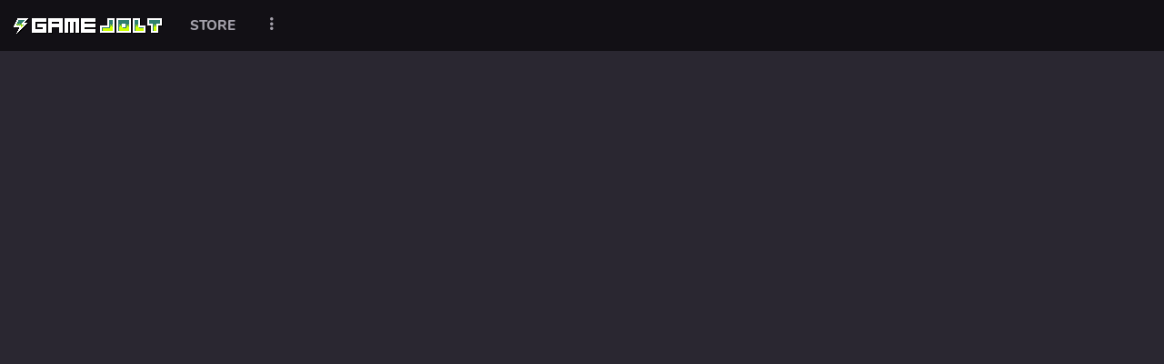

--- FILE ---
content_type: text/html; charset=utf-8
request_url: http://ssr.gamejolt.net/@Xanster?feed_last_id=%7B%22ver%22:%221%22,%22pos%22:%221611679556.622%22%7D
body_size: 4198
content:
<!DOCTYPE html>

<html
	lang="en"
	xmlns:fb="http://www.facebook.com/2008/fbml"
	xmlns:og="http://opengraphprotocol.org/schema/"
>
	<head>
		<meta charset="utf-8" />
		<meta http-equiv="Content-Security-Policy" content="block-all-mixed-content" />

		

		

		<meta name="viewport" content="width=device-width, initial-scale=1" />
		<meta name="HandheldFriendly" content="True" />
		<meta name="theme-color" content="#191919" />
		<meta name="apple-mobile-web-app-status-bar-style" content="black-translucent" />

		<!-- Add to homescreen for Chrome on Android -->
		<meta name="mobile-web-app-capable" content="yes" />

		<!-- Add to homescreen for Safari on iOS -->
		<meta name="apple-mobile-web-app-capable" content="yes" />
		<meta name="apple-mobile-web-app-title" content="Game Jolt" />
		<link
			rel="apple-touch-icon-precomposed"
			href="https://s.gjcdn.net/assets/82a38961.png"
		/>

		<!-- Tile icon for Win8 (144x144 + tile color) -->
		<meta
			name="msapplication-TileImage"
			content="https://s.gjcdn.net/assets/5f142c9a.png"
		/>
		<meta name="msapplication-TileColor" content="#191919" />

		<script>
			performance.mark('gj-start');
		</script>

		<script>
			!function(n,e){var t,o,i,c=[],f={passive:!0,capture:!0},r=new Date,a="pointerup",u="pointercancel";function p(n,c){t||(t=c,o=n,i=new Date,w(e),s())}function s(){o>=0&&o<i-r&&(c.forEach(function(n){n(o,t)}),c=[])}function l(t){if(t.cancelable){var o=(t.timeStamp>1e12?new Date:performance.now())-t.timeStamp;"pointerdown"==t.type?function(t,o){function i(){p(t,o),r()}function c(){r()}function r(){e(a,i,f),e(u,c,f)}n(a,i,f),n(u,c,f)}(o,t):p(o,t)}}function w(n){["click","mousedown","keydown","touchstart","pointerdown"].forEach(function(e){n(e,l,f)})}w(n),self.perfMetrics=self.perfMetrics||{},self.perfMetrics.onFirstInputDelay=function(n){c.push(n),s()}}(addEventListener,removeEventListener);
		</script>

		<title>Game Jolt - Share your creations</title>

		

		<!-- FB -->
		<meta property="fb:app_id" content="410666682312265" />
		<meta property="og:site_name" content="Game Jolt" />
		<meta property="fb:admins" content="1070315546" />

		<!-- Twitter -->
		<meta name="twitter:site" content="@gamejolt" />

		<!-- Favicon -->
		<link rel="shortcut icon" type="image/png" href="https://s.gjcdn.net/img/favicon.png" />

		<meta property="og:image" content="https://s.gjcdn.net/assets/82a38961.png" />


		<link rel="modulepreload" crossorigin href="https://s.gjcdn.net/assets/a48e8057.js"><link rel="stylesheet" href="https://s.gjcdn.net/assets/ab1c76be.css"> <link rel="preload" href="https://s.gjcdn.net/assets/f5f98a30.png" as="image" type="image/png"> <link rel="preload" href="https://s.gjcdn.net/assets/82a38961.png" as="image" type="image/png"> <link rel="preload" href="https://s.gjcdn.net/assets/38660439.png" as="image" type="image/png"> <link rel="preload" href="https://s.gjcdn.net/assets/1b863a42.png" as="image" type="image/png"> <link rel="preload" href="https://s.gjcdn.net/assets/d7bce5e0.png" as="image" type="image/png"> <link rel="preload" href="https://s.gjcdn.net/assets/d6adea95.png" as="image" type="image/png"> <link rel="preload" href="https://s.gjcdn.net/assets/42fb676d.png" as="image" type="image/png"> <link rel="preload" href="https://s.gjcdn.net/assets/3a48132c.png" as="image" type="image/png"> <link rel="preload" href="https://s.gjcdn.net/assets/8f405d3d.png" as="image" type="image/png"> <link rel="preload" href="https://s.gjcdn.net/assets/d5895f6b.png" as="image" type="image/png"> <link rel="preload" href="https://s.gjcdn.net/assets/08fd2a90.png" as="image" type="image/png"> <link rel="preload" href="https://s.gjcdn.net/assets/133368a5.png" as="image" type="image/png"> <link rel="preload" href="https://s.gjcdn.net/assets/237d6921.png" as="image" type="image/png"> <link rel="preload" href="https://s.gjcdn.net/assets/8586cdfc.png" as="image" type="image/png"> <link rel="preload" href="https://s.gjcdn.net/assets/0327ccfa.png" as="image" type="image/png"> <link rel="preload" href="https://s.gjcdn.net/assets/026092ea.png" as="image" type="image/png"> <link rel="preload" href="https://s.gjcdn.net/assets/6e9e1e1a.png" as="image" type="image/png"> <link rel="preload" href="https://s.gjcdn.net/assets/4452d926.png" as="image" type="image/png"> <link rel="preload" href="https://s.gjcdn.net/assets/7a912570.png" as="image" type="image/png"> <link rel="preload" href="https://s.gjcdn.net/assets/2185e1fa.png" as="image" type="image/png"> <link rel="preload" href="https://s.gjcdn.net/assets/187b688c.png" as="image" type="image/png"> <link rel="preload" href="https://s.gjcdn.net/assets/7b7b3be0.png" as="image" type="image/png"> <link rel="preload" href="https://s.gjcdn.net/assets/2a15b061.png" as="image" type="image/png"> <link rel="preload" href="https://s.gjcdn.net/assets/967cc0fb.png" as="image" type="image/png"> <link rel="preload" href="https://s.gjcdn.net/assets/91a279a7.png" as="image" type="image/png"> <link rel="preload" href="https://s.gjcdn.net/assets/5ced7e6d.png" as="image" type="image/png"> <link rel="preload" href="https://s.gjcdn.net/assets/688f1a20.png" as="image" type="image/png"> <link rel="preload" href="https://s.gjcdn.net/assets/2197ed98.png" as="image" type="image/png"> <link rel="preload" href="https://s.gjcdn.net/assets/07bc2337.png" as="image" type="image/png"> <link rel="preload" href="https://s.gjcdn.net/assets/94cd493a.png" as="image" type="image/png"> <link rel="preload" href="https://s.gjcdn.net/assets/284068a6.png" as="image" type="image/png"> <link rel="preload" href="https://s.gjcdn.net/assets/1b7d09ca.png" as="image" type="image/png"> <link rel="preload" href="https://s.gjcdn.net/assets/b081c6f3.png" as="image" type="image/png"> <link rel="preload" href="https://s.gjcdn.net/assets/85cc1dd3.png" as="image" type="image/png"> <link rel="preload" href="https://s.gjcdn.net/assets/10ff8313.png" as="image" type="image/png"> <link rel="preload" href="https://s.gjcdn.net/assets/d8bee3bc.gif" as="image" type="image/gif"> <link rel="preload" href="https://s.gjcdn.net/assets/189a8aef.gif" as="image" type="image/gif"> <link rel="preload" href="https://s.gjcdn.net/assets/3e57d7f1.gif" as="image" type="image/gif"> <link rel="preload" href="https://s.gjcdn.net/assets/8160343e.gif" as="image" type="image/gif"> <link rel="preload" href="https://s.gjcdn.net/assets/655ad547.gif" as="image" type="image/gif"> <link rel="preload" href="https://s.gjcdn.net/assets/76929a36.gif" as="image" type="image/gif"> <link rel="preload" href="https://s.gjcdn.net/assets/692ba3e2.gif" as="image" type="image/gif"> <link rel="preload" href="https://s.gjcdn.net/assets/d29e630d.gif" as="image" type="image/gif"> <link rel="preload" href="https://s.gjcdn.net/assets/f6fdf465.png" as="image" type="image/png"> <link rel="preload" href="https://s.gjcdn.net/assets/00cc2d43.woff" as="font" type="font/woff" crossorigin> <link rel="preload" href="https://s.gjcdn.net/assets/b098c5e7.png" as="image" type="image/png"> <link rel="preload" href="https://s.gjcdn.net/assets/9d1c36d8.woff2" as="font" type="font/woff2" crossorigin> <link rel="preload" href="https://s.gjcdn.net/assets/03e14021.woff" as="font" type="font/woff" crossorigin> <link rel="preload" href="https://s.gjcdn.net/assets/01782780.woff2" as="font" type="font/woff2" crossorigin> <link rel="preload" href="https://s.gjcdn.net/assets/28b0ee75.woff" as="font" type="font/woff" crossorigin> <link rel="preload" href="https://s.gjcdn.net/assets/8dee79f2.woff2" as="font" type="font/woff2" crossorigin> <link rel="preload" href="https://s.gjcdn.net/assets/357bea63.woff" as="font" type="font/woff" crossorigin> <link rel="preload" href="https://s.gjcdn.net/assets/83e1e091.woff2" as="font" type="font/woff2" crossorigin> <link rel="preload" href="https://s.gjcdn.net/assets/8861306e.woff" as="font" type="font/woff" crossorigin> <link rel="preload" href="https://s.gjcdn.net/assets/84e11862.woff2" as="font" type="font/woff2" crossorigin> <link rel="preload" href="https://s.gjcdn.net/assets/c0657b35.woff" as="font" type="font/woff" crossorigin> <link rel="preload" href="https://s.gjcdn.net/assets/899cab55.woff2" as="font" type="font/woff2" crossorigin> <link rel="preload" href="https://s.gjcdn.net/assets/dc0bb552.woff" as="font" type="font/woff" crossorigin> <link rel="preload" href="https://s.gjcdn.net/assets/863b3006.woff2" as="font" type="font/woff2" crossorigin> <link rel="preload" href="https://s.gjcdn.net/assets/f2543fac.woff" as="font" type="font/woff" crossorigin> <link rel="preload" href="https://s.gjcdn.net/assets/e1aa35a3.woff2" as="font" type="font/woff2" crossorigin> <link rel="preload" href="https://s.gjcdn.net/assets/07386f98.woff" as="font" type="font/woff" crossorigin> <link rel="preload" href="https://s.gjcdn.net/assets/76a015e8.woff2" as="font" type="font/woff2" crossorigin> <link rel="preload" href="https://s.gjcdn.net/assets/64260aad.woff" as="font" type="font/woff" crossorigin> <link rel="preload" href="https://s.gjcdn.net/assets/d4b63131.woff2" as="font" type="font/woff2" crossorigin> <link rel="preload" href="https://s.gjcdn.net/assets/fd1d60d7.woff" as="font" type="font/woff" crossorigin> <link rel="preload" href="https://s.gjcdn.net/assets/b2498883.woff2" as="font" type="font/woff2" crossorigin> <link rel="preload" href="https://s.gjcdn.net/assets/27a792d1.woff" as="font" type="font/woff" crossorigin><link rel="modulepreload" crossorigin href="https://s.gjcdn.net/assets/6663e6a8.js"><link rel="modulepreload" crossorigin href="https://s.gjcdn.net/assets/bfd758d9.js"><link rel="modulepreload" crossorigin href="https://s.gjcdn.net/assets/1dd8c131.js"><link rel="stylesheet" href="https://s.gjcdn.net/assets/7a2f68e4.css"><link rel="modulepreload" crossorigin href="https://s.gjcdn.net/assets/e1d89e0c.js"><link rel="stylesheet" href="https://s.gjcdn.net/assets/a88942ae.css"><link rel="modulepreload" crossorigin href="https://s.gjcdn.net/assets/399a1cc9.js"><link rel="stylesheet" href="https://s.gjcdn.net/assets/d2911a26.css"><link rel="modulepreload" crossorigin href="https://s.gjcdn.net/assets/40216c60.js"><link rel="stylesheet" href="https://s.gjcdn.net/assets/81f21644.css"><link rel="modulepreload" crossorigin href="https://s.gjcdn.net/assets/ce2d3c37.js"><link rel="stylesheet" href="https://s.gjcdn.net/assets/19e3b3c9.css"><link rel="modulepreload" crossorigin href="https://s.gjcdn.net/assets/53127084.js"><link rel="modulepreload" crossorigin href="https://s.gjcdn.net/assets/74b17a90.js"><link rel="stylesheet" href="https://s.gjcdn.net/assets/ecb2d796.css"><link rel="modulepreload" crossorigin href="https://s.gjcdn.net/assets/8751f547.js"><link rel="stylesheet" href="https://s.gjcdn.net/assets/14addee9.css">
		<script type="module" crossorigin src="https://s.gjcdn.net/assets/index-01274fae.js"></script>
		<link rel="stylesheet" href="https://s.gjcdn.net/assets/22a82110.css">
	</head>
	<body id="root">
		<div id="app"><div id="theme-1"><style>:root{--theme-white:#fff;--theme-white-trans:rgba(255,255,255,0);--theme-white-rgb:255,255,255;--theme-black:#000;--theme-black-trans:rgba(0,0,0,0);--theme-black-rgb:0,0,0;--theme-darkest:#121015;--theme-darkest-trans:rgba(18,16,21,0);--theme-darkest-rgb:18,16,21;--theme-darker:#201d27;--theme-darker-trans:rgba(32,29,39,0);--theme-darker-rgb:32,29,39;--theme-dark:#2a2731;--theme-dark-trans:rgba(42,39,49,0);--theme-dark-rgb:42,39,49;--theme-gray:#36333e;--theme-gray-trans:rgba(54,51,62,0);--theme-gray-rgb:54,51,62;--theme-gray-subtle:#44414b;--theme-gray-subtle-trans:rgba(68,65,75,0);--theme-gray-subtle-rgb:68,65,75;--theme-light:#7b7883;--theme-light-trans:rgba(123,120,131,0);--theme-light-rgb:123,120,131;--theme-lighter:#a4a1ab;--theme-lighter-trans:rgba(164,161,171,0);--theme-lighter-rgb:164,161,171;--theme-lightest:#e9e6f0;--theme-lightest-trans:rgba(233,230,240,0);--theme-lightest-rgb:233,230,240;--theme-highlight:#ccff00;--theme-highlight-trans:rgba(204,255,0,0);--theme-highlight-rgb:204,255,0;--theme-highlight-fg:#000;--theme-highlight-fg-trans:rgba(0,0,0,0);--theme-highlight-fg-rgb:0,0,0;--theme-backlight:#2f7f6f;--theme-backlight-trans:rgba(47,127,111,0);--theme-backlight-rgb:47,127,111;--theme-backlight-fg:#fff;--theme-backlight-fg-trans:rgba(255,255,255,0);--theme-backlight-fg-rgb:255,255,255;--theme-notice:#ff3fac;--theme-notice-trans:rgba(255,63,172,0);--theme-notice-rgb:255,63,172;--theme-notice-fg:#000;--theme-notice-fg-trans:rgba(0,0,0,0);--theme-notice-fg-rgb:0,0,0;--theme-bi-bg:#2f7f6f;--theme-bi-bg-trans:rgba(47,127,111,0);--theme-bi-bg-rgb:47,127,111;--theme-bi-fg:#ccff00;--theme-bi-fg-trans:rgba(204,255,0,0);--theme-bi-fg-rgb:204,255,0;--theme-bg:var(--theme-white);--theme-bg-trans:var(--theme-white-trans);--theme-bg-rgb:var(--theme-white-rgb);--theme-bg-offset:var(--theme-lightest);--theme-bg-offset-trans:var(--theme-lightest-trans);--theme-bg-offset-rgb:var(--theme-lightest-rgb);--theme-bg-backdrop:#f4f3f8;--theme-bg-backdrop-trans:rgba(244,243,248,0);--theme-bg-backdrop-rgb:244,243,248;--theme-bg-subtle:var(--theme-lighter);--theme-bg-subtle-trans:var(--theme-lighter-trans);--theme-bg-subtle-rgb:var(--theme-lighter-rgb);--theme-fg:var(--theme-dark);--theme-fg-trans:var(--theme-dark-trans);--theme-fg-rgb:var(--theme-dark-rgb);--theme-fg-muted:var(--theme-light);--theme-fg-muted-trans:var(--theme-light-trans);--theme-fg-muted-rgb:var(--theme-light-rgb);--theme-link:var(--theme-backlight);--theme-link-trans:var(--theme-backlight-trans);--theme-link-rgb:var(--theme-backlight-rgb);--theme-link-hover:var(--theme-black);--theme-link-hover-trans:var(--theme-black-trans);--theme-link-hover-rgb:var(--theme-black-rgb);--theme-primary:var(--theme-link);--theme-primary-trans:var(--theme-link-trans);--theme-primary-rgb:var(--theme-link-rgb);--theme-primary-fg:var(--theme-backlight-fg);--theme-primary-fg-trans:var(--theme-backlight-fg-trans);--theme-primary-fg-rgb:var(--theme-backlight-fg-rgb);--dark-theme-highlight:#ccff00;--dark-theme-highlight-trans:rgba(204,255,0,0);--dark-theme-highlight-rgb:204,255,0;--dark-theme-backlight:#2f7f6f;--dark-theme-backlight-trans:rgba(47,127,111,0);--dark-theme-backlight-rgb:47,127,111;--dark-theme-notice:#ff3fac;--dark-theme-notice-trans:rgba(255,63,172,0);--dark-theme-notice-rgb:255,63,172;--dark-theme-bi-bg:#ccff00;--dark-theme-bi-bg-trans:rgba(204,255,0,0);--dark-theme-bi-bg-rgb:204,255,0;--dark-theme-bi-fg:#000;--dark-theme-bi-fg-trans:rgba(0,0,0,0);--dark-theme-bi-fg-rgb:0,0,0;--dark-theme-bg:var(--theme-dark);--dark-theme-bg-trans:var(--theme-dark-trans);--dark-theme-bg-rgb:var(--theme-dark-rgb);--dark-theme-bg-offset:var(--theme-darker);--dark-theme-bg-offset-trans:var(--theme-darker-trans);--dark-theme-bg-offset-rgb:var(--theme-darker-rgb);--dark-theme-bg-backdrop:#23202a;--dark-theme-bg-backdrop-trans:rgba(35,32,42,0);--dark-theme-bg-backdrop-rgb:35,32,42;--dark-theme-bg-subtle:var(--theme-gray-subtle);--dark-theme-bg-subtle-trans:var(--theme-gray-subtle-trans);--dark-theme-bg-subtle-rgb:var(--theme-gray-subtle-rgb);--dark-theme-fg:var(--theme-lightest);--dark-theme-fg-trans:var(--theme-lightest-trans);--dark-theme-fg-rgb:var(--theme-lightest-rgb);--dark-theme-fg-muted:var(--theme-light);--dark-theme-fg-muted-trans:var(--theme-light-trans);--dark-theme-fg-muted-rgb:var(--theme-light-rgb);--dark-theme-link:#ccff00;--dark-theme-link-trans:rgba(204,255,0,0);--dark-theme-link-rgb:204,255,0;--dark-theme-link-hover:var(--theme-white);--dark-theme-link-hover-trans:var(--theme-white-trans);--dark-theme-link-hover-rgb:var(--theme-white-rgb);--dark-theme-primary:var(--theme-link);--dark-theme-primary-trans:var(--theme-link-trans);--dark-theme-primary-rgb:var(--theme-link-rgb);--dark-theme-primary-fg:#000;--dark-theme-primary-fg-trans:rgba(0,0,0,0);--dark-theme-primary-fg-rgb:0,0,0;}:root{--theme-highlight:var(--dark-theme-highlight);--theme-highlight-trans:var(--dark-theme-highlight-trans);--theme-highlight-rgb:var(--dark-theme-highlight-rgb);--theme-backlight:var(--dark-theme-backlight);--theme-backlight-trans:var(--dark-theme-backlight-trans);--theme-backlight-rgb:var(--dark-theme-backlight-rgb);--theme-notice:var(--dark-theme-notice);--theme-notice-trans:var(--dark-theme-notice-trans);--theme-notice-rgb:var(--dark-theme-notice-rgb);--theme-bi-bg:var(--dark-theme-bi-bg);--theme-bi-bg-trans:var(--dark-theme-bi-bg-trans);--theme-bi-bg-rgb:var(--dark-theme-bi-bg-rgb);--theme-bi-fg:var(--dark-theme-bi-fg);--theme-bi-fg-trans:var(--dark-theme-bi-fg-trans);--theme-bi-fg-rgb:var(--dark-theme-bi-fg-rgb);--theme-bg:var(--dark-theme-bg);--theme-bg-trans:var(--dark-theme-bg-trans);--theme-bg-rgb:var(--dark-theme-bg-rgb);--theme-bg-offset:var(--dark-theme-bg-offset);--theme-bg-offset-trans:var(--dark-theme-bg-offset-trans);--theme-bg-offset-rgb:var(--dark-theme-bg-offset-rgb);--theme-bg-backdrop:var(--dark-theme-bg-backdrop);--theme-bg-backdrop-trans:var(--dark-theme-bg-backdrop-trans);--theme-bg-backdrop-rgb:var(--dark-theme-bg-backdrop-rgb);--theme-bg-subtle:var(--dark-theme-bg-subtle);--theme-bg-subtle-trans:var(--dark-theme-bg-subtle-trans);--theme-bg-subtle-rgb:var(--dark-theme-bg-subtle-rgb);--theme-fg:var(--dark-theme-fg);--theme-fg-trans:var(--dark-theme-fg-trans);--theme-fg-rgb:var(--dark-theme-fg-rgb);--theme-fg-muted:var(--dark-theme-fg-muted);--theme-fg-muted-trans:var(--dark-theme-fg-muted-trans);--theme-fg-muted-rgb:var(--dark-theme-fg-muted-rgb);--theme-link:var(--dark-theme-link);--theme-link-trans:var(--dark-theme-link-trans);--theme-link-rgb:var(--dark-theme-link-rgb);--theme-link-hover:var(--dark-theme-link-hover);--theme-link-hover-trans:var(--dark-theme-link-hover-trans);--theme-link-hover-rgb:var(--dark-theme-link-hover-rgb);--theme-primary:var(--dark-theme-primary);--theme-primary-trans:var(--dark-theme-primary-trans);--theme-primary-rgb:var(--dark-theme-primary-rgb);--theme-primary-fg:var(--dark-theme-primary-fg);--theme-primary-fg-trans:var(--dark-theme-primary-fg-trans);--theme-primary-fg-rgb:var(--dark-theme-primary-fg-rgb);}</style><!--[--><!----><!----><div><!--[--><!--]--></div><div><!--[--><!--[--><div id="shell" class="" style="--shell-cbar-width:70px;--shell-content-sidebar-padding:12px;--shell-content-sidebar-width-base:294px;--shell-content-sidebar-width-lg:494px;--shell-content-sidebar-width:294px;"><div data-v-98179472><!----><!--[--><div id="shell-body" class=""><div class="shell-body-main"><!--[--><!--[--><div id="content"><div><!--[--><!----><!--]--></div></div><!--]--><!--]--></div></div><!--]--></div><nav id="shell-top-nav" class="navbar backdrop-affected" data-v-b205e219><div class="navbar-left" style="" data-v-b205e219><div class="-col" data-v-b205e219><!----><!----><a href="/" class="navbar-item" data-v-b205e219><img src="https://s.gjcdn.net/assets/e86483b8.svg" alt data-v-b205e219><!----></a><!----><a href="/games" class="navbar-item" data-v-b205e219><strong class="text-upper" data-v-b205e219>Store</strong></a><div id="popper-1" class="popper" data-v-b205e219 data-v-7a538f56><!--[--><a class="navbar-item" data-v-7a538f56><span class="jolticon jolticon-ellipsis-v" data-v-7a538f56></span></a><!--]--><!----></div></div></div><div class="navbar-center" style="" data-v-b205e219><div class="-search" data-v-b205e219><div class="app-search" data-v-b205e219 data-v-2b236d84><form class="navbar-form" action="/search" method="GET" role="search" onsubmit="return false" data-v-2b236d84><div class="-input" data-v-2b236d84><label for="search-input-1" class="sr-only" data-v-2b236d84><span data-v-2b236d84>Search</span></label><div id="popper-0" class="popper -block" data-v-2b236d84><!--[--><input type="search" class="search-input form-control" name="q" placeholder="Search" autocomplete="off" value id="search-input-1" data-v-2b236d84><!--]--><!----></div></div></form></div></div></div><div class="navbar-right" style="" data-v-b205e219><div class="-button" data-v-b205e219><a class="button -outline" type="button" style="" data-v-b205e219 data-v-fed72230><!--[--><!----><!----><!--[-->Get App<!--]--><!--]--></a></div><div class="-col" data-v-b205e219><!----><ul class="navbar-items" data-v-b205e219><li data-v-b205e219><a href="https://gamejolt.com/login" data-v-b205e219>Log in</a></li><li data-v-b205e219><a href="https://gamejolt.com/join" data-v-b205e219>Sign up</a></li></ul></div></div></nav><div id="shell-cbar" class="theme-dark" style="--cbar-item-spacing:8px;--cbar-blip-size:10px;--cbar-h-padding:10px;--cbar-blip-left:-15px;--cbar-item-size:50px;--cbar-blip-top:20px;" data-v-5ad0eaaf><!----></div><div class="scroll-scroller _default-scroller _mouse _thin shell-pane shell-pane-left" style="--default-hover:#4a4852;--modal-hover:#68656f;" id="shell-sidebar" data-v-b0eb4d13 data-v-cc7a6d76><!--[--><!--]--></div><!----><!----><!----><!----><div id="shell-hot-bottom" data-v-f77eb587><!--[--><div class="minbar" style="" data-v-ff0e46c7><div class="minbar-items" data-v-ff0e46c7><!--[--><!--]--></div></div><!----><!--]--></div></div><!--]--><!----><div class="growl-container" data-v-b46cc53e><!--[--><!--]--></div><div class="shell-notice-container" style="top:56px;display:grid;justify-items:end;" data-v-cf58264f><!----><!--[--><!--]--></div><div class="modals" data-v-2ff06717><!--[--><!--]--></div><!--]--></div><!--]--></div></div>
		
	</body>
</html>


--- FILE ---
content_type: text/css
request_url: https://s.gjcdn.net/assets/22a82110.css
body_size: 26979
content:
@font-face{font-family:jolticons;src:url(https://s.gjcdn.net/assets/00cc2d43.woff) format("woff"),url(https://s.gjcdn.net/assets/ab4ddf2c.ttf) format("truetype"),url(https://s.gjcdn.net/assets/97d348da.svg#jolticons) format("svg");font-weight:400;font-style:normal}.jolticon{display:inline-block;margin:0 2px;font-family:jolticons!important;speak:none;font-style:normal;font-weight:400;font-variant:normal;text-transform:none;line-height:1;font-size:16px;-webkit-font-smoothing:antialiased;-moz-osx-font-smoothing:grayscale}.jolticon.middle{vertical-align:middle}a .jolticon{cursor:pointer}.jolticon-075x{margin:0 1px;font-size:12px}.jolticon.big,.jolticon-2x{margin:0 4px;font-size:32px}.jolticon-3x{margin:0 6px;font-size:48px}.jolticon-4x{margin:0 8px;font-size:64px}.jolticon.highlight{color:#cf0!important;color:var(--theme-highlight)!important}.jolticon.notice{color:#ff3fac!important;color:var(--theme-notice)!important}.jolticon-shuffle:before{content:""}.jolticon-rotate:before{content:""}.jolticon-joltydex:before{content:""}.jolticon-double-check:before{content:""}.jolticon-light-bulb:before{content:""}.jolticon-jigsaw:before{content:""}.jolticon-aircraft:before{content:""}.jolticon-burger:before{content:""}.jolticon-leaf:before{content:""}.jolticon-smiley:before{content:""}.jolticon-flags:before{content:""}.jolticon-add-reaction:before{content:""}.jolticon-backpack:before{content:""}.jolticon-hang-up:before{content:""}.jolticon-timer:before{content:""}.jolticon-robot:before{content:""}.jolticon-gem:before{content:""}.jolticon-marketplace-filled:before{content:""}.jolticon-marketplace:before{content:""}.jolticon-android:before{content:""}.jolticon-trash-can:before{content:""}.jolticon-screenshare-off:before{content:""}.jolticon-screenshare:before{content:""}.jolticon-video-camera-off:before{content:""}.jolticon-video-camera:before{content:""}.jolticon-microphone:before{content:""}.jolticon-microphone-off:before{content:""}.jolticon-expand:before{content:""}.jolticon-star-ten-pointed:before{content:""}.jolticon-gift:before{content:""}.jolticon-clock:before{content:""}.jolticon-megaphone:before{content:""}.jolticon-wand:before{content:""}.jolticon-gamepad:before{content:""}.jolticon-communities:before{content:""}.jolticon-sparkles:before{content:""}.jolticon-trophy:before{content:""}.jolticon-paintbrush:before{content:""}.jolticon-exclamation:before{content:""}.jolticon-quest-log:before{content:""}.jolticon-portal:before{content:""}.jolticon-whatsapp:before{content:""}.jolticon-facebook-messenger:before{content:""}.jolticon-bell-filled:before{content:""}.jolticon-bell-unfilled:before{content:""}.jolticon-details:before{content:""}.jolticon-phone:before{content:""}.jolticon-camera:before{content:""}.jolticon-message:before{content:""}.jolticon-comment-filled:before{content:""}.jolticon-sticker-filled:before{content:""}.jolticon-home:before{content:""}.jolticon-medal:before{content:""}.jolticon-eject:before{content:""}.jolticon-audio-mute:before{content:""}.jolticon-crown:before{content:""}.jolticon-star:before{content:""}.jolticon-heart-filled:before{content:""}.jolticon-unfullscreen:before{content:""}.jolticon-fullscreen:before{content:""}.jolticon-sticker:before{content:""}.jolticon-arrow-right:before{content:""}.jolticon-arrow-left:before{content:""}.jolticon-gif:before{content:""}.jolticon-google:before{content:""}.jolticon-embed:before{content:""}.jolticon-numbered-list:before{content:""}.jolticon-bullet-list:before{content:""}.jolticon-soundcloud:before{content:""}.jolticon-hr:before{content:""}.jolticon-blockquote:before{content:""}.jolticon-insert-table:before{content:""}.jolticon-h2:before{content:""}.jolticon-h1:before{content:""}.jolticon-strikethrough:before{content:""}.jolticon-italic:before{content:""}.jolticon-bold:before{content:""}.jolticon-number-sign:before{content:""}.jolticon-mixer:before{content:""}.jolticon-compass-needle:before{content:""}.jolticon-arrow-forward:before{content:""}.jolticon-gamejolt:before{content:""}.jolticon-other-os:before{content:""}.jolticon-comment:before{content:""}.jolticon-active:before{content:""}.jolticon-add:before{content:""}.jolticon-add-box:before{content:""}.jolticon-add-comment:before{content:""}.jolticon-arrows:before{content:""}.jolticon-arrows-h:before{content:""}.jolticon-arrows-v:before{content:""}.jolticon-at-sign:before{content:""}.jolticon-audio:before{content:""}.jolticon-backward:before{content:""}.jolticon-blog-article:before{content:""}.jolticon-bolt-filled:before{content:""}.jolticon-bolt-unfilled:before{content:""}.jolticon-books:before{content:""}.jolticon-box:before{content:""}.jolticon-box-empty:before{content:""}.jolticon-brackets:before{content:""}.jolticon-broadcast:before{content:""}.jolticon-bundle:before{content:""}.jolticon-calendar:before{content:""}.jolticon-calendar-check:before{content:""}.jolticon-calendar-grid:before{content:""}.jolticon-calendar-minus:before{content:""}.jolticon-calendar-plus:before{content:""}.jolticon-calendar-x:before{content:""}.jolticon-chart:before{content:""}.jolticon-check:before{content:""}.jolticon-checkbox:before{content:""}.jolticon-chevron-down:before{content:""}.jolticon-chevron-left:before{content:""}.jolticon-chevron-right:before{content:""}.jolticon-chevron-up:before{content:""}.jolticon-claim:before{content:""}.jolticon-client:before{content:""}.jolticon-cog:before{content:""}.jolticon-compass:before{content:""}.jolticon-credit-card:before{content:""}.jolticon-dashboard:before{content:""}.jolticon-devlogs:before{content:""}.jolticon-download:before{content:""}.jolticon-download-box:before{content:""}.jolticon-edit:before{content:""}.jolticon-ellipsis-h:before{content:""}.jolticon-ellipsis-v:before{content:""}.jolticon-email:before{content:""}.jolticon-exclamation-circle:before{content:""}.jolticon-exp:before{content:""}.jolticon-facebook:before{content:""}.jolticon-fast-backward:before{content:""}.jolticon-fast-forward:before{content:""}.jolticon-feed:before{content:""}.jolticon-filter:before{content:""}.jolticon-fireside:before{content:""}.jolticon-flag:before{content:""}.jolticon-flash:before{content:""}.jolticon-folder:before{content:""}.jolticon-folder-open:before{content:""}.jolticon-forums:before{content:""}.jolticon-forward:before{content:""}.jolticon-friend-add-1:before{content:""}.jolticon-friend-add-2:before{content:""}.jolticon-friend-remove-1:before{content:""}.jolticon-friend-remove-2:before{content:""}.jolticon-friend-requests:before{content:""}.jolticon-friends:before{content:""}.jolticon-heart:before{content:""}.jolticon-help:before{content:""}.jolticon-help-circle:before{content:""}.jolticon-html5:before{content:""}.jolticon-inactive:before{content:""}.jolticon-indiedb:before{content:""}.jolticon-info-circle:before{content:""}.jolticon-itchio:before{content:""}.jolticon-jams:before{content:""}.jolticon-java:before{content:""}.jolticon-key-diagonal:before{content:""}.jolticon-link:before{content:""}.jolticon-linux:before{content:""}.jolticon-lock:before{content:""}.jolticon-logout:before{content:""}.jolticon-mac:before{content:""}.jolticon-markdown:before{content:""}.jolticon-menu:before{content:""}.jolticon-musical-note-double:before{content:""}.jolticon-notice:before{content:""}.jolticon-notifications:before{content:""}.jolticon-offline:before{content:""}.jolticon-pause:before{content:""}.jolticon-pedestals-numbers:before{content:""}.jolticon-play:before{content:""}.jolticon-playlist:before{content:""}.jolticon-play-small:before{content:""}.jolticon-plug:before{content:""}.jolticon-radio-circle:before{content:""}.jolticon-radio-circle-filled:before{content:""}.jolticon-reddit:before{content:""}.jolticon-remove:before{content:""}.jolticon-reply:before{content:""}.jolticon-rom:before{content:""}.jolticon-rss:before{content:""}.jolticon-screenshot:before{content:""}.jolticon-search:before{content:""}.jolticon-share-airplane:before{content:""}.jolticon-silverlight:before{content:""}.jolticon-sketchfab:before{content:""}.jolticon-steam:before{content:""}.jolticon-subscribe:before{content:""}.jolticon-subscribed:before{content:""}.jolticon-tag:before{content:""}.jolticon-tags:before{content:""}.jolticon-thumbs-down:before{content:""}.jolticon-thumbs-up:before{content:""}.jolticon-thumbtack:before{content:""}.jolticon-token:before{content:""}.jolticon-tumblr:before{content:""}.jolticon-twitch:before{content:""}.jolticon-twitter:before{content:""}.jolticon-twitter-bird:before{content:""}.jolticon-unity:before{content:""}.jolticon-unlock:before{content:""}.jolticon-user:before{content:""}.jolticon-user-messages:before{content:""}.jolticon-users:before{content:""}.jolticon-verified:before{content:""}.jolticon-video:before{content:""}.jolticon-windows:before{content:""}.jolticon-world:before{content:""}.jolticon-youtube:before{content:""}.pressy[data-v-d687b07c]{transition:transform .2s cubic-bezier(.19,1,.2,1)}.pressy[data-v-d687b07c]:active{transform:translateY(2px);transition:none}._svg[data-v-d687b07c]{--bg-stroke: var(--17e70b02);--fg-stroke: var(--5f18f9c3)}.button:hover ._svg[data-v-d687b07c],.button:not(.-outline) ._svg[data-v-d687b07c]{--bg-stroke: rgba(var(--theme-primary-fg-rgb), .2);--fg-stroke: var(--067cc438)}._anim-indeterminate[data-v-d687b07c]{animation:indeterminate-d687b07c 1s linear infinite forwards;transform-origin:center center}@keyframes indeterminate-d687b07c{0%{stroke-dashoffset:var(--0c6b8ce0);transform:rotate(0)}25%{stroke-dashoffset:var(--9fbbc724)}50%{stroke-dashoffset:var(--9fbbc724)}to{stroke-dashoffset:var(--0c6b8ce0);transform:rotate(360deg)}}.pressy[data-v-fed72230]{transition:transform .2s cubic-bezier(.19,1,.2,1)}.pressy[data-v-fed72230]:active{transform:translateY(2px);transition:none}.button[data-v-fed72230]{transition:transform .2s cubic-bezier(.19,1,.2,1);display:inline-block;font-family:Nunito,Helvetica Neue,Helvetica,Arial,sans-serif;vertical-align:middle;cursor:pointer;border-style:solid;border-color:transparent;outline:0;white-space:nowrap;text-decoration:none!important;-webkit-user-select:none;-moz-user-select:none;-ms-user-select:none;user-select:none}.button[data-v-fed72230]:active{transform:translateY(2px);transition:none}.button[data-v-fed72230]:hover:not(.-disabled):not([disabled]),.button.-hover[data-v-fed72230]:not(.-disabled):not([disabled]),fieldset:not([disabled]) .button[data-v-fed72230]:hover{--theme-bg-actual: var(--theme-bi-bg);--theme-bg-actual-trans: var(--theme-bi-bg-trans);background-color:#2f7f6f!important;background-color:var(--theme-bi-bg)!important;border-color:var(--theme-bi-bg)!important;text-decoration:none;cursor:pointer}.button[data-v-fed72230]:hover:not(.-disabled):not([disabled]),.button.-hover[data-v-fed72230]:not(.-disabled):not([disabled]),fieldset:not([disabled]) .button[data-v-fed72230]:hover,.button:hover:not(.-disabled):not([disabled]) .-icon[data-v-fed72230],.button.-hover:not(.-disabled):not([disabled]) .-icon[data-v-fed72230],fieldset:not([disabled]) .button:hover .-icon[data-v-fed72230],.button[data-v-fed72230]:hover:not(.-disabled):not([disabled]) .jolticon-addon,.button.-hover[data-v-fed72230]:not(.-disabled):not([disabled]) .jolticon-addon,fieldset:not([disabled]) .button[data-v-fed72230]:hover .jolticon-addon,.button[data-v-fed72230]:hover:not(.-disabled):not([disabled]) small,.button.-hover[data-v-fed72230]:not(.-disabled):not([disabled]) small,fieldset:not([disabled]) .button[data-v-fed72230]:hover small{color:var(--theme-bi-fg)!important}.button.-disabled[data-v-fed72230],.button[disabled][data-v-fed72230],fieldset[disabled] .button[data-v-fed72230]{cursor:not-allowed;opacity:.5;transform:none}.button.-disabled .jolticon[data-v-fed72230],.button[disabled] .jolticon[data-v-fed72230],fieldset[disabled] .button .jolticon[data-v-fed72230]{cursor:not-allowed}.button[data-v-fed72230] .jolticon-addon{color:var(--theme-fg-muted);position:relative;top:-1px;vertical-align:middle;margin-left:5px}.button[data-v-fed72230] small{color:var(--theme-fg-muted);font-weight:400;font-size:11px;vertical-align:baseline}.button:not(.-block)+.button[data-v-fed72230]:not(.-block){margin-left:4px}.-icon[data-v-fed72230]{position:relative;top:-1px;margin:0;cursor:pointer;vertical-align:middle}.-icon-color-primary[data-v-fed72230]{color:var(--theme-primary)}.-icon-color-notice[data-v-fed72230]{color:var(--theme-notice)}.-fill-color-overlay-notice[data-v-fed72230],.-fill-color-overlay-notice[data-v-fed72230]:hover{--theme-bg-actual: rgba(241, 26, 92, 1);--theme-bg-actual-trans: rgba(241, 26, 92, 0);background-color:#f11a5c!important;border-color:#f11a5c!important;color:#fff!important}.-fill-color-overlay-notice[data-v-fed72230]:hover,.-fill-color-overlay-notice:hover .-icon[data-v-fed72230],.-fill-color-overlay-notice[data-v-fed72230]:hover .jolticon-addon,.-fill-color-overlay-notice[data-v-fed72230]:hover small{color:#fff!important}.-badge[data-v-fed72230]{color:var(--theme-highlight);background-color:#000;float:right;display:inline-block;position:relative;z-index:1}.-solid[data-v-fed72230]{--theme-bg-actual: var(--theme-fg);--theme-bg-actual-trans: var(--theme-fg-trans);background-color:#292929;background-color:var(--theme-fg);color:var(--theme-bg)}.-solid.-primary[data-v-fed72230]{--theme-bg-actual: var(--theme-bi-bg);--theme-bg-actual-trans: var(--theme-bi-bg-trans);background-color:#2f7f6f;background-color:var(--theme-bi-bg);color:var(--theme-bi-fg)}.-outline[data-v-fed72230]{border-color:var(--theme-fg);color:var(--theme-fg);background-color:var(--theme-bg-actual)}.-outline.-primary[data-v-fed72230]{border-color:var(--theme-bi-bg);color:var(--theme-fg)}.-trans[data-v-fed72230]{color:var(--theme-fg);border-color:transparent;background-color:transparent}.-trans.-primary[data-v-fed72230]{color:var(--theme-primary)}.-overlay.-outline[data-v-fed72230],.-overlay.-trans[data-v-fed72230]{color:#f0f0f0;background-color:#000000a6}.-overlay.-outline[data-v-fed72230]{border-color:#f0f0f0}.-overlay.-trans[data-v-fed72230]{border-color:transparent}.-circle.-sparse[data-v-fed72230]{border-radius:50%}.-block[data-v-fed72230]{display:block;width:100%;text-align:center}.-block+.-block[data-v-fed72230],[data-v-fed72230] .button-group+.-block,.-block[data-v-fed72230]+.button-group{margin-top:5px}@media screen and (max-width: 767px){.-block-xs[data-v-fed72230]{display:block;width:100%;text-align:center}.-block-xs+.-block-xs[data-v-fed72230],.-block-xs+.button-block[data-v-fed72230],.button-block+.-block-xs[data-v-fed72230]{margin-top:5px}}.button[data-v-fed72230]{font-size:13px;font-weight:700;border-radius:6px;border-width:1.5px;padding:0 14.5px;line-height:33px;overflow:hidden}.button .-icon[data-v-fed72230]{margin-right:5px}.button .-badge[data-v-fed72230]{padding:0 8px;margin-right:-14.5px;margin-left:12px;font-size:13px}.button.-trans .-badge[data-v-fed72230]{border-radius:6px!important}.button.-sparse[data-v-fed72230]{padding-left:8.5px;padding-right:8.5px}.button.-sparse .-icon[data-v-fed72230]{margin:0!important}.-sm[data-v-fed72230]{font-size:11px;font-weight:400;border-radius:2px;border-width:1.5px;padding:0 8.5px;line-height:19px;overflow:hidden}.-sm .-icon[data-v-fed72230]{margin-right:3px}.-sm .-badge[data-v-fed72230]{padding:0 5px;margin-right:-8.5px;margin-left:7.5px;font-size:11px}.-sm.-trans .-badge[data-v-fed72230]{border-radius:2px!important}.-sm.-sparse[data-v-fed72230]{padding-left:1.5px;padding-right:1.5px}.-sm.-sparse .-icon[data-v-fed72230]{margin:0!important}.-lg[data-v-fed72230]{font-size:15px;font-weight:700;border-radius:12px;border-width:2px;padding:0 33px;line-height:52px;overflow:hidden}.-lg .-icon[data-v-fed72230]{margin-right:8px}.-lg .-badge[data-v-fed72230]{padding:0 17.5px;margin-right:-33px;margin-left:26.25px;font-size:15px}.-lg.-trans .-badge[data-v-fed72230]{border-radius:12px!important}.-lg.-sparse[data-v-fed72230]{padding-left:18px;padding-right:18px}.-lg.-sparse .-icon[data-v-fed72230]{margin:0!important}/*! 
 * OverlayScrollbars
 * Version: 2.4.3
 * 
 * Copyright (c) Rene Haas | KingSora.
 * https://github.com/KingSora
 * 
 * Released under the MIT license.
 */.os-size-observer,.os-size-observer-listener{scroll-behavior:auto!important;direction:inherit;pointer-events:none;overflow:hidden;visibility:hidden;box-sizing:border-box}.os-size-observer,.os-size-observer-listener,.os-size-observer-listener-item,.os-size-observer-listener-item-final{-ms-writing-mode:lr-tb;writing-mode:horizontal-tb;position:absolute;left:0;top:0}.os-size-observer{z-index:-1;contain:strict;display:flex;flex-direction:row;flex-wrap:nowrap;padding:inherit;border:inherit;box-sizing:inherit;margin:-133px;top:0;right:0;bottom:0;left:0;transform:scale(.1)}.os-size-observer:before{content:"";flex:none;box-sizing:inherit;padding:10px;width:10px;height:10px}.os-size-observer-appear{animation:os-size-observer-appear-animation 1ms forwards}.os-size-observer-listener{box-sizing:border-box;position:relative;flex:auto;padding:inherit;border:inherit;margin:-133px;transform:scale(10)}.os-size-observer-listener.ltr{margin-right:-266px;margin-left:0}.os-size-observer-listener.rtl{margin-left:-266px;margin-right:0}.os-size-observer-listener:empty:before{content:"";width:100%;height:100%}.os-size-observer-listener:empty:before,.os-size-observer-listener>.os-size-observer-listener-item{display:block;position:relative;padding:inherit;border:inherit;box-sizing:content-box;flex:auto}.os-size-observer-listener-scroll{box-sizing:border-box;display:flex}.os-size-observer-listener-item{right:0;bottom:0;overflow:hidden;direction:ltr;flex:none}.os-size-observer-listener-item-final{transition:none}@keyframes os-size-observer-appear-animation{0%{cursor:auto}to{cursor:none}}.os-trinsic-observer{flex:none;box-sizing:border-box;position:relative;max-width:0px;max-height:1px;padding:0;margin:0;border:none;overflow:hidden;z-index:-1;height:0;top:calc(100% + 1px);contain:strict}.os-trinsic-observer:not(:empty){height:calc(100% + 1px);top:-1px}.os-trinsic-observer:not(:empty)>.os-size-observer{width:1000%;height:1000%;min-height:1px;min-width:1px}.os-environment{scroll-behavior:auto!important;--os-custom-prop: -1;position:fixed;opacity:0;visibility:hidden;overflow:scroll;height:200px;width:200px;z-index:var(--os-custom-prop)}.os-environment div{width:200%;height:200%;margin:10px 0}.os-environment.os-environment-flexbox-glue{display:flex;flex-direction:row;flex-wrap:nowrap;height:auto;width:auto;min-height:200px;min-width:200px}.os-environment.os-environment-flexbox-glue div{flex:auto;width:auto;height:auto;max-height:100%;max-width:100%;margin:0}.os-environment.os-environment-flexbox-glue-max{max-height:200px}.os-environment.os-environment-flexbox-glue-max div{overflow:visible}.os-environment.os-environment-flexbox-glue-max div:before{content:"";display:block;height:999px;width:999px}.os-environment,[data-overlayscrollbars-viewport]{-ms-overflow-style:scrollbar!important}[data-overlayscrollbars-initialize],[data-overlayscrollbars~=scrollbarHidden],[data-overlayscrollbars-viewport~=scrollbarHidden],.os-scrollbar-hidden.os-environment{scrollbar-width:none!important}[data-overlayscrollbars-initialize]::-webkit-scrollbar,[data-overlayscrollbars-initialize]::-webkit-scrollbar-corner,[data-overlayscrollbars~=scrollbarHidden]::-webkit-scrollbar,[data-overlayscrollbars~=scrollbarHidden]::-webkit-scrollbar-corner,[data-overlayscrollbars-viewport~=scrollbarHidden]::-webkit-scrollbar,[data-overlayscrollbars-viewport~=scrollbarHidden]::-webkit-scrollbar-corner,.os-scrollbar-hidden.os-environment::-webkit-scrollbar,.os-scrollbar-hidden.os-environment::-webkit-scrollbar-corner{-webkit-appearance:none!important;-moz-appearance:none!important;appearance:none!important;display:none!important;width:0!important;height:0!important}[data-overlayscrollbars-initialize]:not([data-overlayscrollbars]):not(html):not(body){overflow:auto}html[data-overlayscrollbars],html.os-scrollbar-hidden,html.os-scrollbar-hidden>body{box-sizing:border-box;margin:0;width:100%;height:100%}html[data-overlayscrollbars]>body{overflow:visible}[data-overlayscrollbars~=host],[data-overlayscrollbars-padding]{display:flex;align-items:stretch!important;flex-direction:row!important;flex-wrap:nowrap!important}[data-overlayscrollbars-padding],[data-overlayscrollbars-viewport]{box-sizing:inherit;position:relative;flex:auto!important;height:auto;width:100%;min-width:0;padding:0;margin:0;border:none;z-index:0}[data-overlayscrollbars-viewport]{--os-vaw: 0;--os-vah: 0}[data-overlayscrollbars-viewport][data-overlayscrollbars-viewport~=arrange]:before{content:"";position:absolute;pointer-events:none;z-index:-1;min-width:1px;min-height:1px;width:var(--os-vaw);height:var(--os-vah)}[data-overlayscrollbars-padding],[data-overlayscrollbars-viewport]{overflow:hidden}[data-overlayscrollbars~=host],[data-overlayscrollbars~=viewport]{position:relative;overflow:hidden}[data-overlayscrollbars~=overflowVisible],[data-overlayscrollbars-padding~=overflowVisible],[data-overlayscrollbars-viewport~=overflowVisible]{overflow:visible}[data-overlayscrollbars-overflow-x=hidden]{overflow-x:hidden}[data-overlayscrollbars-overflow-x=scroll]{overflow-x:scroll}[data-overlayscrollbars-overflow-x=hidden]{overflow-y:hidden}[data-overlayscrollbars-overflow-y=scroll]{overflow-y:scroll}[data-overlayscrollbars~=scrollbarPressed],[data-overlayscrollbars~=scrollbarPressed] [data-overlayscrollbars-viewport]{scroll-behavior:auto!important}[data-overlayscrollbars-content]{box-sizing:inherit}[data-overlayscrollbars-contents]:not([data-overlayscrollbars-padding]):not([data-overlayscrollbars-viewport]):not([data-overlayscrollbars-content]){display:contents}[data-overlayscrollbars-grid],[data-overlayscrollbars-grid] [data-overlayscrollbars-padding]{display:grid;grid-template:1fr/1fr}[data-overlayscrollbars-grid]>[data-overlayscrollbars-padding],[data-overlayscrollbars-grid]>[data-overlayscrollbars-viewport],[data-overlayscrollbars-grid]>[data-overlayscrollbars-padding]>[data-overlayscrollbars-viewport]{height:auto!important;width:auto!important}.os-scrollbar{contain:size layout;contain:size layout style;transition:opacity .15s,visibility .15s,top .15s,right .15s,bottom .15s,left .15s;pointer-events:none;position:absolute;opacity:0;visibility:hidden}body>.os-scrollbar{position:fixed;z-index:99999}.os-scrollbar-transitionless{transition:none}.os-scrollbar-track{position:relative;direction:ltr!important;padding:0!important;border:none!important}.os-scrollbar-handle{position:absolute}.os-scrollbar-track,.os-scrollbar-handle{pointer-events:none;width:100%;height:100%}.os-scrollbar.os-scrollbar-track-interactive .os-scrollbar-track,.os-scrollbar.os-scrollbar-handle-interactive .os-scrollbar-handle{pointer-events:auto;touch-action:none}.os-scrollbar-horizontal{bottom:0;left:0}.os-scrollbar-vertical{top:0;right:0}.os-scrollbar-rtl.os-scrollbar-horizontal{right:0}.os-scrollbar-rtl.os-scrollbar-vertical{right:auto;left:0}.os-scrollbar-visible,.os-scrollbar-interaction.os-scrollbar-visible{opacity:1;visibility:visible}.os-scrollbar-auto-hide.os-scrollbar-auto-hide-hidden{opacity:0;visibility:hidden}.os-scrollbar-unusable,.os-scrollbar-unusable *,.os-scrollbar-wheel,.os-scrollbar-wheel *{pointer-events:none!important}.os-scrollbar-unusable .os-scrollbar-handle{opacity:0!important}.os-scrollbar-horizontal .os-scrollbar-handle{bottom:0}.os-scrollbar-vertical .os-scrollbar-handle{right:0}.os-scrollbar-rtl.os-scrollbar-vertical .os-scrollbar-handle{right:auto;left:0}.os-scrollbar.os-scrollbar-horizontal.os-scrollbar-cornerless,.os-scrollbar.os-scrollbar-horizontal.os-scrollbar-cornerless.os-scrollbar-rtl{left:0;right:0}.os-scrollbar.os-scrollbar-vertical.os-scrollbar-cornerless,.os-scrollbar.os-scrollbar-vertical.os-scrollbar-cornerless.os-scrollbar-rtl{top:0;bottom:0}.os-scrollbar{--os-size: 0;--os-padding-perpendicular: 0;--os-padding-axis: 0;--os-track-border-radius: 0;--os-track-bg: none;--os-track-bg-hover: none;--os-track-bg-active: none;--os-track-border: none;--os-track-border-hover: none;--os-track-border-active: none;--os-handle-border-radius: 0;--os-handle-bg: none;--os-handle-bg-hover: none;--os-handle-bg-active: none;--os-handle-border: none;--os-handle-border-hover: none;--os-handle-border-active: none;--os-handle-min-size: 33px;--os-handle-max-size: none;--os-handle-perpendicular-size: 100%;--os-handle-perpendicular-size-hover: 100%;--os-handle-perpendicular-size-active: 100%;--os-handle-interactive-area-offset: 0}.os-scrollbar .os-scrollbar-track{border:var(--os-track-border);border-radius:var(--os-track-border-radius);background:var(--os-track-bg);transition:opacity .15s,background-color .15s,border-color .15s}.os-scrollbar .os-scrollbar-track:hover{border:var(--os-track-border-hover);background:var(--os-track-bg-hover)}.os-scrollbar .os-scrollbar-track:active{border:var(--os-track-border-active);background:var(--os-track-bg-active)}.os-scrollbar .os-scrollbar-handle{border:var(--os-handle-border);border-radius:var(--os-handle-border-radius);background:var(--os-handle-bg)}.os-scrollbar .os-scrollbar-handle:before{content:"";position:absolute;left:0;right:0;top:0;bottom:0;display:block}.os-scrollbar .os-scrollbar-handle:hover{border:var(--os-handle-border-hover);background:var(--os-handle-bg-hover)}.os-scrollbar .os-scrollbar-handle:active{border:var(--os-handle-border-active);background:var(--os-handle-bg-active)}.os-scrollbar-horizontal{padding:var(--os-padding-perpendicular) var(--os-padding-axis);right:var(--os-size);height:var(--os-size)}.os-scrollbar-horizontal.os-scrollbar-rtl{left:var(--os-size);right:0}.os-scrollbar-horizontal .os-scrollbar-handle{min-width:var(--os-handle-min-size);max-width:var(--os-handle-max-size);height:var(--os-handle-perpendicular-size);transition:opacity .15s,background-color .15s,border-color .15s,height .15s}.os-scrollbar-horizontal .os-scrollbar-handle:before{top:calc((var(--os-padding-perpendicular) + var(--os-handle-interactive-area-offset)) * -1);bottom:calc(var(--os-padding-perpendicular) * -1)}.os-scrollbar-horizontal:hover .os-scrollbar-handle{height:var(--os-handle-perpendicular-size-hover)}.os-scrollbar-horizontal:active .os-scrollbar-handle{height:var(--os-handle-perpendicular-size-active)}.os-scrollbar-vertical{padding:var(--os-padding-axis) var(--os-padding-perpendicular);bottom:var(--os-size);width:var(--os-size)}.os-scrollbar-vertical .os-scrollbar-handle{min-height:var(--os-handle-min-size);max-height:var(--os-handle-max-size);width:var(--os-handle-perpendicular-size);transition:opacity .15s,background-color .15s,border-color .15s,width .15s}.os-scrollbar-vertical .os-scrollbar-handle:before{left:calc((var(--os-padding-perpendicular) + var(--os-handle-interactive-area-offset)) * -1);right:calc(var(--os-padding-perpendicular) * -1)}.os-scrollbar-vertical.os-scrollbar-rtl .os-scrollbar-handle:before{right:calc((var(--os-padding-perpendicular) + var(--os-handle-interactive-area-offset)) * -1);left:calc(var(--os-padding-perpendicular) * -1)}.os-scrollbar-vertical:hover .os-scrollbar-handle{width:var(--os-handle-perpendicular-size-hover)}.os-scrollbar-vertical:active .os-scrollbar-handle{width:var(--os-handle-perpendicular-size-active)}[data-overlayscrollbars~=updating]>.os-scrollbar,.os-theme-none.os-scrollbar{display:none!important}.os-theme-dark,.os-theme-light{box-sizing:border-box;--os-size: 10px;--os-padding-perpendicular: 2px;--os-padding-axis: 2px;--os-track-border-radius: 10px;--os-handle-interactive-area-offset: 4px;--os-handle-border-radius: 10px}.os-theme-dark{--os-handle-bg: rgba(0, 0, 0, .44);--os-handle-bg-hover: rgba(0, 0, 0, .55);--os-handle-bg-active: rgba(0, 0, 0, .66)}.os-theme-light{--os-handle-bg: rgba(255, 255, 255, .44);--os-handle-bg-hover: rgba(255, 255, 255, .55);--os-handle-bg-active: rgba(255, 255, 255, .66)}.os-no-css-vars.os-theme-dark.os-scrollbar .os-scrollbar-handle,.os-no-css-vars.os-theme-light.os-scrollbar .os-scrollbar-handle,.os-no-css-vars.os-theme-dark.os-scrollbar .os-scrollbar-track,.os-no-css-vars.os-theme-light.os-scrollbar .os-scrollbar-track{border-radius:10px}.os-no-css-vars.os-theme-dark.os-scrollbar-horizontal,.os-no-css-vars.os-theme-light.os-scrollbar-horizontal{padding:2px;right:10px;height:10px}.os-no-css-vars.os-theme-dark.os-scrollbar-horizontal.os-scrollbar-cornerless,.os-no-css-vars.os-theme-light.os-scrollbar-horizontal.os-scrollbar-cornerless{right:0}.os-no-css-vars.os-theme-dark.os-scrollbar-horizontal.os-scrollbar-rtl,.os-no-css-vars.os-theme-light.os-scrollbar-horizontal.os-scrollbar-rtl{left:10px;right:0}.os-no-css-vars.os-theme-dark.os-scrollbar-horizontal.os-scrollbar-rtl.os-scrollbar-cornerless,.os-no-css-vars.os-theme-light.os-scrollbar-horizontal.os-scrollbar-rtl.os-scrollbar-cornerless{left:0}.os-no-css-vars.os-theme-dark.os-scrollbar-horizontal .os-scrollbar-handle,.os-no-css-vars.os-theme-light.os-scrollbar-horizontal .os-scrollbar-handle{min-width:33px;max-width:none}.os-no-css-vars.os-theme-dark.os-scrollbar-horizontal .os-scrollbar-handle:before,.os-no-css-vars.os-theme-light.os-scrollbar-horizontal .os-scrollbar-handle:before{top:-6px;bottom:-2px}.os-no-css-vars.os-theme-dark.os-scrollbar-vertical,.os-no-css-vars.os-theme-light.os-scrollbar-vertical{padding:2px;bottom:10px;width:10px}.os-no-css-vars.os-theme-dark.os-scrollbar-vertical.os-scrollbar-cornerless,.os-no-css-vars.os-theme-light.os-scrollbar-vertical.os-scrollbar-cornerless{bottom:0}.os-no-css-vars.os-theme-dark.os-scrollbar-vertical .os-scrollbar-handle,.os-no-css-vars.os-theme-light.os-scrollbar-vertical .os-scrollbar-handle{min-height:33px;max-height:none}.os-no-css-vars.os-theme-dark.os-scrollbar-vertical .os-scrollbar-handle:before,.os-no-css-vars.os-theme-light.os-scrollbar-vertical .os-scrollbar-handle:before{left:-6px;right:-2px}.os-no-css-vars.os-theme-dark.os-scrollbar-vertical.os-scrollbar-rtl .os-scrollbar-handle:before,.os-no-css-vars.os-theme-light.os-scrollbar-vertical.os-scrollbar-rtl .os-scrollbar-handle:before{right:-6px;left:-2px}.os-no-css-vars.os-theme-dark .os-scrollbar-handle{background:rgba(0,0,0,.44)}.os-no-css-vars.os-theme-dark:hover .os-scrollbar-handle{background:rgba(0,0,0,.55)}.os-no-css-vars.os-theme-dark:active .os-scrollbar-handle{background:rgba(0,0,0,.66)}.os-no-css-vars.os-theme-light .os-scrollbar-handle{background:rgba(255,255,255,.44)}.os-no-css-vars.os-theme-light:hover .os-scrollbar-handle{background:rgba(255,255,255,.55)}.os-no-css-vars.os-theme-light:active .os-scrollbar-handle{background:rgba(255,255,255,.66)}.pressy[data-v-cc7a6d76]{transition:transform .2s cubic-bezier(.19,1,.2,1)}.pressy[data-v-cc7a6d76]:active{transform:translateY(2px);transition:none}.scroll-scroller._default-scroller[data-v-cc7a6d76]{overflow-y:auto;overflow-x:hidden;-webkit-overflow-scrolling:touch;will-change:scroll-position}.scroll-scroller._default-scroller._horizontal[data-v-cc7a6d76]{overflow-y:hidden;overflow-x:auto;-webkit-overflow-scrolling:touch;will-change:scroll-position}.scroll-scroller._default-scroller._hide-scrollbar[data-v-cc7a6d76]{scrollbar-width:none}.scroll-scroller._default-scroller._hide-scrollbar[data-v-cc7a6d76]::-webkit-scrollbar,.scroll-scroller._default-scroller._hide-scrollbar[data-v-cc7a6d76] .os-scrollbar,.scroll-scroller._default-scroller._hide-scrollbar[data-v-cc7a6d76] .os-scrollbar-handle{display:none}.scroll-scroller._mouse[data-v-cc7a6d76],.scroll-scroller._overlay-scroller[data-v-cc7a6d76]{scrollbar-color:var(--theme-light) transparent}.scroll-scroller._mouse[data-v-cc7a6d76]::-webkit-scrollbar,.scroll-scroller._overlay-scroller[data-v-cc7a6d76]::-webkit-scrollbar,.scroll-scroller._mouse[data-v-cc7a6d76] .os-scrollbar,.scroll-scroller._overlay-scroller[data-v-cc7a6d76] .os-scrollbar{background-color:transparent;width:9px}.scroll-scroller._mouse[data-v-cc7a6d76]::-webkit-scrollbar,.scroll-scroller._overlay-scroller[data-v-cc7a6d76]::-webkit-scrollbar{height:9px}.scroll-scroller._mouse[data-v-cc7a6d76]::-webkit-scrollbar-thumb,.scroll-scroller._overlay-scroller[data-v-cc7a6d76]::-webkit-scrollbar-thumb,.scroll-scroller._mouse[data-v-cc7a6d76] .os-scrollbar-handle,.scroll-scroller._overlay-scroller[data-v-cc7a6d76] .os-scrollbar-handle{background-color:var(--theme-light);border-radius:9px}.scroll-scroller._mouse[data-v-cc7a6d76]::-webkit-scrollbar-thumb:hover,.scroll-scroller._overlay-scroller[data-v-cc7a6d76]::-webkit-scrollbar-thumb:hover,.scroll-scroller._mouse[data-v-cc7a6d76] .os-scrollbar-handle:hover,.scroll-scroller._overlay-scroller[data-v-cc7a6d76] .os-scrollbar-handle:hover{background-color:var(--default-hover)}.scroll-scroller._mouse._thin[data-v-cc7a6d76],.scroll-scroller._overlay-scroller._thin[data-v-cc7a6d76]{scrollbar-width:thin}.scroll-scroller._mouse._thin[data-v-cc7a6d76]::-webkit-scrollbar,.scroll-scroller._overlay-scroller._thin[data-v-cc7a6d76]::-webkit-scrollbar,.scroll-scroller._mouse._thin[data-v-cc7a6d76] .os-scrollbar,.scroll-scroller._overlay-scroller._thin[data-v-cc7a6d76] .os-scrollbar{width:7px}.scroll-scroller._mouse._thin[data-v-cc7a6d76]::-webkit-scrollbar,.scroll-scroller._overlay-scroller._thin[data-v-cc7a6d76]::-webkit-scrollbar{height:7px}.scroll-scroller._mouse._thin[data-v-cc7a6d76]::-webkit-scrollbar-thumb,.scroll-scroller._overlay-scroller._thin[data-v-cc7a6d76]::-webkit-scrollbar-thumb,.scroll-scroller._mouse._thin[data-v-cc7a6d76] .os-scrollbar-handle,.scroll-scroller._overlay-scroller._thin[data-v-cc7a6d76] .os-scrollbar-handle{border-radius:7px}.scroll-scroller._mouse._modal-scroller[data-v-cc7a6d76],.scroll-scroller._overlay-scroller._modal-scroller[data-v-cc7a6d76]{scrollbar-color:var(--theme-gray-subtle) var(--theme-bg)}.scroll-scroller._mouse._modal-scroller[data-v-cc7a6d76]::-webkit-scrollbar,.scroll-scroller._overlay-scroller._modal-scroller[data-v-cc7a6d76]::-webkit-scrollbar,.scroll-scroller._mouse._modal-scroller[data-v-cc7a6d76] .os-scrollbar,.scroll-scroller._overlay-scroller._modal-scroller[data-v-cc7a6d76] .os-scrollbar{background-color:var(--theme-bg)}.scroll-scroller._mouse._modal-scroller[data-v-cc7a6d76]::-webkit-scrollbar-thumb,.scroll-scroller._overlay-scroller._modal-scroller[data-v-cc7a6d76]::-webkit-scrollbar-thumb,.scroll-scroller._mouse._modal-scroller[data-v-cc7a6d76] .os-scrollbar-handle,.scroll-scroller._overlay-scroller._modal-scroller[data-v-cc7a6d76] .os-scrollbar-handle{background-color:var(--theme-gray-subtle)}.scroll-scroller._mouse._modal-scroller[data-v-cc7a6d76]::-webkit-scrollbar-thumb:hover,.scroll-scroller._overlay-scroller._modal-scroller[data-v-cc7a6d76]::-webkit-scrollbar-thumb:hover,.scroll-scroller._mouse._modal-scroller[data-v-cc7a6d76] .os-scrollbar-handle:hover,.scroll-scroller._overlay-scroller._modal-scroller[data-v-cc7a6d76] .os-scrollbar-handle:hover{background-color:var(--modal-hover)}.pressy[data-v-c6430b69]{transition:transform .2s cubic-bezier(.19,1,.2,1)}.pressy[data-v-c6430b69]:active{transform:translateY(2px);transition:none}.-container[data-v-c6430b69]{top:0;right:0;bottom:0;left:0;position:fixed;overflow:hidden;-webkit-overflow-scrolling:touch}.-container[data-v-c6430b69] .backdrop{z-index:1}.modal[data-v-c6430b69]{top:0;right:0;bottom:0;left:0;position:absolute;z-index:2}.modal-layer[data-v-c6430b69]{position:relative;min-height:100vh}@media screen and (min-width: 768px){.modal-layer[data-v-c6430b69]{padding:100px 0 30px}}.modal-content[data-v-c6430b69]{--theme-bg-actual: var(--theme-bg);--theme-bg-actual-trans: var(--theme-bg-trans);background-color:#fff;background-color:var(--theme-bg);color:#292929;color:var(--theme-fg);box-shadow:0 11px 15px -7px #00000026,0 24px 38px 3px #0000001a,0 9px 46px 8px #00000017;transition:box-shadow .2s cubic-bezier(.4,0,.2,1);position:relative;background-clip:padding-box;outline:0}@media screen and (max-width: 767px){.modal-content[data-v-c6430b69]{min-height:100vh}}@media screen and (min-width: 768px){.modal-content[data-v-c6430b69]{border-radius:12px;margin:0 auto}}.modal-xs .modal-layer[data-v-c6430b69]{display:flex;align-items:center;justify-content:center}.modal-xs .modal-content[data-v-c6430b69]{border-radius:12px;width:calc(100% - 32px);max-width:360px;min-height:auto!important}@media screen and (min-width: 768px){.modal-sm .modal-content[data-v-c6430b69]{width:600px}}@media screen and (min-width: 992px){.modal-content[data-v-c6430b69]{width:970px}}.modal-full[data-v-c6430b69]{--theme-bg-actual: var(--theme-bg);--theme-bg-actual-trans: var(--theme-bg-trans);background-color:#fff;background-color:var(--theme-bg)}.modal-full .modal-layer[data-v-c6430b69]{padding:0}.modal-full .modal-content[data-v-c6430b69]{top:0;right:0;bottom:0;left:0;transition:box-shadow .2s cubic-bezier(.4,0,.2,1);box-shadow:none;position:absolute;width:auto;border-radius:0;background-color:transparent}.-footer[data-v-c6430b69]{padding:16px 16px 0;border-bottom-left-radius:12px;border-bottom-right-radius:12px}@media screen and (min-width: 768px){.-footer[data-v-c6430b69]{padding:20px 20px 0}}[data-v-c6430b69] .gj-scroll-affixed{z-index:1}[data-v-c6430b69] .gj-scroll-affixed .-footer{border-radius:0;box-shadow:0 -5px 10px #0000001a}.modal-header{padding:16px 16px 0;min-height:16.428571429px}.modal-controls{padding-right:16px;text-align:right}.modal-controls:before,.modal-controls:after{content:" ";display:table}.modal-controls:after{clear:both}.modal-controls .button{border-top:0!important;border-top-left-radius:0!important;border-top-right-radius:0!important}.modal-title{margin-top:0}.modal-body{position:relative;padding:16px}.modal-footer{padding:0 16px 16px;text-align:center}.modal-footer:before,.modal-footer:after{content:" ";display:table}.modal-footer:after{clear:both}@media screen and (min-width: 768px){.modal-footer{text-align:right}}@media screen and (min-width: 768px){.modal-header{padding:20px 20px 0}.modal-controls{padding-right:20px}.modal-body{padding:20px}.modal-footer{padding:0 20px 20px}}.pressy[data-v-dcc76f93]{transition:transform .2s cubic-bezier(.19,1,.2,1)}.pressy[data-v-dcc76f93]:active{transform:translateY(2px);transition:none}.loading[data-v-dcc76f93]{color:#7e7e7e;color:var(--theme-light);font-size:13px;text-transform:uppercase;line-height:20px;margin-bottom:15px;animation-delay:.25s}.loading>img[data-v-dcc76f93]{display:block;margin-bottom:5px}.loading-big[data-v-dcc76f93]{font-size:19px;font-weight:700}.loading-big img[data-v-dcc76f93]{margin-bottom:10px}.loading-centered[data-v-dcc76f93]{text-align:center}.loading-centered img[data-v-dcc76f93]{margin-left:auto;margin-right:auto}.loading>img[data-v-dcc76f93]{width:87.5px;height:28px}.loading-big>img[data-v-dcc76f93]{width:176px;height:56px}.loading-stationary>img[data-v-dcc76f93]{width:92px}.loading-stationary.loading-big>img[data-v-dcc76f93]{width:184px}.pressy[data-v-fb52846c]{transition:transform .2s cubic-bezier(.19,1,.2,1)}.pressy[data-v-fb52846c]:active{transform:translateY(2px);transition:none}.loading-fade[data-v-fb52846c]{position:relative}.loading-fade-img[data-v-fb52846c]{position:absolute;top:20px;left:0;right:0;z-index:1}.-loading[data-v-fb52846c]{opacity:.5;pointer-events:none}.pressy[data-v-0f410a66]{transition:transform .2s cubic-bezier(.19,1,.2,1)}.pressy[data-v-0f410a66]:active{transform:translateY(2px);transition:none}.-spacer[data-v-0f410a66]{flex:none}.-h.-s1[data-v-0f410a66]{width:4px}.-h.-s2[data-v-0f410a66]{width:8px}.-h.-s3[data-v-0f410a66]{width:12px}.-h.-s4[data-v-0f410a66]{width:16px}.-h.-s5[data-v-0f410a66]{width:20px}.-h.-s6[data-v-0f410a66]{width:24px}.-h.-s7[data-v-0f410a66]{width:28px}.-h.-s8[data-v-0f410a66]{width:32px}.-h.-s9[data-v-0f410a66]{width:36px}.-h.-s10[data-v-0f410a66]{width:40px}.-h.-s11[data-v-0f410a66]{width:44px}.-h.-s12[data-v-0f410a66]{width:48px}.-v.-s1[data-v-0f410a66]{height:4px}.-v.-s2[data-v-0f410a66]{height:8px}.-v.-s3[data-v-0f410a66]{height:12px}.-v.-s4[data-v-0f410a66]{height:16px}.-v.-s5[data-v-0f410a66]{height:20px}.-v.-s6[data-v-0f410a66]{height:24px}.-v.-s7[data-v-0f410a66]{height:28px}.-v.-s8[data-v-0f410a66]{height:32px}.-v.-s9[data-v-0f410a66]{height:36px}.-v.-s10[data-v-0f410a66]{height:40px}.-v.-s11[data-v-0f410a66]{height:44px}.-v.-s12[data-v-0f410a66]{height:48px}@media screen and (min-width: 768px) and (max-width: 991px){.-h.-s1-sm[data-v-0f410a66]{width:4px}.-h.-s2-sm[data-v-0f410a66]{width:8px}.-h.-s3-sm[data-v-0f410a66]{width:12px}.-h.-s4-sm[data-v-0f410a66]{width:16px}.-h.-s5-sm[data-v-0f410a66]{width:20px}.-h.-s6-sm[data-v-0f410a66]{width:24px}.-h.-s7-sm[data-v-0f410a66]{width:28px}.-h.-s8-sm[data-v-0f410a66]{width:32px}.-h.-s9-sm[data-v-0f410a66]{width:36px}.-h.-s10-sm[data-v-0f410a66]{width:40px}.-h.-s11-sm[data-v-0f410a66]{width:44px}.-h.-s12-sm[data-v-0f410a66]{width:48px}.-v.-s1-sm[data-v-0f410a66]{height:4px}.-v.-s2-sm[data-v-0f410a66]{height:8px}.-v.-s3-sm[data-v-0f410a66]{height:12px}.-v.-s4-sm[data-v-0f410a66]{height:16px}.-v.-s5-sm[data-v-0f410a66]{height:20px}.-v.-s6-sm[data-v-0f410a66]{height:24px}.-v.-s7-sm[data-v-0f410a66]{height:28px}.-v.-s8-sm[data-v-0f410a66]{height:32px}.-v.-s9-sm[data-v-0f410a66]{height:36px}.-v.-s10-sm[data-v-0f410a66]{height:40px}.-v.-s11-sm[data-v-0f410a66]{height:44px}.-v.-s12-sm[data-v-0f410a66]{height:48px}}@media screen and (max-width: 767px){.-h.-s1-xs[data-v-0f410a66]{width:4px}.-h.-s2-xs[data-v-0f410a66]{width:8px}.-h.-s3-xs[data-v-0f410a66]{width:12px}.-h.-s4-xs[data-v-0f410a66]{width:16px}.-h.-s5-xs[data-v-0f410a66]{width:20px}.-h.-s6-xs[data-v-0f410a66]{width:24px}.-h.-s7-xs[data-v-0f410a66]{width:28px}.-h.-s8-xs[data-v-0f410a66]{width:32px}.-h.-s9-xs[data-v-0f410a66]{width:36px}.-h.-s10-xs[data-v-0f410a66]{width:40px}.-h.-s11-xs[data-v-0f410a66]{width:44px}.-h.-s12-xs[data-v-0f410a66]{width:48px}.-v.-s1-xs[data-v-0f410a66]{height:4px}.-v.-s2-xs[data-v-0f410a66]{height:8px}.-v.-s3-xs[data-v-0f410a66]{height:12px}.-v.-s4-xs[data-v-0f410a66]{height:16px}.-v.-s5-xs[data-v-0f410a66]{height:20px}.-v.-s6-xs[data-v-0f410a66]{height:24px}.-v.-s7-xs[data-v-0f410a66]{height:28px}.-v.-s8-xs[data-v-0f410a66]{height:32px}.-v.-s9-xs[data-v-0f410a66]{height:36px}.-v.-s10-xs[data-v-0f410a66]{height:40px}.-v.-s11-xs[data-v-0f410a66]{height:44px}.-v.-s12-xs[data-v-0f410a66]{height:48px}}.pressy[data-v-e41358a6]{transition:transform .2s cubic-bezier(.19,1,.2,1)}.pressy[data-v-e41358a6]:active{transform:translateY(2px);transition:none}.sticker-charge-tooltip[data-v-e41358a6]{border-radius:12px;background-color:#000;color:#fff;padding:12px 16px;z-index:2;white-space:normal}.sticker-charge-tooltip[data-v-e41358a6]>*{max-width:100%}.pressy[data-v-be99f0bf]{transition:transform .2s cubic-bezier(.19,1,.2,1)}.pressy[data-v-be99f0bf]:active{transform:translateY(2px);transition:none}.charge-tooltip-caret[data-v-be99f0bf]{position:relative}.charge-tooltip-caret.-show-caret[data-v-be99f0bf]:after{content:"";position:absolute;width:0;height:0;border-top:8px solid transparent;border-right:8px solid transparent;border-bottom:8px solid transparent;border-left:8px solid transparent;top:auto;left:auto;right:auto;bottom:auto;margin-top:0;left:50%;margin-left:-8px;top:-8px;border-bottom:8px solid #000;border-top:none;top:unset;bottom:-11px}.pressy[data-v-be368aab]{transition:transform .2s cubic-bezier(.19,1,.2,1)}.pressy[data-v-be368aab]:active{transform:translateY(2px);transition:none}.sticker-charge-card[data-v-be368aab]{position:relative}._decorator[data-v-be368aab]{border-radius:12px;--theme-bg-actual: var(--theme-bg);--theme-bg-actual-trans: var(--theme-bg-trans);background-color:#fff;background-color:var(--theme-bg);padding:var(--padding-v) var(--padding-h)}._decorator._elevate[data-v-be368aab]{box-shadow:0 3px 3px -2px #00000026,0 3px 4px #0000001a,0 1px 8px #00000017;transition:box-shadow .2s cubic-bezier(.4,0,.2,1)}._content[data-v-be368aab]{display:inline-flex;align-items:center}._content._col[data-v-be368aab]{flex-direction:column;align-items:flex-start;width:100%}._charge-text[data-v-be368aab]{margin:0 24px 0 0;white-space:nowrap;display:inline-flex;align-items:center}._charge-text[data-v-be368aab] .jolticon{font-size:14px;margin:0 0 0 4px;color:var(--theme-fg-muted)}._abs-fill[data-v-be368aab]{position:absolute;top:0;right:0;bottom:0;left:0}._orbs[data-v-be368aab]{flex:auto;display:inline-grid;gap:4px;min-width:0}._orb-empty[data-v-be368aab]{width:100%;height:100%;opacity:.25;vertical-align:top}._help-circle-container[data-v-be368aab]{display:inline-flex;margin-left:4px}._help-circle-container[data-v-be368aab] .jolticon{margin:0}hr[data-v-be368aab]{margin:16px 0}._center-grid[data-v-be368aab]{display:grid;justify-content:center;width:100%}._small[data-v-be368aab],._small[data-v-be368aab] .jolticon{font-size:13px}.pressy[data-v-b0a3e143]{transition:transform .2s cubic-bezier(.19,1,.2,1)}.pressy[data-v-b0a3e143]:active{transform:translateY(2px);transition:none}.list-move[data-v-b0a3e143],.list-enter-active[data-v-b0a3e143],.list-leave-active[data-v-b0a3e143]{transition:transform .5s cubic-bezier(.19,1,.2,1),opacity .5s cubic-bezier(.19,1,.2,1)}.list-enter-from[data-v-b0a3e143],.list-leave-to[data-v-b0a3e143]{opacity:0}.list-enter-from._pre[data-v-b0a3e143],.list-leave-to._pre[data-v-b0a3e143]{transform:translate(-100%)}.list-enter-from._post[data-v-b0a3e143],.list-leave-to._post[data-v-b0a3e143]{transform:translate(100%)}.list-leave-active[data-v-b0a3e143]{position:absolute}.pressy[data-v-040eeb24]{transition:transform .2s cubic-bezier(.19,1,.2,1)}.pressy[data-v-040eeb24]:active{transform:translateY(2px);transition:none}._container[data-v-040eeb24]{position:relative;width:100%;height:100%;display:flex;align-items:center;justify-content:center}._rotate[data-v-040eeb24]{transform:rotate(-6.2deg)}._border[data-v-040eeb24]{position:absolute;top:0;left:0;width:100%;height:100%;z-index:1}._border-path[data-v-040eeb24]{stroke:var(--theme-bg-subtle);stroke-width:6px}._content[data-v-040eeb24]{display:flex;align-items:center;justify-content:center;width:97%;height:97%;background:var(--theme-bg-offset)}.pressy[data-v-6a723075]{transition:transform .2s cubic-bezier(.19,1,.2,1)}.pressy[data-v-6a723075]:active{transform:translateY(2px);transition:none}.-slider[data-v-6a723075]{--slider-color: var(--theme-fg-rgb);-webkit-user-select:none;-moz-user-select:none;-ms-user-select:none;user-select:none;position:relative;padding:8px;display:flex}.-slider.-overlay[data-v-6a723075]{--slider-color: 255, 255, 255}.-mask[data-v-6a723075]{position:absolute;top:0;bottom:0;left:0;right:0;z-index:1;cursor:pointer}.-inner[data-v-6a723075]{border-radius:2px;position:relative;margin:auto;background-color:rgba(var(--slider-color),.5);display:flex;justify-content:center;align-items:center;flex:auto}.-inner-filled[data-v-6a723075]{position:absolute;background-color:rgb(var(--slider-color));border-radius:2px}.-inner-thumb[data-v-6a723075]{position:absolute;border-radius:50%;background-color:rgb(var(--slider-color));z-index:2;cursor:pointer}.-dragging .-inner-thumb[data-v-6a723075]{pointer-events:none}.pressy[data-v-8005f4a0]{transition:transform .2s cubic-bezier(.19,1,.2,1)}.pressy[data-v-8005f4a0]:active{transform:translateY(2px);transition:none}.-target[data-v-8005f4a0]{border-radius:12px;position:absolute;top:0;left:0;border-width:2px;border-color:var(--theme-link-hover);border-style:dashed;background-color:transparent}.-hovered[data-v-8005f4a0]{border-color:var(--theme-link);border-style:solid}.pressy[data-v-ca17cc47]{transition:transform .2s cubic-bezier(.19,1,.2,1)}.pressy[data-v-ca17cc47]:active{transform:translateY(2px);transition:none}.-container[data-v-ca17cc47]{position:absolute;top:0;right:0;bottom:0;left:0;overflow:hidden}.-dragging[data-v-ca17cc47]{cursor:grabbing!important}.-dragging .-ghost[data-v-ca17cc47]{z-index:4}.-overlay[data-v-ca17cc47]{z-index:1}.-charge-wrapper[data-v-ca17cc47]{z-index:2;position:fixed;display:inline-flex;justify-content:center;top:var(--shell-top);right:0;transition:transform .25s cubic-bezier(.19,1,.2,1)}@media screen and (max-width: 991px){.-charge-wrapper[data-v-ca17cc47]{padding:12px 16px 0;left:0}}@media screen and (min-width: 992px){.-charge-wrapper[data-v-ca17cc47]{padding:32px 32px 0 0}}.-charge-card[data-v-ca17cc47]{transform:translateY(0)}.-charge-shift[data-v-ca17cc47]{transform:translateY(calc(12px - 100%))}.-ghost[data-v-ca17cc47]{z-index:3}.-drawer[data-v-ca17cc47]{z-index:4}.pressy[data-v-98179472]{transition:transform .2s cubic-bezier(.19,1,.2,1)}.pressy[data-v-98179472]:active{transform:translateY(2px);transition:none}.-placement-mask[data-v-98179472]{z-index:1052}.pressy[data-v-a4a7ccb3]{transition:transform .2s cubic-bezier(.19,1,.2,1)}.pressy[data-v-a4a7ccb3]:active{transform:translateY(2px);transition:none}.fade-collapse[data-v-a4a7ccb3]{position:relative;overflow:hidden;--fade-height: 100px}.fade-collapse.-sm[data-v-a4a7ccb3]{--fade-height: 30px}@media screen and (min-width: 768px){.fade-collapse.-animate[data-v-a4a7ccb3]{transition:max-height .6s cubic-bezier(.19,1,.2,1)}}.-fade[data-v-a4a7ccb3]{position:absolute;display:none;bottom:0;left:0;right:0;height:var(--fade-height);z-index:1}.fade-collapse-collapsed .-fade[data-v-a4a7ccb3]{display:block}.-fade-color[data-v-a4a7ccb3]{background-image:linear-gradient(to bottom,var(--theme-bg-actual-trans) 0,var(--theme-bg-actual) 100%)}.-fade-mask[data-v-a4a7ccb3]{-webkit-mask-image:linear-gradient(to top,transparent 0,#000 var(--fade-height),#000 100%);mask-image:linear-gradient(to top,transparent 0,#000 var(--fade-height),#000 100%)}.pressy[data-v-0e82b466]{transition:transform .2s cubic-bezier(.19,1,.2,1)}.pressy[data-v-0e82b466]:active{transform:translateY(2px);transition:none}.content-viewer-code-block[data-v-0e82b466]{--theme-bg-actual: var(--theme-darkest);--theme-bg-actual-trans: var(--theme-darkest-trans);background-color:#111!important;background-color:var(--theme-darkest)!important;position:relative;font-size:13px!important;border-radius:12px!important;white-space:pre-wrap}.content-viewer-code-block[data-v-0e82b466] *::-moz-selection{background:#363636!important;background:var(--theme-gray)!important}.content-viewer-code-block[data-v-0e82b466] *::selection{background:#363636!important;background:var(--theme-gray)!important}.content-viewer-code-block[data-v-0e82b466]:before{content:attr(data-annotation);position:absolute;top:4px;right:10px;font-size:13px;font-style:italic}.content-viewer-code-block>code[data-v-0e82b466]{display:inline-block;margin-top:4px}.content-viewer-code-block .tag[data-v-0e82b466]{all:initial;font-family:inherit;font-size:inherit}.pressy[data-v-97d6c3ba]{transition:transform .2s cubic-bezier(.19,1,.2,1)}.pressy[data-v-97d6c3ba]:active{transform:translateY(2px);transition:none}.-effect-container[data-v-97d6c3ba]{position:absolute;top:0;left:0;right:0;bottom:0;overflow:hidden;pointer-events:none}.-effect-container[data-v-97d6c3ba] *{pointer-events:none}.pressy[data-v-a5d40661]{transition:transform .2s cubic-bezier(.19,1,.2,1)}.pressy[data-v-a5d40661]:active{transform:translateY(2px);transition:none}.form-success-icon[data-v-a5d40661]{margin-right:0;width:20px;overflow:hidden;transition:opacity .3s,width .3s}.form-success-icon.v-enter-from[data-v-a5d40661],.form-success-icon.v-leave-to[data-v-a5d40661]{opacity:0;width:0}.pressy[data-v-7532a142]{transition:transform .2s cubic-bezier(.19,1,.2,1)}.pressy[data-v-7532a142]:active{transform:translateY(2px);transition:none}.-optional-tag[data-v-7532a142]{color:var(--theme-fg-muted);font-weight:400}.-optional-tag[data-v-7532a142]{margin-left:8px}.-icon[data-v-7532a142]{color:var(--theme-fg-muted);margin-right:8px}.control-label.-small-label[data-v-7532a142]{display:flex;font-size:13px;font-weight:400;margin-bottom:8px;align-items:center}.control-label.-small-label .-optional-tag[data-v-7532a142]{font-size:11px}.control-label.-tiny-margin[data-v-7532a142]{margin-bottom:4px}.pressy[data-v-988561b2]{transition:transform .2s cubic-bezier(.19,1,.2,1)}.pressy[data-v-988561b2]:active{transform:translateY(2px);transition:none}.-inline-control-wrapper[data-v-988561b2]{display:flex;margin-bottom:16px;justify-content:space-between;align-items:center}.-inline-control-wrapper[data-v-988561b2] .control-label{margin-bottom:0}.pressy[data-v-6ec866f9]{transition:transform .2s cubic-bezier(.19,1,.2,1)}.pressy[data-v-6ec866f9]:active{transform:translateY(2px);transition:none}.base-content-component[data-v-6ec866f9]{position:relative;white-space:normal}.base-content-component .-controls[data-v-6ec866f9]{z-index:10;position:absolute;top:4px;right:4px}.pressy[data-v-3c4c9813]{transition:transform .2s cubic-bezier(.19,1,.2,1)}.pressy[data-v-3c4c9813]:active{transform:translateY(2px);transition:none}.-custom-button[data-v-3c4c9813]{--theme-bg-actual: var(--theme-bg-offset);--theme-bg-actual-trans: var(--theme-bg-offset-trans);background-color:#f0f0f0;background-color:var(--theme-bg-offset);transition:transform .2s cubic-bezier(.19,1,.2,1);border-radius:8px;cursor:pointer;display:inline-flex;align-items:center;overflow:hidden;position:relative;min-height:50px}.-custom-button[data-v-3c4c9813]:active{transform:translateY(2px);transition:none}.-custom-button img[data-v-3c4c9813]{float:left;height:100%;z-index:1}.-custom-button span[data-v-3c4c9813]{max-width:300px;padding:18px}.pressy[data-v-13ac8c50]{transition:transform .2s cubic-bezier(.19,1,.2,1)}.pressy[data-v-13ac8c50]:active{transform:translateY(2px);transition:none}.embed-main[data-v-13ac8c50]{margin-bottom:21px}.embed-container[data-v-13ac8c50]{position:relative;width:100%;border-radius:12px;overflow:hidden;cursor:default}.embed-container>div[data-v-13ac8c50]{margin-left:auto;margin-right:auto}.embed-overlay-img[data-v-13ac8c50]{position:absolute;top:0;left:0;width:100%;height:100%;background-image:url(https://s.gjcdn.net/assets/b098c5e7.png);background-repeat:repeat;z-index:6;-webkit-mask-image:radial-gradient(rgba(0,0,0,.3) 0,rgba(0,0,0,.5) 3%,rgba(0,0,0,.8) 50%,rgba(0,0,0,.85) 80%);mask-image:radial-gradient(rgba(0,0,0,.3) 0,rgba(0,0,0,.5) 3%,rgba(0,0,0,.8) 50%,rgba(0,0,0,.85) 80%)}.input-container[data-v-13ac8c50]{position:relative;white-space:normal;margin-bottom:10px;cursor:default}.-input[data-v-13ac8c50]{background-color:transparent;border-width:0;width:100%;font-size:19px;margin-top:4px}.input-overlay[data-v-13ac8c50]{position:absolute;top:0;left:0;width:100%;height:100%;background-color:#00000080;display:flex;justify-content:center;border-radius:12px}.embed-pill-container>span[data-v-13ac8c50],.embed-pill-container a[data-v-13ac8c50]{margin-right:8px}.embed-pill[data-v-13ac8c50]{border-radius:2px;display:inline-flex;align-items:center;font-size:11px;padding-top:4px;opacity:.8;color:#292929!important;color:var(--theme-fg)!important}.embed-pill-icon[data-v-13ac8c50]{padding-right:2px}.embed-pill-more[data-v-13ac8c50]{border-color:#7e7e7e;border-color:var(--theme-light);color:#7e7e7e!important;color:var(--theme-light)!important}.embed-pill-icon-more[data-v-13ac8c50]{color:#7e7e7e;color:var(--theme-light)}.pressy[data-v-6eaf33b2]{transition:transform .2s cubic-bezier(.19,1,.2,1)}.pressy[data-v-6eaf33b2]:active{transform:translateY(2px);transition:none}.-outer[data-v-6eaf33b2]{width:100%;display:flex;flex-direction:column;margin-bottom:21px;min-height:44px;align-items:center}.-container[data-v-6eaf33b2]{display:flex;justify-content:center;align-items:center;border-radius:12px;overflow:hidden;max-width:100%;position:relative}.-video[data-v-6eaf33b2],.-poster[data-v-6eaf33b2]{position:absolute;top:0;left:0;width:100%;height:100%;border-radius:12px}.pressy[data-v-7118f6f7]{transition:transform .2s cubic-bezier(.19,1,.2,1)}.pressy[data-v-7118f6f7]:active{transform:translateY(2px);transition:none}.media-item-backdrop[data-v-7118f6f7]{position:relative;z-index:0;display:flex;overflow:hidden;width:100%;height:100%;border-radius:0}.media-item-backdrop.-sm[data-v-7118f6f7]{border-radius:2px}.media-item-backdrop.-md[data-v-7118f6f7]{border-radius:6px}.media-item-backdrop.-lg[data-v-7118f6f7]{border-radius:12px}.media-item-backdrop.-full[data-v-7118f6f7]{border-radius:50%}.pressy[data-v-b1380c8e]{transition:transform .2s cubic-bezier(.19,1,.2,1)}.pressy[data-v-b1380c8e]:active{transform:translateY(2px);transition:none}.-editing[data-v-b1380c8e]{min-height:44px}.-editing .-link-overlay[data-v-b1380c8e]{--theme-bg-actual: var(--theme-bg-offset);--theme-bg-actual-trans: var(--theme-bg-offset-trans);background-color:#f0f0f0;background-color:var(--theme-bg-offset);opacity:.7;padding:2px;bottom:4px;left:4px}@media screen and (pointer: coarse){.-link[data-v-b1380c8e]{margin-bottom:41px!important}}.-zoomable[data-v-b1380c8e]{cursor:zoom-in}.-backdrop[data-v-b1380c8e]{--theme-bg-actual: var(--theme-bg-offset);--theme-bg-actual-trans: var(--theme-bg-offset-trans);background-color:#f0f0f0;background-color:var(--theme-bg-offset)}.-img-container[data-v-b1380c8e]{width:100%}.media-item[data-v-b1380c8e]{width:100%;display:flex;flex-direction:column;margin-bottom:21px;cursor:inherit}.media-item-container[data-v-b1380c8e]{display:flex;justify-content:center;align-items:center;max-width:100%;position:relative}.media-item-container:hover .-link-overlay[data-v-b1380c8e]{opacity:1}.-link-overlay[data-v-b1380c8e]{border-radius:6px;cursor:pointer;position:absolute;padding:2px;bottom:-22px;left:2px}.-link-overlay-display[data-v-b1380c8e]{display:flex}@media not screen and (pointer: coarse){.-link-overlay[data-v-b1380c8e]{--theme-bg-actual: var(--theme-bg-offset);--theme-bg-actual-trans: var(--theme-bg-offset-trans);background-color:#f0f0f0;background-color:var(--theme-bg-offset);transition:opacity .3s ease;opacity:0;padding:4px;bottom:8px;left:8px}}.caption-placeholder[data-v-b1380c8e]{cursor:pointer;transition:transform .2s cubic-bezier(.19,1,.2,1)}.caption-placeholder[data-v-b1380c8e]:active{transform:translateY(2px);transition:none}.content-image[data-v-b1380c8e]{display:block;margin-bottom:0;max-width:100%}li .media-item[data-v-b1380c8e]{align-items:flex-start!important}.pressy[data-v-2a5a6aa2]{transition:transform .2s cubic-bezier(.19,1,.2,1)}.pressy[data-v-2a5a6aa2]:active{transform:translateY(2px);transition:none}.-sticker[data-v-2a5a6aa2]{width:64px;height:64px}.popper{display:inline-block}.popper-backdrop{z-index:1059!important}.popper.-block{display:block!important}.popper-wrapper{position:absolute;top:0;z-index:1060;outline:0;transition:opacity .2s,visibility .2s}.popper-wrapper.-ssr{display:none!important}.popper-wrapper.-hide{opacity:0}.popper-wrapper .popper-arrow{width:0;height:0;border-style:solid;border-color:var(--theme-bg-subtle);z-index:1}.popper-wrapper[data-popper-placement^=top]{padding-bottom:12px}.popper-wrapper[data-popper-placement^=top] .popper-arrow{border-width:8px 8px 0 8px;border-left-color:transparent!important;border-right-color:transparent!important;border-bottom-color:transparent!important;bottom:4px}.popper-wrapper[data-popper-placement^=bottom]{padding-top:12px}.popper-wrapper[data-popper-placement^=bottom] .popper-arrow{border-width:0 8px 8px 8px;border-left-color:transparent!important;border-right-color:transparent!important;border-top-color:transparent!important;top:4px}.popper-wrapper[data-popper-placement^=right]{padding-left:12px}.popper-wrapper[data-popper-placement^=right] .popper-arrow{border-width:8px 8px 8px 0;border-left-color:transparent!important;border-top-color:transparent!important;border-bottom-color:transparent!important;left:4px}.popper-wrapper[data-popper-placement^=left]{padding-right:12px}.popper-wrapper[data-popper-placement^=left] .popper-arrow{border-width:8px 0 8px 8px;border-top-color:transparent!important;border-right-color:transparent!important;border-bottom-color:transparent!important;right:4px}.popper-wrapper[data-popper-reference-hidden][data-popper-escaped]{opacity:0;visibility:hidden;pointer-events:none}.popper-content{box-shadow:0 5px 5px -3px #00000026,0 8px 10px 1px #0000001a,0 3px 14px 2px #00000017;transition:box-shadow .2s cubic-bezier(.4,0,.2,1);border-radius:12px;--theme-bg-actual: var(--theme-bg-offset);--theme-bg-actual-trans: var(--theme-bg-offset-trans);background-color:#f0f0f0;background-color:var(--theme-bg-offset);border-color:#a8a8a8;border-color:var(--theme-bg-subtle);overflow:hidden;max-width:400px;min-width:200px;border-width:1.5px;border-style:solid}.popper-content.-track-trigger-width{max-width:none;min-width:unset}.popper-content>nav.pills>ul,.popper-content>.button{margin-bottom:5px!important}.popper-content>nav.platform-list{margin-bottom:0;margin-top:10px}.popper-content .alert,.popper-content .well{margin-bottom:0}.popper-content hr{margin-top:5px;margin-bottom:5px}.popper-heading{padding:5px;white-space:nowrap;font-weight:700}.pressy[data-v-4f9d12d8]{transition:transform .2s cubic-bezier(.19,1,.2,1)}.pressy[data-v-4f9d12d8]:active{transform:translateY(2px);transition:none}.user-dogtag-guy[data-v-4f9d12d8]{animation-name:user-dogtag-guy-4f9d12d8;animation-duration:5s;animation-iteration-count:infinite}@keyframes user-dogtag-guy-4f9d12d8{0%{background-color:#ff3fac;color:#fff}25%{background-color:#cf0;color:#2f7f6f}50%{background-color:#31d6ff;color:#000}75%{background-color:#2f7f6f;color:#cf0}to{background-color:#ff3fac;color:#fff}}.pressy[data-v-3bb5c963]{transition:transform .2s cubic-bezier(.19,1,.2,1)}.pressy[data-v-3bb5c963]:active{transform:translateY(2px);transition:none}.user-creator-badge[data-v-3bb5c963]{display:inline-block;margin:0 2px;width:16px;height:16px}.user-creator-badge.-big[data-v-3bb5c963]{margin:0 4px;width:32px;height:32px}.user-creator-badge.-small[data-v-3bb5c963]{width:13.6px;height:13.6px}.user-creator-badge.-tiny[data-v-3bb5c963]{margin:0;width:11.2px;height:11.2px}.pressy[data-v-7f8539da]{transition:transform .2s cubic-bezier(.19,1,.2,1)}.pressy[data-v-7f8539da]:active{transform:translateY(2px);transition:none}.-vertical-align[data-v-7f8539da]{vertical-align:middle}.-highlight[data-v-7f8539da]{color:#cf0;color:var(--theme-highlight)}.-small[data-v-7f8539da]{margin:0 2px;font-size:13.6px}.-tiny[data-v-7f8539da]{margin:0;font-size:11.2px}.pressy[data-v-3ddc1c91]{transition:transform .2s cubic-bezier(.19,1,.2,1)}.pressy[data-v-3ddc1c91]:active{transform:translateY(2px);transition:none}._img[data-v-3ddc1c91],._img[data-v-3ddc1c91] img{width:100%;height:100%}.pressy[data-v-c5414ab9]{transition:transform .2s cubic-bezier(.19,1,.2,1)}.pressy[data-v-c5414ab9]:active{transform:translateY(2px);transition:none}.popper-wrapper .user-card{min-width:300px}.user-card[data-v-c5414ab9]{border-radius:12px;margin-bottom:21px;overflow:hidden}.popper-content .user-card[data-v-c5414ab9]{border:0}.-well[data-v-c5414ab9]{position:relative;padding:10px}hr[data-v-c5414ab9]{margin:0}.-user-info[data-v-c5414ab9]{--theme-bg-actual: var(--theme-bg);--theme-bg-actual-trans: var(--theme-bg-trans);background-color:#fff;background-color:var(--theme-bg);text-align:center}.-header[data-v-c5414ab9]{--theme-bg-actual: var(--theme-link);--theme-bg-actual-trans: var(--theme-link-trans);background-color:#2f7f6f;background-color:var(--theme-link);height:100px;background-repeat:no-repeat;background-position:center center;background-size:cover}.-avatar[data-v-c5414ab9]{position:relative;width:100px;height:100px;margin-top:-38.2px;margin-left:auto;margin-right:auto;z-index:2}.-avatar-img[data-v-c5414ab9]{border-radius:50%;display:block;width:100px;height:100px;border:4px solid var(--theme-bg-actual)}.-tags[data-v-c5414ab9]{position:absolute;bottom:calc(100% - 6.5px);left:0;right:0;text-align:center;pointer-events:none;z-index:3}.-display-name[data-v-c5414ab9]{overflow:hidden;white-space:nowrap;text-overflow:ellipsis;font-weight:700;font-size:19px}.-username[data-v-c5414ab9]{color:#7e7e7e;color:var(--theme-fg-muted);overflow:hidden;white-space:nowrap;text-overflow:ellipsis;font-size:13px}.-follow[data-v-c5414ab9]{clear:both;margin-top:21px}.-stats[data-v-c5414ab9]{text-align:center}.stat-list[data-v-c5414ab9]{margin-bottom:0}.pressy[data-v-f0fc8035]{transition:transform .2s cubic-bezier(.19,1,.2,1)}.pressy[data-v-f0fc8035]:active{transform:translateY(2px);transition:none}.-card[data-v-f0fc8035]{border-radius:0;margin:0!important}.pressy[data-v-d4f9961b]{transition:transform .2s cubic-bezier(.19,1,.2,1)}.pressy[data-v-d4f9961b]:active{transform:translateY(2px);transition:none}[data-v-d4f9961b] p>code{white-space:normal}[data-v-d4f9961b] p>span{white-space:pre-wrap;white-space:break-spaces}.pressy[data-v-12b4f2db]{transition:transform .2s cubic-bezier(.19,1,.2,1)}.pressy[data-v-12b4f2db]:active{transform:translateY(2px);transition:none}.-placeholder-text[data-v-12b4f2db]{border-radius:6px;--theme-bg-actual: var(--theme-bg-subtle);--theme-bg-actual-trans: var(--theme-bg-subtle-trans);background-color:#a8a8a8;background-color:var(--theme-bg-subtle);display:inline-block;vertical-align:middle;width:100%;height:15px}.-placeholder-small[data-v-12b4f2db]{border-radius:6px;--theme-bg-actual: var(--theme-bg-subtle);--theme-bg-actual-trans: var(--theme-bg-subtle-trans);background-color:#a8a8a8;background-color:var(--theme-bg-subtle);display:inline-block;vertical-align:middle;width:100%;height:15px;height:13px}.col-xs-1,.col-sm-1,.col-md-1,.col-lg-1,.col-xs-2,.col-sm-2,.col-md-2,.col-lg-2,.col-xs-3,.col-sm-3,.col-md-3,.col-lg-3,.col-xs-4,.col-sm-4,.col-md-4,.col-lg-4,.col-xs-5,.col-sm-5,.col-md-5,.col-lg-5,.col-xs-6,.col-sm-6,.col-md-6,.col-lg-6,.col-xs-7,.col-sm-7,.col-md-7,.col-lg-7,.col-xs-8,.col-sm-8,.col-md-8,.col-lg-8,.col-xs-9,.col-sm-9,.col-md-9,.col-lg-9,.col-xs-10,.col-sm-10,.col-md-10,.col-lg-10,.col-xs-11,.col-sm-11,.col-md-11,.col-lg-11,.col-xs-12,.col-sm-12,.col-md-12,.col-lg-12{position:relative;min-height:1px;padding-left:20px;padding-right:20px}.play-button-overlay{display:block;position:absolute;left:50%;top:50%;z-index:11;background-color:#000000a6;border-radius:50%;cursor:pointer;padding:20px;border-width:4px;line-height:40px;margin-top:-42px;margin-left:-42px}.play-button-overlay:hover,.play-button-overlay.active{background-color:#000000d9}.play-button-overlay:hover .jolticon,.play-button-overlay.active .jolticon{color:#cf0;color:var(--theme-highlight)}.play-button-overlay .jolticon{position:relative;margin:0;padding:0;text-align:center;vertical-align:middle;color:#fff;cursor:pointer}.play-button-overlay .jolticon{font-size:32px;width:40px;left:2px;top:-2px}.play-button-overlay.small,.play-button-overlay.play-button-overlay-small{padding:10px;border-width:2px;line-height:20px;margin-top:-21px;margin-left:-21px}.play-button-overlay.small .jolticon,.play-button-overlay.play-button-overlay-small .jolticon{font-size:16px;width:20px;left:1px;top:-1px}.play-button-overlay.big,.play-button-overlay.play-button-overlay-big{padding:30px;border-width:6px;line-height:60px;margin-top:-63px;margin-left:-63px}.play-button-overlay.big .jolticon,.play-button-overlay.play-button-overlay-big .jolticon{font-size:48px;width:60px;left:3px;top:-3px}.pressy{transition:transform .2s cubic-bezier(.19,1,.2,1)}.pressy:active{transform:translateY(2px);transition:none}html{font-family:sans-serif;-ms-text-size-adjust:100%;-webkit-text-size-adjust:100%}body{margin:0}article,aside,details,figcaption,figure,footer,header,hgroup,main,nav,section,summary{display:block}audio,canvas,progress,video{display:inline-block;vertical-align:baseline}audio:not([controls]){display:none;height:0}[hidden],template{display:none}a{background:transparent}a:active,a:hover{outline:0}abbr[title]{border-bottom:1px dotted}b,strong{font-weight:700}dfn{font-style:italic}h1{font-size:2em;margin:.67em 0}mark{background:#ff0;color:#000}small{font-size:80%}sub,sup{font-size:75%;line-height:0;position:relative;vertical-align:baseline}sup{top:-.5em}sub{bottom:-.25em}img{border:0}svg:not(:root){overflow:hidden}figure{margin:1em 40px}hr{box-sizing:content-box;height:0}pre{overflow:auto}code,kbd,pre,samp{font-family:monospace,monospace;font-size:1em}button,input,optgroup,select,textarea{color:inherit;font:inherit;margin:0}button{overflow:visible}button,select{text-transform:none}button,html input[type=button],input[type=reset],input[type=submit]{-webkit-appearance:button;cursor:pointer}button[disabled],html input[disabled]{cursor:default}button::-moz-focus-inner,input::-moz-focus-inner{border:0;padding:0}input{line-height:normal}input[type=checkbox],input[type=radio]{box-sizing:border-box;padding:0}input[type=number]::-webkit-inner-spin-button,input[type=number]::-webkit-outer-spin-button{height:auto}input[type=search]{-webkit-appearance:textfield;box-sizing:content-box}input[type=search]::-webkit-search-cancel-button,input[type=search]::-webkit-search-decoration{-webkit-appearance:none}fieldset{border:1px solid #c0c0c0;margin:0 2px;padding:.35em .625em .75em}legend{border:0;padding:0}textarea{overflow:auto}optgroup{font-weight:700}table{border-collapse:collapse;border-spacing:0}td,th{padding:0}@font-face{font-family:Lato;src:url(https://s.gjcdn.net/assets/9d1c36d8.woff2) format("woff2"),url(https://s.gjcdn.net/assets/03e14021.woff) format("woff");font-weight:400;font-style:normal}@font-face{font-family:Lato;src:url(https://s.gjcdn.net/assets/01782780.woff2) format("woff2"),url(https://s.gjcdn.net/assets/28b0ee75.woff) format("woff");font-weight:300;font-style:normal}@font-face{font-family:Lato;src:url(https://s.gjcdn.net/assets/8dee79f2.woff2) format("woff2"),url(https://s.gjcdn.net/assets/357bea63.woff) format("woff");font-weight:700;font-style:normal}@font-face{font-family:Nunito;src:url(https://s.gjcdn.net/assets/83e1e091.woff2) format("woff2"),url(https://s.gjcdn.net/assets/8861306e.woff) format("woff");font-weight:400;font-style:normal}@font-face{font-family:Nunito;src:url(https://s.gjcdn.net/assets/84e11862.woff2) format("woff2"),url(https://s.gjcdn.net/assets/c0657b35.woff) format("woff");font-weight:400;font-style:italic}@font-face{font-family:Nunito;src:url(https://s.gjcdn.net/assets/899cab55.woff2) format("woff2"),url(https://s.gjcdn.net/assets/dc0bb552.woff) format("woff");font-weight:700;font-style:normal}@font-face{font-family:Nunito;src:url(https://s.gjcdn.net/assets/863b3006.woff2) format("woff2"),url(https://s.gjcdn.net/assets/f2543fac.woff) format("woff");font-weight:700;font-style:italic}@font-face{font-family:Nunito;src:url(https://s.gjcdn.net/assets/e1aa35a3.woff2) format("woff2"),url(https://s.gjcdn.net/assets/07386f98.woff) format("woff");font-weight:600;font-style:normal}@font-face{font-family:Nunito;src:url(https://s.gjcdn.net/assets/76a015e8.woff2) format("woff2"),url(https://s.gjcdn.net/assets/64260aad.woff) format("woff");font-weight:600;font-style:italic}@font-face{font-family:Inconsolata;src:url(https://s.gjcdn.net/assets/d4b63131.woff2) format("woff2"),url(https://s.gjcdn.net/assets/fd1d60d7.woff) format("woff");font-weight:400;font-style:normal}@font-face{font-family:Staatliches;src:url(https://s.gjcdn.net/assets/b2498883.woff2) format("woff2"),url(https://s.gjcdn.net/assets/27a792d1.woff) format("woff");font-weight:400;font-style:normal}.theme-dark,.fill-gray,.fill-dark,.fill-darker,.fill-darkest,.fill-black,header.section,footer.section,.alert.alert-dark,.fill-offset .alert.alert-dark,.list-group-dark,.landing-header{--theme-highlight: var(--dark-theme-highlight);--theme-highlight-trans: var(--dark-theme-highlight-trans);--theme-backlight: var(--dark-theme-backlight);--theme-backlight-trans: var(--dark-theme-backlight-trans);--theme-notice: var(--dark-theme-notice);--theme-notice-trans: var(--dark-theme-notice-trans);--theme-bi-bg: var(--dark-theme-bi-bg);--theme-bi-bg-trans: var(--dark-theme-bi-bg-trans);--theme-bi-fg: var(--dark-theme-bi-fg);--theme-bi-fg-trans: var(--dark-theme-bi-fg-trans);--theme-bg: var(--dark-theme-bg);--theme-bg-trans: var(--dark-theme-bg-trans);--theme-bg-offset: var(--dark-theme-bg-offset);--theme-bg-offset-trans: var(--dark-theme-bg-offset-trans);--theme-bg-backdrop: var(--dark-theme-bg-backdrop);--theme-bg-backdrop-trans: var(--dark-theme-bg-backdrop-trans);--theme-bg-subtle: var(--dark-theme-bg-subtle);--theme-bg-subtle-trans: var(--dark-theme-bg-subtle-trans);--theme-fg: var(--dark-theme-fg);--theme-fg-trans: var(--dark-theme-fg-trans);--theme-fg-muted: var(--dark-theme-fg-muted);--theme-fg-muted-trans: var(--dark-theme-fg-muted-trans);--theme-link: var(--dark-theme-link);--theme-link-trans: var(--dark-theme-link-trans);--theme-link-hover: var(--dark-theme-link-hover);--theme-link-hover-trans: var(--dark-theme-link-hover-trans)}.theme-dark{color:#292929;color:var(--theme-fg)}*{box-sizing:border-box}*:before,*:after{box-sizing:border-box}html{font-size:62.5%;-webkit-tap-highlight-color:rgba(0,0,0,0)}*,html,body,button,input,select,textarea{-webkit-font-smoothing:antialiased}body{--theme-bg-actual: var(--theme-bg);--theme-bg-actual-trans: var(--theme-bg-trans);background-color:#fff;background-color:var(--theme-bg);color:#292929;color:var(--theme-fg);font-family:Nunito,Helvetica Neue,Helvetica,Arial,sans-serif;font-size:15px;line-height:1.428571429}a,input,button{touch-action:manipulation}input,button,select,textarea{font-family:inherit;font-size:inherit;line-height:inherit}a{color:#2f7f6f;color:var(--theme-link);text-decoration:none;cursor:pointer}a:hover,a:focus{color:#000;color:var(--theme-link-hover);text-decoration:none}a:focus{outline:none}.link-muted{color:#7e7e7e;color:var(--theme-fg-muted)}.link-unstyled{color:inherit}.link-unstyled:hover,.link-unstyled:focus{text-decoration:underline}.link-help{color:#7e7e7e;color:var(--theme-fg-muted);border-bottom-color:#7e7e7e;border-bottom-color:var(--theme-fg-muted);border-bottom-width:1.5px;border-bottom-style:solid}.link-help:hover,.link-help:focus{border-bottom-color:#000;border-bottom-color:var(--theme-link-hover)}.link-block{display:block}figure{margin:0}img{vertical-align:middle}.img-responsive{display:block;max-width:100%;height:auto}.img-rounded{border-radius:12px}.img-circle{border-radius:50%}hr{border:0;border-top-color:#a8a8a8;border-top-color:var(--theme-bg-subtle);margin-top:21px;margin-bottom:21px;border-top-width:1.5px;border-top-style:solid}hr.underbar{border-top-color:#a8a8a8;border-top-color:var(--theme-bg-subtle);margin-top:0;border-top-width:3px;border-top-style:solid;width:50px;margin-left:0;margin-right:0;display:none;text-align:left}@media screen and (min-width: 768px){hr.underbar{display:block}}hr.underbar.underbar-center{margin-left:auto;margin-right:auto}.sr-only{position:absolute;width:1px;height:1px;margin:-1px;padding:0;overflow:hidden;clip:rect(0 0 0 0);border:0}h1,h2,h3,h4,h5,h6,.h1,.h2,.h3,.h4,.h5,.h6{font-family:Lato,Helvetica Neue,Helvetica,Arial,sans-serif;font-weight:400;line-height:1.2;word-wrap:break-word;font-weight:700}h1 small,h2 small,h3 small,h4 small,h5 small,h6 small,.h1 small,.h2 small,.h3 small,.h4 small,.h5 small,.h6 small,h1 .small,h2 .small,h3 .small,h4 .small,h5 .small,h6 .small,.h1 .small,.h2 .small,.h3 .small,.h4 .small,.h5 .small,.h6 .small,h1 code,h2 code,h3 code,h4 code,h5 code,h6 code,.h1 code,.h2 code,.h3 code,.h4 code,.h5 code,.h6 code{font-weight:400}h1 small,h2 small,h3 small,h4 small,h5 small,h6 small,.h1 small,.h2 small,.h3 small,.h4 small,.h5 small,.h6 small,h1 .small,h2 .small,h3 .small,h4 .small,h5 .small,h6 .small,.h1 .small,.h2 .small,.h3 .small,.h4 .small,.h5 .small,.h6 .small{color:#7e7e7e;color:var(--theme-fg-muted);line-height:1}h1,.h1,h2,.h2,h3,.h3,h4,.h4{margin-top:52.5px;margin-bottom:15px}h1 small,.h1 small,h2 small,.h2 small,h3 small,.h3 small,h4 small,.h4 small,h1 .small,.h1 .small,h2 .small,.h2 .small,h3 .small,.h3 .small,h4 .small,.h4 .small{font-size:65%}h5,.h5,h6,.h6{margin-top:42px;margin-bottom:15px}h5 small,.h5 small,h6 small,.h6 small,h5 .small,.h5 .small,h6 .small,.h6 .small{font-size:75%}h1,.h1,.text-size-h1{font-size:28px}h2,.h2,.text-size-h2{font-size:24px}h3,.h3,.text-size-h3,.stat-big-digit{font-size:21px}h4,.h4,.text-size-h4,.stat-big.stat-big-smaller .stat-big-digit{font-size:18px}h5,.h5,.text-size-h5{font-size:15px}h6,.h6,.text-size-h6{font-size:13px}.text-display{font-family:Staatliches,Lato,Helvetica Neue,Helvetica,Arial,sans-serif;font-weight:800}p{margin-top:0;margin-bottom:15px;word-wrap:break-word}.lead{margin-bottom:21px;font-size:17px;line-height:1.4}@media (min-width: 768px){.lead{font-size:22.5px}}small,.small{font-size:13px}.tiny{font-size:11px}cite{font-style:normal}.text-left{text-align:left}.text-right{text-align:right}.text-center{text-align:center}.text-justify{text-align:justify}.text-muted{color:#7e7e7e;color:var(--theme-fg-muted)}.text-help{border-bottom-color:#7e7e7e;border-bottom-color:var(--theme-fg-muted);cursor:help;border-bottom-width:1.5px;border-bottom-style:solid}.page-header{border-bottom-color:#a8a8a8;border-bottom-color:var(--theme-bg-subtle);padding-bottom:9.5px;margin:42px 0 21px;border-bottom-width:1.5px;border-bottom-style:solid}ul,ol{margin-top:0;margin-bottom:10.5px}ul ul,ol ul,ul ol,ol ol{margin-bottom:0}li{margin-top:0;margin-bottom:15px}.list-unstyled,.list-inline,.navbar-items,.breadcrumb ul,ul.shell-nav,.stat-list{padding-left:0;list-style:none}.list-inline,.stat-list{margin-left:-5px}.list-inline>li,.stat-list>li{display:inline-block;padding-left:5px;padding-right:5px}dl{margin-top:0;margin-bottom:21px}dt,dd{line-height:1.428571429}dt{font-weight:700}dd{margin-left:0}@media (min-width: 768px){.dl-horizontal dt{float:left;width:160px;clear:left;text-align:right;overflow:hidden;white-space:nowrap;text-overflow:ellipsis}.dl-horizontal dd{margin-left:180px}.dl-horizontal dd:before,.dl-horizontal dd:after{content:" ";display:table}.dl-horizontal dd:after{clear:both}}abbr[title],abbr[data-original-title]{cursor:help;border-bottom:1.5px dotted #999}.initialism{font-size:90%;text-transform:uppercase}.text-upper{text-transform:uppercase}.text-lower{text-transform:lowercase}blockquote{border-left-color:#a8a8a8;border-left-color:var(--theme-bg-subtle);padding:10.5px 21px;margin:0 0 21px;font-size:18.75px;border-left-width:5px;border-left-style:solid}blockquote p:last-child,blockquote ul:last-child,blockquote ol:last-child{margin-bottom:0}blockquote:before,blockquote:after{content:""}address{margin-bottom:21px;font-style:normal;line-height:1.428571429}code,kbd,pre,samp{font-family:Inconsolata,Menlo,Monaco,Ubuntu Mono,Consolas,source-code-pro,Courier New,monospace}code{border-radius:6px;--theme-bg-actual: var(--theme-bg-offset);--theme-bg-actual-trans: var(--theme-bg-offset-trans);background-color:#f0f0f0;background-color:var(--theme-bg-offset);color:#292929;color:var(--theme-fg);padding:2px 4px;font-size:90%;white-space:nowrap}kbd{border-radius:6px;--theme-bg-actual: var(--theme-bg-offset);--theme-bg-actual-trans: var(--theme-bg-offset-trans);background-color:#f0f0f0;background-color:var(--theme-bg-offset);color:#292929;color:var(--theme-fg);padding:2px 4px;font-size:90%}pre{border-radius:12px;--theme-bg-actual: var(--theme-darkest);--theme-bg-actual-trans: var(--theme-darkest-trans);background-color:#111;background-color:var(--theme-darkest);display:block;padding:10px;margin:0 0 10.5px;font-size:14px;line-height:1.428571429;word-break:break-all;word-wrap:break-word;color:#f0f0f0}pre code{padding:0;font-size:inherit;color:inherit;white-space:pre-wrap;background-color:transparent;border-radius:0}.pre-scrollable{max-height:340px;overflow-y:scroll}.scrollable{overflow-y:auto;overflow-x:hidden;-webkit-overflow-scrolling:touch;will-change:scroll-position}.scrollable-x{overflow-y:hidden;overflow-x:auto;-webkit-overflow-scrolling:touch;will-change:scroll-position}.full-bleed{margin-left:-16px;margin-right:-16px;border-radius:0!important;border-left:0!important;border-right:0!important}@media screen and (min-width: 768px){.full-bleed{margin-left:-20px;margin-right:-20px;border-radius:0!important;border-left:0!important;border-right:0!important}}@media screen and (max-width: 767px){.full-bleed-xs,header nav.platform-list.inline,nav.platform-list.inline.scrollable-xs,.nav-only nav.platform-list.inline{margin-left:-16px;margin-right:-16px;border-radius:0!important;border-left:0!important;border-right:0!important}}@media screen and (min-width: 768px) and (max-width: 991px){.full-bleed-sm{margin-left:-20px;margin-right:-20px;border-radius:0!important;border-left:0!important;border-right:0!important}}.sans-margin.sans-margin{margin-top:0;margin-bottom:0}.sans-margin-bottom.sans-margin-bottom{margin-bottom:0}.sans-margin-top.sans-margin-top{margin-top:0}.lazy-placeholder{border-radius:6px;--theme-bg-actual: var(--theme-bg-subtle);--theme-bg-actual-trans: var(--theme-bg-subtle-trans);background-color:#a8a8a8;background-color:var(--theme-bg-subtle);display:block;height:15px}span.lazy-placeholder,small.lazy-placeholder{border-radius:6px;--theme-bg-actual: var(--theme-bg-subtle);--theme-bg-actual-trans: var(--theme-bg-subtle-trans);background-color:#a8a8a8;background-color:var(--theme-bg-subtle);display:inline-block;vertical-align:middle;width:100%;height:15px}span.lazy-placeholder{height:15px}small.lazy-placeholder{height:13px}.lazy-placeholder-h1{height:33.6px!important;margin-bottom:7.5px}.lazy-placeholder-h2{height:28.799999999999997px!important;margin-bottom:7.5px}.lazy-placeholder-h3{height:25.2px!important;margin-bottom:7.5px}.lazy-placeholder-h4{height:21.599999999999998px!important;margin-bottom:7.5px}.lazy-placeholder-resolving :not(.lazy-placeholder){display:none}.lazy-placeholder-resolved .lazy-placeholder{display:none}.container{margin-right:auto;margin-left:auto;padding-left:20px;padding-right:20px}.container:before,.container:after{content:" ";display:table}.container:after{clear:both}@media (min-width: 768px){.container{width:750px}}@media (min-width: 992px){.container{width:970px}}@media (min-width: 1200px){.container{width:1170px}}.container-xl{margin-right:auto;margin-left:auto;padding-left:20px;padding-right:20px;max-width:1500px}.container-xl:before,.container-xl:after{content:" ";display:table}.container-xl:after{clear:both}.container-fluid{margin-right:auto;margin-left:auto;padding-left:20px;padding-right:20px}.container-fluid:before,.container-fluid:after{content:" ";display:table}.container-fluid:after{clear:both}.row{margin-left:-20px;margin-right:-20px}.row:before,.row:after{content:" ";display:table}.row:after{clear:both}.col-xs-1,.col-xs-2,.col-xs-3,.col-xs-4,.col-xs-5,.col-xs-6,.col-xs-7,.col-xs-8,.col-xs-9,.col-xs-10,.col-xs-11,.col-xs-12{float:left}.col-xs-12{width:100%}.col-xs-11{width:91.66666666666666%}.col-xs-10{width:83.33333333333334%}.col-xs-9{width:75%}.col-xs-8{width:66.66666666666666%}.col-xs-7{width:58.333333333333336%}.col-xs-6{width:50%}.col-xs-5{width:41.66666666666667%}.col-xs-4{width:33.33333333333333%}.col-xs-3{width:25%}.col-xs-2{width:16.666666666666664%}.col-xs-1{width:8.333333333333332%}.col-xs-pull-12{right:100%}.col-xs-pull-11{right:91.66666666666666%}.col-xs-pull-10{right:83.33333333333334%}.col-xs-pull-9{right:75%}.col-xs-pull-8{right:66.66666666666666%}.col-xs-pull-7{right:58.333333333333336%}.col-xs-pull-6{right:50%}.col-xs-pull-5{right:41.66666666666667%}.col-xs-pull-4{right:33.33333333333333%}.col-xs-pull-3{right:25%}.col-xs-pull-2{right:16.666666666666664%}.col-xs-pull-1{right:8.333333333333332%}.col-xs-pull-0{right:0}.col-xs-push-12{left:100%}.col-xs-push-11{left:91.66666666666666%}.col-xs-push-10{left:83.33333333333334%}.col-xs-push-9{left:75%}.col-xs-push-8{left:66.66666666666666%}.col-xs-push-7{left:58.333333333333336%}.col-xs-push-6{left:50%}.col-xs-push-5{left:41.66666666666667%}.col-xs-push-4{left:33.33333333333333%}.col-xs-push-3{left:25%}.col-xs-push-2{left:16.666666666666664%}.col-xs-push-1{left:8.333333333333332%}.col-xs-push-0{left:0}.col-xs-offset-12{margin-left:100%}.col-xs-offset-11{margin-left:91.66666666666666%}.col-xs-offset-10{margin-left:83.33333333333334%}.col-xs-offset-9{margin-left:75%}.col-xs-offset-8{margin-left:66.66666666666666%}.col-xs-offset-7{margin-left:58.333333333333336%}.col-xs-offset-6{margin-left:50%}.col-xs-offset-5{margin-left:41.66666666666667%}.col-xs-offset-4{margin-left:33.33333333333333%}.col-xs-offset-3{margin-left:25%}.col-xs-offset-2{margin-left:16.666666666666664%}.col-xs-offset-1{margin-left:8.333333333333332%}.col-xs-offset-0{margin-left:0}@media (min-width: 768px){.col-sm-1,.col-sm-2,.col-sm-3,.col-sm-4,.col-sm-5,.col-sm-6,.col-sm-7,.col-sm-8,.col-sm-9,.col-sm-10,.col-sm-11,.col-sm-12{float:left}.col-sm-12{width:100%}.col-sm-11{width:91.66666666666666%}.col-sm-10{width:83.33333333333334%}.col-sm-9{width:75%}.col-sm-8{width:66.66666666666666%}.col-sm-7{width:58.333333333333336%}.col-sm-6{width:50%}.col-sm-5{width:41.66666666666667%}.col-sm-4{width:33.33333333333333%}.col-sm-3{width:25%}.col-sm-2{width:16.666666666666664%}.col-sm-1{width:8.333333333333332%}.col-sm-pull-12{right:100%}.col-sm-pull-11{right:91.66666666666666%}.col-sm-pull-10{right:83.33333333333334%}.col-sm-pull-9{right:75%}.col-sm-pull-8{right:66.66666666666666%}.col-sm-pull-7{right:58.333333333333336%}.col-sm-pull-6{right:50%}.col-sm-pull-5{right:41.66666666666667%}.col-sm-pull-4{right:33.33333333333333%}.col-sm-pull-3{right:25%}.col-sm-pull-2{right:16.666666666666664%}.col-sm-pull-1{right:8.333333333333332%}.col-sm-pull-0{right:0}.col-sm-push-12{left:100%}.col-sm-push-11{left:91.66666666666666%}.col-sm-push-10{left:83.33333333333334%}.col-sm-push-9{left:75%}.col-sm-push-8{left:66.66666666666666%}.col-sm-push-7{left:58.333333333333336%}.col-sm-push-6{left:50%}.col-sm-push-5{left:41.66666666666667%}.col-sm-push-4{left:33.33333333333333%}.col-sm-push-3{left:25%}.col-sm-push-2{left:16.666666666666664%}.col-sm-push-1{left:8.333333333333332%}.col-sm-push-0{left:0}.col-sm-offset-12{margin-left:100%}.col-sm-offset-11{margin-left:91.66666666666666%}.col-sm-offset-10{margin-left:83.33333333333334%}.col-sm-offset-9{margin-left:75%}.col-sm-offset-8{margin-left:66.66666666666666%}.col-sm-offset-7{margin-left:58.333333333333336%}.col-sm-offset-6{margin-left:50%}.col-sm-offset-5{margin-left:41.66666666666667%}.col-sm-offset-4{margin-left:33.33333333333333%}.col-sm-offset-3{margin-left:25%}.col-sm-offset-2{margin-left:16.666666666666664%}.col-sm-offset-1{margin-left:8.333333333333332%}.col-sm-offset-0{margin-left:0}}@media (min-width: 992px){.col-md-1,.col-md-2,.col-md-3,.col-md-4,.col-md-5,.col-md-6,.col-md-7,.col-md-8,.col-md-9,.col-md-10,.col-md-11,.col-md-12{float:left}.col-md-12{width:100%}.col-md-11{width:91.66666666666666%}.col-md-10{width:83.33333333333334%}.col-md-9{width:75%}.col-md-8{width:66.66666666666666%}.col-md-7{width:58.333333333333336%}.col-md-6{width:50%}.col-md-5{width:41.66666666666667%}.col-md-4{width:33.33333333333333%}.col-md-3{width:25%}.col-md-2{width:16.666666666666664%}.col-md-1{width:8.333333333333332%}.col-md-pull-12{right:100%}.col-md-pull-11{right:91.66666666666666%}.col-md-pull-10{right:83.33333333333334%}.col-md-pull-9{right:75%}.col-md-pull-8{right:66.66666666666666%}.col-md-pull-7{right:58.333333333333336%}.col-md-pull-6{right:50%}.col-md-pull-5{right:41.66666666666667%}.col-md-pull-4{right:33.33333333333333%}.col-md-pull-3{right:25%}.col-md-pull-2{right:16.666666666666664%}.col-md-pull-1{right:8.333333333333332%}.col-md-pull-0{right:0}.col-md-push-12{left:100%}.col-md-push-11{left:91.66666666666666%}.col-md-push-10{left:83.33333333333334%}.col-md-push-9{left:75%}.col-md-push-8{left:66.66666666666666%}.col-md-push-7{left:58.333333333333336%}.col-md-push-6{left:50%}.col-md-push-5{left:41.66666666666667%}.col-md-push-4{left:33.33333333333333%}.col-md-push-3{left:25%}.col-md-push-2{left:16.666666666666664%}.col-md-push-1{left:8.333333333333332%}.col-md-push-0{left:0}.col-md-offset-12{margin-left:100%}.col-md-offset-11{margin-left:91.66666666666666%}.col-md-offset-10{margin-left:83.33333333333334%}.col-md-offset-9{margin-left:75%}.col-md-offset-8{margin-left:66.66666666666666%}.col-md-offset-7{margin-left:58.333333333333336%}.col-md-offset-6{margin-left:50%}.col-md-offset-5{margin-left:41.66666666666667%}.col-md-offset-4{margin-left:33.33333333333333%}.col-md-offset-3{margin-left:25%}.col-md-offset-2{margin-left:16.666666666666664%}.col-md-offset-1{margin-left:8.333333333333332%}.col-md-offset-0{margin-left:0}}@media (min-width: 1200px){.col-lg-1,.col-lg-2,.col-lg-3,.col-lg-4,.col-lg-5,.col-lg-6,.col-lg-7,.col-lg-8,.col-lg-9,.col-lg-10,.col-lg-11,.col-lg-12{float:left}.col-lg-12{width:100%}.col-lg-11{width:91.66666666666666%}.col-lg-10{width:83.33333333333334%}.col-lg-9{width:75%}.col-lg-8{width:66.66666666666666%}.col-lg-7{width:58.333333333333336%}.col-lg-6{width:50%}.col-lg-5{width:41.66666666666667%}.col-lg-4{width:33.33333333333333%}.col-lg-3{width:25%}.col-lg-2{width:16.666666666666664%}.col-lg-1{width:8.333333333333332%}.col-lg-pull-12{right:100%}.col-lg-pull-11{right:91.66666666666666%}.col-lg-pull-10{right:83.33333333333334%}.col-lg-pull-9{right:75%}.col-lg-pull-8{right:66.66666666666666%}.col-lg-pull-7{right:58.333333333333336%}.col-lg-pull-6{right:50%}.col-lg-pull-5{right:41.66666666666667%}.col-lg-pull-4{right:33.33333333333333%}.col-lg-pull-3{right:25%}.col-lg-pull-2{right:16.666666666666664%}.col-lg-pull-1{right:8.333333333333332%}.col-lg-pull-0{right:0}.col-lg-push-12{left:100%}.col-lg-push-11{left:91.66666666666666%}.col-lg-push-10{left:83.33333333333334%}.col-lg-push-9{left:75%}.col-lg-push-8{left:66.66666666666666%}.col-lg-push-7{left:58.333333333333336%}.col-lg-push-6{left:50%}.col-lg-push-5{left:41.66666666666667%}.col-lg-push-4{left:33.33333333333333%}.col-lg-push-3{left:25%}.col-lg-push-2{left:16.666666666666664%}.col-lg-push-1{left:8.333333333333332%}.col-lg-push-0{left:0}.col-lg-offset-12{margin-left:100%}.col-lg-offset-11{margin-left:91.66666666666666%}.col-lg-offset-10{margin-left:83.33333333333334%}.col-lg-offset-9{margin-left:75%}.col-lg-offset-8{margin-left:66.66666666666666%}.col-lg-offset-7{margin-left:58.333333333333336%}.col-lg-offset-6{margin-left:50%}.col-lg-offset-5{margin-left:41.66666666666667%}.col-lg-offset-4{margin-left:33.33333333333333%}.col-lg-offset-3{margin-left:25%}.col-lg-offset-2{margin-left:16.666666666666664%}.col-lg-offset-1{margin-left:8.333333333333332%}.col-lg-offset-0{margin-left:0}}.col-centered{float:none!important;margin:0 auto}@media screen and (min-width: 1200px){.col-centered-lg{float:none!important;margin:0 auto}}@media screen and (min-width: 992px) and (max-width: 1199px){.col-centered-md{float:none!important;margin:0 auto}}@media screen and (min-width: 768px) and (max-width: 991px){.col-centered-sm{float:none!important;margin:0 auto}}@media screen and (max-width: 767px){.container,.container-fluid,.container-xl{padding-left:16px;padding-right:16px}.row,.form-horizontal .form-group{margin-left:-16px;margin-right:-16px}.col-xs-1,.col-sm-1,.col-md-1,.col-lg-1,.col-xs-2,.col-sm-2,.col-md-2,.col-lg-2,.col-xs-3,.col-sm-3,.col-md-3,.col-lg-3,.col-xs-4,.col-sm-4,.col-md-4,.col-lg-4,.col-xs-5,.col-sm-5,.col-md-5,.col-lg-5,.col-xs-6,.col-sm-6,.col-md-6,.col-lg-6,.col-xs-7,.col-sm-7,.col-md-7,.col-lg-7,.col-xs-8,.col-sm-8,.col-md-8,.col-lg-8,.col-xs-9,.col-sm-9,.col-md-9,.col-lg-9,.col-xs-10,.col-sm-10,.col-md-10,.col-lg-10,.col-xs-11,.col-sm-11,.col-md-11,.col-lg-11,.col-xs-12,.col-sm-12,.col-md-12,.col-lg-12{padding-left:16px;padding-right:16px}}fieldset{padding:0;margin:0;border:0;min-width:0}legend{border:0;display:block;width:100%;padding:0;margin-bottom:32px;font-size:24px;font-family:Lato,Helvetica Neue,Helvetica,Arial,sans-serif;font-weight:800;line-height:inherit}label{display:inline-block;margin-bottom:5px;font-weight:700}input[type=search]{box-sizing:border-box}input[type=radio],input[type=checkbox]{margin:4px 0 0;margin-top:1px \	;line-height:normal}input[type=file]{display:block}input[type=range]{display:block;width:100%}select[multiple],select[size]{height:auto}input[type=file]:focus,input[type=radio]:focus,input[type=checkbox]:focus{outline:thin dotted;outline:5px auto -webkit-focus-ring-color;outline-offset:-2px}output{color:#292929;color:var(--theme-fg);display:block;padding-top:9px;font-size:15px;line-height:1.428571429}.form-control{color:#292929;color:var(--theme-fg);--theme-bg-actual: var(--theme-bg);--theme-bg-actual-trans: var(--theme-bg-trans);background-color:#fff;background-color:var(--theme-bg);border-color:#a8a8a8;border-color:var(--theme-bg-subtle);display:block;width:100%;height:38px;padding:8px 12px;font-size:15px;line-height:1.428571429;background-image:none;border-width:1.5px;border-style:solid;border-radius:6px;box-shadow:none;transition:border-color ease-in-out .15s}.form-control:focus{border-color:#7e7e7e;border-color:var(--theme-fg-muted);box-shadow:none;outline:0}.form-control::-moz-placeholder{color:#7e7e7e;color:var(--theme-fg-muted);opacity:1;font-style:italic}.form-control:-ms-input-placeholder{color:#7e7e7e;color:var(--theme-fg-muted);font-style:italic}.form-control::-webkit-input-placeholder{color:#7e7e7e;color:var(--theme-fg-muted);font-style:italic}.form-control[disabled],.form-control[readonly],fieldset[disabled] .form-control{--theme-bg-actual: var(--theme-bg-offset);--theme-bg-actual-trans: var(--theme-bg-offset-trans);background-color:#f0f0f0;background-color:var(--theme-bg-offset);cursor:not-allowed;opacity:1}textarea.form-control{height:auto;resize:vertical}input[type=search]{-webkit-appearance:none}input[type=date]{line-height:38px}.form-group{margin-bottom:48px}.control-label{font-family:Nunito,Helvetica Neue,Helvetica,Arial,sans-serif;margin-bottom:16px}.radio,.checkbox{display:block;min-height:21px;margin-top:10px;margin-bottom:10px;padding-left:20px}.radio label,.checkbox label{display:inline;font-weight:400;cursor:pointer}.radio input[type=radio],.radio-inline input[type=radio],.checkbox input[type=checkbox],.checkbox-inline input[type=checkbox]{float:left;margin-left:-20px;cursor:pointer}.radio+.radio,.checkbox+.checkbox{margin-top:-5px}.radio-inline,.checkbox-inline{display:inline-block;padding-left:20px;margin-bottom:0;vertical-align:middle;font-weight:400;cursor:pointer}.radio-inline+.radio-inline,.checkbox-inline+.checkbox-inline{margin-top:0;margin-left:10px}input[type=radio][disabled],input[type=checkbox][disabled],.radio[disabled],.radio-inline[disabled],.checkbox[disabled],.checkbox-inline[disabled],fieldset[disabled] input[type=radio],fieldset[disabled] input[type=checkbox],fieldset[disabled] .radio,fieldset[disabled] .radio-inline,fieldset[disabled] .checkbox,fieldset[disabled] .checkbox-inline{cursor:not-allowed}.checkbox label>.jolticon,.checkbox-inline label>.jolticon,.radio label>.jolticon,.radio-inline label>.jolticon{cursor:pointer}.checkbox.disabled,.checkbox-inline.disabled,.radio.disabled,.radio-inline.disabled{color:#7e7e7e;color:var(--theme-fg-muted)}.checkbox.disabled,.checkbox-inline.disabled,.radio.disabled,.radio-inline.disabled,.checkbox.disabled>label,.checkbox-inline.disabled>label,.radio.disabled>label,.radio-inline.disabled>label,.checkbox.disabled>label>.jolticon,.checkbox-inline.disabled>label>.jolticon,.radio.disabled>label>.jolticon,.radio-inline.disabled>label>.jolticon{cursor:not-allowed}.input-sm{height:30px;padding:5px 10px;font-size:13px;line-height:1.5;border-radius:2px}select.input-sm{height:30px;line-height:30px}textarea.input-sm,select[multiple].input-sm{height:auto}.form-control-static{margin-bottom:0}.help-block{color:#7e7e7e;color:var(--theme-fg-muted);display:block;margin-top:16px;margin-bottom:16px;font-size:13px}.help-block.strong{font-weight:700}legend+.help-block{margin-top:0}.help-inline{color:#7e7e7e;color:var(--theme-fg-muted);font-size:14px}.control-label+.help-block{margin-top:0}.help-block.error{border-radius:12px;--theme-bg-actual: var(--theme-notice);--theme-bg-actual-trans: var(--theme-notice-trans);background-color:#ff3fac;background-color:var(--theme-notice);color:#000!important;color:var(--theme-notice-fg)!important;position:relative;padding:10px;margin-top:7px;margin-bottom:16px;font-size:15px}.help-block.error:before{position:absolute;width:0;height:0;border-top:5px solid transparent;border-right:5px solid transparent;border-bottom:5px solid transparent;border-left:5px solid transparent;top:auto;left:auto;right:auto;bottom:auto;margin-top:0;left:50%;margin-left:-5px;top:-5px;border-bottom:5px solid var(--theme-notice);border-top:none;content:"";display:block;left:16px}.help-block.error.above{margin-bottom:7px;margin-top:16px}.help-block.error.above:before{display:none}.help-block.error.above:after{position:absolute;width:0;height:0;border-top:5px solid transparent;border-right:5px solid transparent;border-bottom:5px solid transparent;border-left:5px solid transparent;top:auto;left:auto;right:auto;bottom:auto;margin-top:0;left:50%;margin-left:-5px;bottom:-5px;border-top:5px solid var(--theme-notice);border-bottom:none;content:"";display:block;left:16px}.help-block.error.hide-caret:before,.help-block.error.hide-caret:after{display:none}hr.fieldset-divider{margin-top:8px;margin-bottom:56px}@media (min-width: 768px){.form-inline .form-group{display:inline-block;margin-bottom:0;vertical-align:middle}.form-inline .form-control{display:inline-block;width:auto;vertical-align:middle}.form-inline .input-group>.form-control{width:100%}.form-inline .control-label{margin-bottom:0;vertical-align:middle}.form-inline .radio,.form-inline .checkbox{display:inline-block;margin-top:0;margin-bottom:0;padding-left:0;vertical-align:middle}.form-inline .radio input[type=radio],.form-inline .checkbox input[type=checkbox]{float:none;margin-left:0}}.form-horizontal .control-label,.form-horizontal .radio,.form-horizontal .checkbox,.form-horizontal .radio-inline,.form-horizontal .checkbox-inline{margin-top:0;margin-bottom:0;padding-top:9px}.form-horizontal .radio,.form-horizontal .checkbox{min-height:30px}.form-horizontal .form-group{margin-left:-20px;margin-right:-20px}.form-horizontal .form-group:before,.form-horizontal .form-group:after{content:" ";display:table}.form-horizontal .form-group:after{clear:both}.form-horizontal .form-control-static{padding-top:9px}@media (min-width: 768px){.form-horizontal .control-label{text-align:right}}.input-group{position:relative;display:table;border-collapse:separate}.input-group[class*=col-]{float:none;padding-left:0;padding-right:0}.input-group .form-control{position:relative;z-index:2;float:left;width:100%;margin-bottom:0}.input-group-sm>.form-control,.input-group-sm>.input-group-addon{height:30px;padding:5px 10px;font-size:13px;line-height:1.5;border-radius:2px}select.input-group-sm>.form-control,select.input-group-sm>.input-group-addon{height:30px;line-height:30px}textarea.input-group-sm>.form-control,textarea.input-group-sm>.input-group-addon,select[multiple].input-group-sm>.form-control,select[multiple].input-group-sm>.input-group-addon{height:auto}.input-group-addon,.input-group .form-control{display:table-cell}.input-group-addon:not(:first-child):not(:last-child),.input-group .form-control:not(:first-child):not(:last-child){border-radius:0}.input-group-addon{width:1%;white-space:nowrap;vertical-align:middle}.input-group-addon{border-radius:6px;--theme-bg-actual: var(--theme-bg-offset);--theme-bg-actual-trans: var(--theme-bg-offset-trans);background-color:#f0f0f0;background-color:var(--theme-bg-offset);border-color:#a8a8a8;border-color:var(--theme-bg-subtle);padding:8px 12px;font-size:15px;font-weight:400;line-height:1;text-align:center;border-width:1.5px;border-style:solid}.input-group-addon.input-sm{border-radius:2px;padding:5px 10px;font-size:13px}.input-group-addon input[type=radio],.input-group-addon input[type=checkbox]{margin-top:0}.input-group .form-control:first-child,.input-group-addon:first-child{border-bottom-right-radius:0;border-top-right-radius:0}.input-group-addon:first-child{border-right:0}.input-group .form-control:last-child,.input-group-addon:last-child{border-bottom-left-radius:0;border-top-left-radius:0}.input-group-addon:last-child{border-left:0}table{max-width:100%}th{text-align:left}.table,.game-description-content table,.user-bio-content table,.community-description-content table,.community-channel-description-content table,.fireside-post-article-content table,.forum-post-content table,.chat-compiled-room-description table,.chat-message-content table{width:100%;margin-bottom:21px}.table>thead>tr>th,.game-description-content table>thead>tr>th,.user-bio-content table>thead>tr>th,.community-description-content table>thead>tr>th,.community-channel-description-content table>thead>tr>th,.fireside-post-article-content table>thead>tr>th,.forum-post-content table>thead>tr>th,.chat-compiled-room-description table>thead>tr>th,.chat-message-content table>thead>tr>th,.table>tbody>tr>th,.game-description-content table>tbody>tr>th,.user-bio-content table>tbody>tr>th,.community-description-content table>tbody>tr>th,.community-channel-description-content table>tbody>tr>th,.fireside-post-article-content table>tbody>tr>th,.forum-post-content table>tbody>tr>th,.chat-compiled-room-description table>tbody>tr>th,.chat-message-content table>tbody>tr>th,.table>tfoot>tr>th,.game-description-content table>tfoot>tr>th,.user-bio-content table>tfoot>tr>th,.community-description-content table>tfoot>tr>th,.community-channel-description-content table>tfoot>tr>th,.fireside-post-article-content table>tfoot>tr>th,.forum-post-content table>tfoot>tr>th,.chat-compiled-room-description table>tfoot>tr>th,.chat-message-content table>tfoot>tr>th,.table>thead>tr>td,.game-description-content table>thead>tr>td,.user-bio-content table>thead>tr>td,.community-description-content table>thead>tr>td,.community-channel-description-content table>thead>tr>td,.fireside-post-article-content table>thead>tr>td,.forum-post-content table>thead>tr>td,.chat-compiled-room-description table>thead>tr>td,.chat-message-content table>thead>tr>td,.table>tbody>tr>td,.game-description-content table>tbody>tr>td,.user-bio-content table>tbody>tr>td,.community-description-content table>tbody>tr>td,.community-channel-description-content table>tbody>tr>td,.fireside-post-article-content table>tbody>tr>td,.forum-post-content table>tbody>tr>td,.chat-compiled-room-description table>tbody>tr>td,.chat-message-content table>tbody>tr>td,.table>tfoot>tr>td,.game-description-content table>tfoot>tr>td,.user-bio-content table>tfoot>tr>td,.community-description-content table>tfoot>tr>td,.community-channel-description-content table>tfoot>tr>td,.fireside-post-article-content table>tfoot>tr>td,.forum-post-content table>tfoot>tr>td,.chat-compiled-room-description table>tfoot>tr>td,.chat-message-content table>tfoot>tr>td{border-top-color:#a8a8a8;border-top-color:var(--theme-bg-subtle);padding:8px;line-height:1.428571429;vertical-align:top;border-top-width:1px;border-top-style:solid}.table>thead>tr>th,.game-description-content table>thead>tr>th,.user-bio-content table>thead>tr>th,.community-description-content table>thead>tr>th,.community-channel-description-content table>thead>tr>th,.fireside-post-article-content table>thead>tr>th,.forum-post-content table>thead>tr>th,.chat-compiled-room-description table>thead>tr>th,.chat-message-content table>thead>tr>th{border-bottom-color:#a8a8a8;border-bottom-color:var(--theme-bg-subtle);vertical-align:bottom;border-bottom-width:2px;border-bottom-style:solid}.table>caption+thead>tr:first-child>th,.game-description-content table>caption+thead>tr:first-child>th,.user-bio-content table>caption+thead>tr:first-child>th,.community-description-content table>caption+thead>tr:first-child>th,.community-channel-description-content table>caption+thead>tr:first-child>th,.fireside-post-article-content table>caption+thead>tr:first-child>th,.forum-post-content table>caption+thead>tr:first-child>th,.chat-compiled-room-description table>caption+thead>tr:first-child>th,.chat-message-content table>caption+thead>tr:first-child>th,.table>colgroup+thead>tr:first-child>th,.game-description-content table>colgroup+thead>tr:first-child>th,.user-bio-content table>colgroup+thead>tr:first-child>th,.community-description-content table>colgroup+thead>tr:first-child>th,.community-channel-description-content table>colgroup+thead>tr:first-child>th,.fireside-post-article-content table>colgroup+thead>tr:first-child>th,.forum-post-content table>colgroup+thead>tr:first-child>th,.chat-compiled-room-description table>colgroup+thead>tr:first-child>th,.chat-message-content table>colgroup+thead>tr:first-child>th,.table>thead:first-child>tr:first-child>th,.game-description-content table>thead:first-child>tr:first-child>th,.user-bio-content table>thead:first-child>tr:first-child>th,.community-description-content table>thead:first-child>tr:first-child>th,.community-channel-description-content table>thead:first-child>tr:first-child>th,.fireside-post-article-content table>thead:first-child>tr:first-child>th,.forum-post-content table>thead:first-child>tr:first-child>th,.chat-compiled-room-description table>thead:first-child>tr:first-child>th,.chat-message-content table>thead:first-child>tr:first-child>th,.table>caption+thead>tr:first-child>td,.game-description-content table>caption+thead>tr:first-child>td,.user-bio-content table>caption+thead>tr:first-child>td,.community-description-content table>caption+thead>tr:first-child>td,.community-channel-description-content table>caption+thead>tr:first-child>td,.fireside-post-article-content table>caption+thead>tr:first-child>td,.forum-post-content table>caption+thead>tr:first-child>td,.chat-compiled-room-description table>caption+thead>tr:first-child>td,.chat-message-content table>caption+thead>tr:first-child>td,.table>colgroup+thead>tr:first-child>td,.game-description-content table>colgroup+thead>tr:first-child>td,.user-bio-content table>colgroup+thead>tr:first-child>td,.community-description-content table>colgroup+thead>tr:first-child>td,.community-channel-description-content table>colgroup+thead>tr:first-child>td,.fireside-post-article-content table>colgroup+thead>tr:first-child>td,.forum-post-content table>colgroup+thead>tr:first-child>td,.chat-compiled-room-description table>colgroup+thead>tr:first-child>td,.chat-message-content table>colgroup+thead>tr:first-child>td,.table>thead:first-child>tr:first-child>td,.game-description-content table>thead:first-child>tr:first-child>td,.user-bio-content table>thead:first-child>tr:first-child>td,.community-description-content table>thead:first-child>tr:first-child>td,.community-channel-description-content table>thead:first-child>tr:first-child>td,.fireside-post-article-content table>thead:first-child>tr:first-child>td,.forum-post-content table>thead:first-child>tr:first-child>td,.chat-compiled-room-description table>thead:first-child>tr:first-child>td,.chat-message-content table>thead:first-child>tr:first-child>td{border-top:0}.table>tbody+tbody,.game-description-content table>tbody+tbody,.user-bio-content table>tbody+tbody,.community-description-content table>tbody+tbody,.community-channel-description-content table>tbody+tbody,.fireside-post-article-content table>tbody+tbody,.forum-post-content table>tbody+tbody,.chat-compiled-room-description table>tbody+tbody,.chat-message-content table>tbody+tbody{border-top-color:#a8a8a8;border-top-color:var(--theme-bg-subtle);border-top-width:2px;border-top-style:solid}.table-condensed>thead>tr>th,.table-condensed>tbody>tr>th,.table-condensed>tfoot>tr>th,.table-condensed>thead>tr>td,.table-condensed>tbody>tr>td,.table-condensed>tfoot>tr>td{padding:5px}.table-bordered{border-color:#a8a8a8;border-color:var(--theme-bg-subtle);border-width:1.5px;border-style:solid}.table-bordered>thead>tr>th,.table-bordered>tbody>tr>th,.table-bordered>tfoot>tr>th,.table-bordered>thead>tr>td,.table-bordered>tbody>tr>td,.table-bordered>tfoot>tr>td{border-color:#a8a8a8;border-color:var(--theme-bg-subtle);border-width:1px;border-style:solid}.table-bordered>thead>tr>th,.table-bordered>thead>tr>td{border-bottom-width:2px}.table-striped>tbody>tr:nth-child(odd)>td,.table-striped>tbody>tr:nth-child(odd)>th{--theme-bg-actual: var(--theme-bg-offset);--theme-bg-actual-trans: var(--theme-bg-offset-trans);background-color:#f0f0f0;background-color:var(--theme-bg-offset)}.table-hover>tbody>tr:hover>td,.table-hover>tbody>tr:hover>th{--theme-bg-actual: var(--theme-bg-offset);--theme-bg-actual-trans: var(--theme-bg-offset-trans);background-color:#f0f0f0;background-color:var(--theme-bg-offset)}table col[class*=col-]{position:static;float:none;display:table-column}table td[class*=col-],table th[class*=col-]{position:static;float:none;display:table-cell}@media screen and (min-width: 1200px){.table-controls{visibility:hidden}tr:hover .table-controls{visibility:visible}}tr:hover .table-primary-link{text-decoration:underline}td.drag-handle,th.drag-handle{--theme-bg-actual: var(--theme-gray);--theme-bg-actual-trans: var(--theme-gray-trans);background-color:#363636;background-color:var(--theme-gray);vertical-align:middle!important;cursor:move;-webkit-user-select:none;-moz-user-select:none;-ms-user-select:none;user-select:none}td.drag-handle>.jolticon,th.drag-handle>.jolticon{cursor:inherit;color:#fff}@media (max-width: 768px){.table-responsive{border-color:#a8a8a8;border-color:var(--theme-bg-subtle);border-width:1.5px;border-style:solid;width:100%;margin-bottom:15.75px;overflow-y:hidden;overflow-x:scroll;-ms-overflow-style:-ms-autohiding-scrollbar;-webkit-overflow-scrolling:touch}.table-responsive>.table{margin-bottom:0}.table-responsive>.table>thead>tr>th,.table-responsive>.table>tbody>tr>th,.table-responsive>.table>tfoot>tr>th,.table-responsive>.table>thead>tr>td,.table-responsive>.table>tbody>tr>td,.table-responsive>.table>tfoot>tr>td{white-space:nowrap}.table-responsive>.table-bordered{border:0}.table-responsive>.table-bordered>thead>tr>th:first-child,.table-responsive>.table-bordered>tbody>tr>th:first-child,.table-responsive>.table-bordered>tfoot>tr>th:first-child,.table-responsive>.table-bordered>thead>tr>td:first-child,.table-responsive>.table-bordered>tbody>tr>td:first-child,.table-responsive>.table-bordered>tfoot>tr>td:first-child{border-left:0}.table-responsive>.table-bordered>thead>tr>th:last-child,.table-responsive>.table-bordered>tbody>tr>th:last-child,.table-responsive>.table-bordered>tfoot>tr>th:last-child,.table-responsive>.table-bordered>thead>tr>td:last-child,.table-responsive>.table-bordered>tbody>tr>td:last-child,.table-responsive>.table-bordered>tfoot>tr>td:last-child{border-right:0}.table-responsive>.table-bordered>tbody>tr:last-child>th,.table-responsive>.table-bordered>tfoot>tr:last-child>th,.table-responsive>.table-bordered>tbody>tr:last-child>td,.table-responsive>.table-bordered>tfoot>tr:last-child>td{border-bottom:0}}@media screen and (min-width: 768px){.table-fixed{table-layout:fixed}}.clearfix:before,.clearfix:after{content:" ";display:table}.clearfix:after{clear:both}.center-block{display:block;margin-left:auto;margin-right:auto}.pull-right{float:right!important}.pull-left{float:left!important}.hide{display:none!important}.show{display:block!important}.invisible{visibility:hidden}.text-hide{font:0/0 a;color:transparent;text-shadow:none;background-color:transparent;border:0}.hidden{display:none!important;visibility:hidden!important}.affix{position:fixed}@-ms-viewport{width:device-width}.visible-xs,.visible-sm,.visible-md,.visible-lg{display:none!important}@media (max-width: 767px){.visible-xs{display:block!important}table.visible-xs{display:table}tr.visible-xs{display:table-row!important}th.visible-xs,td.visible-xs{display:table-cell!important}}@media (min-width: 768px) and (max-width: 991px){.visible-sm{display:block!important}table.visible-sm{display:table}tr.visible-sm{display:table-row!important}th.visible-sm,td.visible-sm{display:table-cell!important}}@media (min-width: 992px) and (max-width: 1199px){.visible-md{display:block!important}table.visible-md{display:table}tr.visible-md{display:table-row!important}th.visible-md,td.visible-md{display:table-cell!important}}@media (min-width: 1200px){.visible-lg{display:block!important}table.visible-lg{display:table}tr.visible-lg{display:table-row!important}th.visible-lg,td.visible-lg{display:table-cell!important}}@media (max-width: 767px){.hidden-xs{display:none!important}}@media (min-width: 768px) and (max-width: 991px){.hidden-sm{display:none!important}}@media screen and (min-width: 768px){.hidden-sm-up{display:none!important}}@media (min-width: 992px) and (max-width: 1199px){.hidden-md{display:none!important}}@media screen and (min-width: 992px){.hidden-md-up{display:none!important}}@media (min-width: 1200px){.hidden-lg{display:none!important}}.visible-print{display:none!important}@media print{.visible-print{display:block!important}table.visible-print{display:table}tr.visible-print{display:table-row!important}th.visible-print,td.visible-print{display:table-cell!important}}@media print{.hidden-print{display:none!important}}.elevate-0{transition:box-shadow .2s cubic-bezier(.4,0,.2,1);box-shadow:none}.elevate-xs{box-shadow:0 2px 1px -1px #00000026,0 1px 1px #0000001a,0 1px 3px #00000017;transition:box-shadow .2s cubic-bezier(.4,0,.2,1)}.elevate-1{box-shadow:0 3px 3px -2px #00000026,0 3px 4px #0000001a,0 1px 8px #00000017;transition:box-shadow .2s cubic-bezier(.4,0,.2,1)}.elevate-2{box-shadow:0 5px 5px -3px #00000026,0 8px 10px 1px #0000001a,0 3px 14px 2px #00000017;transition:box-shadow .2s cubic-bezier(.4,0,.2,1)}.elevate-3{box-shadow:0 11px 15px -7px #00000026,0 24px 38px 3px #0000001a,0 9px 46px 8px #00000017;transition:box-shadow .2s cubic-bezier(.4,0,.2,1)}.elevate-hover-xs{transition:box-shadow .2s cubic-bezier(.4,0,.2,1);box-shadow:none}.elevate-hover-xs:hover{box-shadow:0 2px 1px -1px #00000026,0 1px 1px #0000001a,0 1px 3px #00000017;transition:box-shadow .2s cubic-bezier(.4,0,.2,1)}.elevate-hover-1{transition:box-shadow .2s cubic-bezier(.4,0,.2,1);box-shadow:none}.elevate-hover-1:hover{box-shadow:0 3px 3px -2px #00000026,0 3px 4px #0000001a,0 1px 8px #00000017;transition:box-shadow .2s cubic-bezier(.4,0,.2,1)}.elevate-hover-2{transition:box-shadow .2s cubic-bezier(.4,0,.2,1);box-shadow:none}.elevate-hover-2:hover{box-shadow:0 5px 5px -3px #00000026,0 8px 10px 1px #0000001a,0 3px 14px 2px #00000017;transition:box-shadow .2s cubic-bezier(.4,0,.2,1)}.elevate-hover-3{transition:box-shadow .2s cubic-bezier(.4,0,.2,1);box-shadow:none}.elevate-hover-3:hover{box-shadow:0 11px 15px -7px #00000026,0 24px 38px 3px #0000001a,0 9px 46px 8px #00000017;transition:box-shadow .2s cubic-bezier(.4,0,.2,1)}.dot-separator{--theme-bg-actual: var(--theme-lighter);--theme-bg-actual-trans: var(--theme-lighter-trans);background-color:#a8a8a8;background-color:var(--theme-lighter);display:inline-block;margin:0 10px;height:4px;width:4px;border-radius:100%;line-height:20px;vertical-align:middle}.fill-offset{--theme-bg-actual: var(--theme-bg-offset);--theme-bg-actual-trans: var(--theme-bg-offset-trans);background-color:#f0f0f0;background-color:var(--theme-bg-offset)}.fill-offset *{--theme-bg-offset: var(--theme-bg)}.fill-backdrop{--theme-bg-actual: var(--theme-bg-backdrop);--theme-bg-actual-trans: var(--theme-bg-backdrop-trans);background-color:#fafafa;background-color:var(--theme-bg-backdrop)}.fill-bg{--theme-bg-actual: var(--theme-bg);--theme-bg-actual-trans: var(--theme-bg-trans);background-color:#fff;background-color:var(--theme-bg)}.fill-highlight,.alert.alert-highlight,.fill-offset .alert.alert-highlight{--theme-bg-actual: var(--theme-bi-bg);--theme-bg-actual-trans: var(--theme-bi-bg-trans);background-color:#2f7f6f;background-color:var(--theme-bi-bg);color:#cf0;color:var(--theme-bi-fg)}.fill-highlight a,.alert.alert-highlight a,.fill-offset .alert.alert-highlight a{color:#cf0;color:var(--theme-bi-fg);text-decoration:underline}.fill-highlight a:hover,.alert.alert-highlight a:hover,.fill-offset .alert.alert-highlight a:hover{text-decoration:none}.fill-highlight .button,.alert.alert-highlight .button,.fill-offset .alert.alert-highlight .button{--theme-highlight: var(--dark-theme-highlight);--theme-highlight-trans: var(--dark-theme-highlight-trans);--theme-backlight: var(--dark-theme-backlight);--theme-backlight-trans: var(--dark-theme-backlight-trans);--theme-notice: var(--dark-theme-notice);--theme-notice-trans: var(--dark-theme-notice-trans);--theme-bi-bg: var(--dark-theme-bi-bg);--theme-bi-bg-trans: var(--dark-theme-bi-bg-trans);--theme-bi-fg: var(--dark-theme-bi-fg);--theme-bi-fg-trans: var(--dark-theme-bi-fg-trans);--theme-bg: var(--dark-theme-bg);--theme-bg-trans: var(--dark-theme-bg-trans);--theme-bg-offset: var(--dark-theme-bg-offset);--theme-bg-offset-trans: var(--dark-theme-bg-offset-trans);--theme-bg-backdrop: var(--dark-theme-bg-backdrop);--theme-bg-backdrop-trans: var(--dark-theme-bg-backdrop-trans);--theme-bg-subtle: var(--dark-theme-bg-subtle);--theme-bg-subtle-trans: var(--dark-theme-bg-subtle-trans);--theme-fg: var(--dark-theme-fg);--theme-fg-trans: var(--dark-theme-fg-trans);--theme-fg-muted: var(--dark-theme-fg-muted);--theme-fg-muted-trans: var(--dark-theme-fg-muted-trans);--theme-link: var(--dark-theme-link);--theme-link-trans: var(--dark-theme-link-trans);--theme-link-hover: var(--dark-theme-link-hover);--theme-link-hover-trans: var(--dark-theme-link-hover-trans)}.fill-notice,.alert.alert-notice,.fill-offset .alert.alert-notice{--theme-bg-actual: var(--theme-notice);--theme-bg-actual-trans: var(--theme-notice-trans);background-color:#ff3fac;background-color:var(--theme-notice);color:#000;color:var(--theme-notice-fg)}.fill-notice a,.alert.alert-notice a,.fill-offset .alert.alert-notice a{color:#000;color:var(--theme-notice-fg);text-decoration:underline}.fill-notice a:hover,.alert.alert-notice a:hover,.fill-offset .alert.alert-notice a:hover{text-decoration:none}.fill-notice .button,.alert.alert-notice .button,.fill-offset .alert.alert-notice .button{--theme-highlight: var(--dark-theme-highlight);--theme-highlight-trans: var(--dark-theme-highlight-trans);--theme-backlight: var(--dark-theme-backlight);--theme-backlight-trans: var(--dark-theme-backlight-trans);--theme-notice: var(--dark-theme-notice);--theme-notice-trans: var(--dark-theme-notice-trans);--theme-bi-bg: var(--dark-theme-bi-bg);--theme-bi-bg-trans: var(--dark-theme-bi-bg-trans);--theme-bi-fg: var(--dark-theme-bi-fg);--theme-bi-fg-trans: var(--dark-theme-bi-fg-trans);--theme-bg: var(--dark-theme-bg);--theme-bg-trans: var(--dark-theme-bg-trans);--theme-bg-offset: var(--dark-theme-bg-offset);--theme-bg-offset-trans: var(--dark-theme-bg-offset-trans);--theme-bg-backdrop: var(--dark-theme-bg-backdrop);--theme-bg-backdrop-trans: var(--dark-theme-bg-backdrop-trans);--theme-bg-subtle: var(--dark-theme-bg-subtle);--theme-bg-subtle-trans: var(--dark-theme-bg-subtle-trans);--theme-fg: var(--dark-theme-fg);--theme-fg-trans: var(--dark-theme-fg-trans);--theme-fg-muted: var(--dark-theme-fg-muted);--theme-fg-muted-trans: var(--dark-theme-fg-muted-trans);--theme-link: var(--dark-theme-link);--theme-link-trans: var(--dark-theme-link-trans);--theme-link-hover: var(--dark-theme-link-hover);--theme-link-hover-trans: var(--dark-theme-link-hover-trans)}.fill-gray,header.section{--theme-bg-actual: var(--theme-gray);--theme-bg-actual-trans: var(--theme-gray-trans);background-color:#363636;background-color:var(--theme-gray)}.fill-dark{--theme-bg-actual: var(--theme-dark);--theme-bg-actual-trans: var(--theme-dark-trans);background-color:#292929;background-color:var(--theme-dark)}.fill-darker{--theme-bg-actual: var(--theme-darker);--theme-bg-actual-trans: var(--theme-darker-trans);background-color:#1f1f1f;background-color:var(--theme-darker)}.fill-darkest,footer.section,.alert.alert-dark,.fill-offset .alert.alert-dark,.list-group-dark,.landing-header{--theme-bg-actual: var(--theme-darkest);--theme-bg-actual-trans: var(--theme-darkest-trans);background-color:#111;background-color:var(--theme-darkest)}.fill-black{background-color:#000}.fill-black,.fill-darkest,.fill-darker,.fill-dark,.fill-gray,header.section,footer.section,.alert.alert-dark,.fill-offset .alert.alert-dark,.list-group-dark,.landing-header{color:#292929;color:var(--theme-fg)}.stagger:nth-child(2){animation-delay:.1s}.stagger:nth-child(3){animation-delay:.15s}.stagger:nth-child(4){animation-delay:.2s}.stagger:nth-child(5){animation-delay:.25s}.stagger:nth-child(6){animation-delay:.3s}.stagger:nth-child(7){animation-delay:.35s}.stagger:nth-child(8){animation-delay:.4s}.stagger:nth-child(9){animation-delay:.45s}.stagger:nth-child(10){animation-delay:.5s}.stagger:nth-child(11){animation-delay:.55s}.stagger:nth-child(12){animation-delay:.6s}.stagger:nth-child(13){animation-delay:.65s}.stagger:nth-child(14){animation-delay:.7s}.stagger:nth-child(15){animation-delay:.75s}.stagger:nth-child(16){animation-delay:.8s}.stagger:nth-child(17){animation-delay:.85s}.stagger:nth-child(18){animation-delay:.9s}.stagger:nth-child(19){animation-delay:.95s}.stagger:nth-child(20){animation-delay:1s}.stagger:nth-child(21){animation-delay:1.05s}.stagger:nth-child(22){animation-delay:1.1s}.stagger:nth-child(23){animation-delay:1.15s}.stagger:nth-child(24){animation-delay:1.2s}.stagger:nth-child(25){animation-delay:1.25s}.stagger:nth-child(26){animation-delay:1.3s}.stagger:nth-child(27){animation-delay:1.35s}.stagger:nth-child(28){animation-delay:1.4s}.stagger:nth-child(29){animation-delay:1.45s}.stagger:nth-child(30){animation-delay:1.5s}.stagger:nth-child(31){animation-delay:1.55s}.stagger:nth-child(32){animation-delay:1.6s}.stagger:nth-child(33){animation-delay:1.65s}.stagger:nth-child(34){animation-delay:1.7s}.stagger:nth-child(35){animation-delay:1.75s}.stagger:nth-child(36){animation-delay:1.8s}.stagger:nth-child(37){animation-delay:1.85s}.stagger:nth-child(38){animation-delay:1.9s}.stagger:nth-child(39){animation-delay:1.95s}.stagger:nth-child(40){animation-delay:2s}.stagger-fast:nth-child(2){animation-delay:50ms}.stagger-fast:nth-child(3){animation-delay:75ms}.stagger-fast:nth-child(4){animation-delay:.1s}.stagger-fast:nth-child(5){animation-delay:125ms}.stagger-fast:nth-child(6){animation-delay:.15s}.stagger-fast:nth-child(7){animation-delay:175ms}.stagger-fast:nth-child(8){animation-delay:.2s}.stagger-fast:nth-child(9){animation-delay:225ms}.stagger-fast:nth-child(10){animation-delay:.25s}.stagger-fast:nth-child(11){animation-delay:275ms}.stagger-fast:nth-child(12){animation-delay:.3s}.stagger-fast:nth-child(13){animation-delay:325ms}.stagger-fast:nth-child(14){animation-delay:.35s}.stagger-fast:nth-child(15){animation-delay:375ms}.stagger-fast:nth-child(16){animation-delay:.4s}.stagger-fast:nth-child(17){animation-delay:425ms}.stagger-fast:nth-child(18){animation-delay:.45s}.stagger-fast:nth-child(19){animation-delay:475ms}.stagger-fast:nth-child(20){animation-delay:.5s}.stagger-fast:nth-child(21){animation-delay:525ms}.stagger-fast:nth-child(22){animation-delay:.55s}.stagger-fast:nth-child(23){animation-delay:575ms}.stagger-fast:nth-child(24){animation-delay:.6s}.stagger-fast:nth-child(25){animation-delay:625ms}.stagger-fast:nth-child(26){animation-delay:.65s}.stagger-fast:nth-child(27){animation-delay:675ms}.stagger-fast:nth-child(28){animation-delay:.7s}.stagger-fast:nth-child(29){animation-delay:725ms}.stagger-fast:nth-child(30){animation-delay:.75s}.stagger-fast:nth-child(31){animation-delay:775ms}.stagger-fast:nth-child(32){animation-delay:.8s}.stagger-fast:nth-child(33){animation-delay:825ms}.stagger-fast:nth-child(34){animation-delay:.85s}.stagger-fast:nth-child(35){animation-delay:875ms}.stagger-fast:nth-child(36){animation-delay:.9s}.stagger-fast:nth-child(37){animation-delay:925ms}.stagger-fast:nth-child(38){animation-delay:.95s}.stagger-fast:nth-child(39){animation-delay:975ms}.stagger-fast:nth-child(40){animation-delay:1s}.no-animate,.no-animate-enter.v-enter-from,.no-animate-enter.v-enter-to,.no-animate-enter.v-enter-active,.no-animate-leave.v-leave-from,.no-animate-leave.v-leave-to,.no-animate-leave.v-leave-active{animation-name:none!important;animation-duration:0s!important;transition-duration:0s!important;opacity:1!important}@media screen and (max-width: 767px){.no-animate-xs{animation-name:none!important;animation-duration:0s!important;transition-duration:0s!important;opacity:1!important}}@media screen and (min-width: 768px) and (max-width: 991px){.no-animate-sm{animation-name:none!important;animation-duration:0s!important;transition-duration:0s!important;opacity:1!important}}@media screen and (min-width: 992px) and (max-width: 1199px){.no-animate-md{animation-name:none!important;animation-duration:0s!important;transition-duration:0s!important;opacity:1!important}}@media screen and (min-width: 1200px){.no-animate-lg{animation-name:none!important;animation-duration:0s!important;transition-duration:0s!important;opacity:1!important}}.anim-fade-in,.anim-fade-enter.v-enter-active{animation-name:fade-in;animation-duration:.5s;animation-fill-mode:both;opacity:1}.anim-fade-in-up,.anim-fade-enter-up.v-enter-active{animation-duration:.6s;animation-timing-function:cubic-bezier(.19,1,.2,1);animation-name:fade-in-up;animation-fill-mode:both;opacity:1}.anim-fade-in-right,.anim-fade-enter-right.v-enter-active{animation-duration:.6s;animation-timing-function:cubic-bezier(.19,1,.2,1);animation-name:fade-in-right;animation-fill-mode:both;opacity:1}.anim-fade-in-down,.anim-fade-enter-down.v-enter-active{animation-duration:.6s;animation-timing-function:cubic-bezier(.19,1,.2,1);animation-name:fade-in-down;animation-fill-mode:both;opacity:1}.anim-fade-in-left,.anim-fade-enter-left.v-enter-active{animation-duration:.6s;animation-timing-function:cubic-bezier(.19,1,.2,1);animation-name:fade-in-left;animation-fill-mode:both;opacity:1}@keyframes fade-in{0%{opacity:0}to{opacity:1}}@keyframes fade-in-left{0%{opacity:0;transform:translate3d(-50px,0,0)}to{opacity:1;transform:none}}@keyframes fade-in-right{0%{opacity:0;transform:translate3d(50px,0,0)}to{opacity:1;transform:none}}@keyframes fade-in-down{0%{opacity:0;transform:translate3d(0,-50px,0)}to{opacity:1;transform:none}}@keyframes fade-in-up{0%{opacity:0;transform:translate3d(0,50px,0)}to{opacity:1;transform:none}}.anim-fade-in-enlarge,.anim-fade-enter-enlarge.v-enter-active{animation-name:fade-in-enlarge;animation-duration:.2s;animation-timing-function:cubic-bezier(.165,.84,.44,1);animation-fill-mode:both;opacity:1}@keyframes fade-in-enlarge{0%{opacity:0;transform:scale3d(.8,.8,.8)}to{opacity:1}}.anim-fade-in-shrink,.anim-fade-enter-shrink.v-enter-active{animation-name:fade-in-shrink;animation-duration:.2s;animation-timing-function:cubic-bezier(.165,.84,.44,1);animation-fill-mode:both;opacity:1}@keyframes fade-in-shrink{0%{opacity:0;transform:scale3d(1.2,1.2,1.2)}to{opacity:1}}.anim-fade-out,.anim-fade-leave.v-leave-active{opacity:1;animation-name:fade-out;animation-duration:.5s}.anim-fade-out-up,.anim-fade-leave-up.v-leave-active{opacity:1;animation-name:fade-out-up;animation-duration:.6s;animation-timing-function:cubic-bezier(.19,1,.2,1)}.anim-fade-out-right,.anim-fade-leave-right.v-leave-active{opacity:1;animation-name:fade-out-right;animation-duration:.6s;animation-timing-function:cubic-bezier(.19,1,.2,1)}.anim-fade-out-down,.anim-fade-leave-down.v-leave-active{opacity:1;animation-name:fade-out-down;animation-duration:.6s;animation-timing-function:cubic-bezier(.19,1,.2,1)}.anim-fade-out-left,.anim-fade-leave-left.v-leave-active{opacity:1;animation-name:fade-out-left;animation-duration:.6s;animation-timing-function:cubic-bezier(.19,1,.2,1)}@keyframes fade-out{to{opacity:0}}@keyframes fade-out-left{to{opacity:0;transform:translate3d(-50px,0,0)}}@keyframes fade-out-right{to{opacity:0;transform:translate3d(50px,0,0)}}@keyframes fade-out-down{to{opacity:0;transform:translate3d(0,50px,0)}}@keyframes fade-out-up{to{opacity:0;transform:translate3d(0,-50px,0)}}.anim-fade-out-enlarge,.anim-fade-leave-enlarge.v-leave-active{animation-name:fade-out-enlarge;animation-duration:.25s;animation-timing-function:cubic-bezier(.19,1,.2,1)}@keyframes fade-out-enlarge{to{opacity:0;transform:scale3d(1.1,1.1,1.1)}}.anim-fade-out-shrink,.anim-fade-leave-shrink.v-leave-active{animation-name:fade-out-shrink;animation-duration:.25s;animation-timing-function:cubic-bezier(.165,.84,.44,1)}@keyframes fade-out-shrink{to{opacity:0;transform:scale3d(.9,.9,.9)}}.anim-back-out,.anim-back-leave.v-leave-active{animation-name:back-out;animation-duration:.4s;animation-timing-function:cubic-bezier(.165,.84,.44,1)}.anim-back-out-up,.anim-back-leave-up.v-leave-active{animation-name:back-out-up;animation-duration:.3s}.anim-back-out-right,.anim-back-leave-right.v-leave-active{animation-name:back-out-right;animation-duration:.3s}.anim-back-out-down,.anim-back-leave-down.v-leave-active{animation-name:back-out-down;animation-duration:.3s}.anim-back-out-left,.anim-back-leave-left.v-leave-active{animation-name:back-out-left;animation-duration:.3s}@keyframes back-out{25%{opacity:1;transform:scale3d(1.1,1.1,1.1)}to{opacity:0;transform:scale3d(.3,.3,.3)}}@keyframes back-out-left{50%{opacity:.8;transform:translate3d(25px,0,0)}to{opacity:0;transform:translate3d(-100px,0,0)}}@keyframes back-out-right{50%{opacity:.8;transform:translate3d(-25px,0,0)}to{opacity:0;transform:translate3d(100px,0,0)}}@keyframes back-out-up{50%{opacity:.8;transform:translate3d(0,25px,0)}to{opacity:0;transform:translate3d(0,-100px,0)}}@keyframes back-out-down{50%{opacity:.8;transform:translate3d(0,-25px,0)}to{opacity:0;transform:translate3d(0,100px,0)}}.anim-back-in,.anim-back-enter.v-enter-active{animation-name:back-in;animation-duration:.4s;animation-timing-function:cubic-bezier(.165,.84,.44,1);animation-fill-mode:both;opacity:1}.anim-back-in-up,.anim-back-enter-up.v-enter-active{animation-name:back-in-up;animation-duration:.4s;animation-fill-mode:both;opacity:1}.anim-back-in-right,.anim-back-enter-right.v-enter-active{animation-name:back-in-right;animation-duration:.4s;animation-fill-mode:both;opacity:1}.anim-back-in-down,.anim-back-enter-down.v-enter-active{animation-name:back-in-down;animation-duration:.4s;animation-fill-mode:both;opacity:1}.anim-back-in-left,.anim-back-enter-left.v-enter-active{animation-name:back-in-left;animation-duration:.4s;animation-fill-mode:both;opacity:1}@keyframes back-in{0%{opacity:0;transform:scale3d(.3,.3,.3)}30%{opacity:.5;transform:scale3d(1.1,1.1,1.1)}to{opacity:1}}@keyframes back-in-left{0%{opacity:0;transform:translate3d(-100px,0,0)}50%{opacity:.5;transform:translate3d(20px,0,0)}to{opacity:1}}@keyframes back-in-right{0%{opacity:0;transform:translate3d(100px,0,0)}50%{opacity:.5;transform:translate3d(-20px,0,0)}to{opacity:1}}@keyframes back-in-up{0%{opacity:0;transform:translate3d(0,100px,0)}50%{opacity:.5;transform:translate3d(0,-20px,0)}to{opacity:1}}@keyframes back-in-down{0%{opacity:0;transform:translate3d(0,-100px,0)}50%{opacity:.5;transform:translate3d(0,20px,0)}to{opacity:1}}@keyframes bounce{0%{transform:scaleZ(1)}50%{transform:scale3d(1.2,1.2,1.2)}to{transform:scaleZ(1)}}.well{border-radius:12px;padding:20px;margin-bottom:21px}@media screen and (max-width: 767px){.well{padding:16px}}.well.sans-margin{border-radius:0;margin-top:0;margin-bottom:0}.well.sans-rounded{border-radius:0}.well-row,.section,header.section.no-nav{padding-top:40px;padding-bottom:40px;border-radius:0}@media screen and (max-width: 767px){.well-row,.section,header.section.no-nav{padding-top:32px;padding-bottom:32px}}.sheet{border-radius:12px;--theme-bg-actual: var(--theme-bg);--theme-bg-actual-trans: var(--theme-bg-trans);background-color:#fff;background-color:var(--theme-bg);padding:16px;margin-bottom:21px}@media screen and (min-width: 768px){.sheet{padding:20px}}@media screen and (max-width: 767px){.sheet:not(.sheet-no-full-bleed){margin-left:-16px;margin-right:-16px;border-radius:0!important;border-left:0!important;border-right:0!important}}.sheet-full{padding:0}.sheet-elevate{box-shadow:0 2px 1px -1px #00000026,0 1px 1px #0000001a,0 1px 3px #00000017;transition:box-shadow .2s cubic-bezier(.4,0,.2,1)}@media screen and (min-width: 768px){.sheet-elevate{box-shadow:0 3px 3px -2px #00000026,0 3px 4px #0000001a,0 1px 8px #00000017;transition:box-shadow .2s cubic-bezier(.4,0,.2,1)}}.hidden-text-expander{border-radius:2px;--theme-bg-actual: var(--theme-bg-subtle);--theme-bg-actual-trans: var(--theme-bg-subtle-trans);background-color:#a8a8a8;background-color:var(--theme-bg-subtle);color:inherit;display:block;vertical-align:middle;height:20px;width:40px;line-height:13px;font-size:12px;font-weight:700;text-decoration:none;-webkit-user-select:none;-moz-user-select:none;-ms-user-select:none;user-select:none;text-align:center}.hidden-text-expander.inline{display:inline-block}.hidden-text-expander:after{content:"..."}.hidden-text-expander:hover{transform:scale(1.1)}.section.nav-only{padding-top:0;padding-bottom:0}.section-has-nav{padding-bottom:0}.section-thin{padding-top:20px;padding-bottom:20px}@media screen and (max-width: 767px){.section-thin{padding-top:16px;padding-bottom:16px}}header.section{padding-bottom:0}header.section h1{margin-top:0;margin-bottom:0}.section-header{margin-top:0}.section-header-controls{float:right}h1.section-header .section-header-controls{margin-top:10px}h2.section-header .section-header-controls{margin-top:5px}.section-header-controls>.button{vertical-align:top!important}nav.section-nav{margin-top:42px;margin-bottom:0!important}.alert{border-radius:6px;--theme-bg-actual: var(--theme-bg-offset);--theme-bg-actual-trans: var(--theme-bg-offset-trans);background-color:#f0f0f0;background-color:var(--theme-bg-offset);position:relative;padding:16px;margin-bottom:21px;font-size:13px;overflow:hidden}@media screen and (min-width: 768px){.alert{padding:20px}}.alert h4{margin-top:0}.alert p,.alert ul{margin-bottom:0}.alert p+p{margin-top:5px}.alert .button{margin-top:11px}.alert-well{border-radius:0}.fill-offset .alert{--theme-bg-actual: var(--theme-bg);--theme-bg-actual-trans: var(--theme-bg-trans);background-color:#fff;background-color:var(--theme-bg)}.alert-dismiss{position:absolute;top:16px;right:16px}@media screen and (min-width: 768px){.alert-dismiss{top:20px;right:20px}}.alert-content{margin-right:30px}.alert-actions{--theme-highlight: var(--dark-theme-highlight);--theme-highlight-trans: var(--dark-theme-highlight-trans);--theme-backlight: var(--dark-theme-backlight);--theme-backlight-trans: var(--dark-theme-backlight-trans);--theme-notice: var(--dark-theme-notice);--theme-notice-trans: var(--dark-theme-notice-trans);--theme-bi-bg: var(--dark-theme-bi-bg);--theme-bi-bg-trans: var(--dark-theme-bi-bg-trans);--theme-bi-fg: var(--dark-theme-bi-fg);--theme-bi-fg-trans: var(--dark-theme-bi-fg-trans);--theme-bg: var(--dark-theme-bg);--theme-bg-trans: var(--dark-theme-bg-trans);--theme-bg-offset: var(--dark-theme-bg-offset);--theme-bg-offset-trans: var(--dark-theme-bg-offset-trans);--theme-bg-backdrop: var(--dark-theme-bg-backdrop);--theme-bg-backdrop-trans: var(--dark-theme-bg-backdrop-trans);--theme-bg-subtle: var(--dark-theme-bg-subtle);--theme-bg-subtle-trans: var(--dark-theme-bg-subtle-trans);--theme-fg: var(--dark-theme-fg);--theme-fg-trans: var(--dark-theme-fg-trans);--theme-fg-muted: var(--dark-theme-fg-muted);--theme-fg-muted-trans: var(--dark-theme-fg-muted-trans);--theme-link: var(--dark-theme-link);--theme-link-trans: var(--dark-theme-link-trans);--theme-link-hover: var(--dark-theme-link-hover);--theme-link-hover-trans: var(--dark-theme-link-hover-trans);--theme-bg-actual: var(--theme-darkest);--theme-bg-actual-trans: var(--theme-darkest-trans);background-color:#111;background-color:var(--theme-darkest);position:relative;margin:20px -20px -20px;padding:20px}.alert-actions:before{content:"";position:absolute;width:0;height:0;border-top:5px solid transparent;border-right:5px solid transparent;border-bottom:5px solid transparent;border-left:5px solid transparent;top:auto;left:auto;right:auto;bottom:auto;margin-top:0;left:50%;margin-left:-5px;top:-5px;border-bottom:5px solid var(--theme-darkest);border-top:none}.alert-actions>.button{margin-top:0}.tag,.game-description-content .hashtag,.user-bio-content .hashtag,.community-description-content .hashtag,.community-channel-description-content .hashtag,.fireside-post-article-content .hashtag,.forum-post-content .hashtag,.chat-compiled-room-description .hashtag,.chat-message-content .hashtag{border-radius:2px;--theme-bg-actual: var(--theme-bg-offset);--theme-bg-actual-trans: var(--theme-bg-offset-trans);background-color:#f0f0f0;background-color:var(--theme-bg-offset);color:#292929;color:var(--theme-fg);display:inline-block;padding:1px 4px 2px;font-family:Nunito,Helvetica Neue,Helvetica,Arial,sans-serif;font-size:11px;font-weight:700;vertical-align:text-bottom;white-space:nowrap;line-height:16px;transition:transform .3s cubic-bezier(.175,.885,.32,1.275)}a.tag:hover,a.game-description-content .hashtag:hover,a.user-bio-content .hashtag:hover,a.community-description-content .hashtag:hover,a.community-channel-description-content .hashtag:hover,a.fireside-post-article-content .hashtag:hover,a.forum-post-content .hashtag:hover,a.chat-compiled-room-description .hashtag:hover,a.chat-message-content .hashtag:hover{transform:scale(1.1)}.tag:empty,.game-description-content .hashtag:empty,.user-bio-content .hashtag:empty,.community-description-content .hashtag:empty,.community-channel-description-content .hashtag:empty,.fireside-post-article-content .hashtag:empty,.forum-post-content .hashtag:empty,.chat-compiled-room-description .hashtag:empty,.chat-message-content .hashtag:empty{display:none}.tag .jolticon,.game-description-content .hashtag .jolticon,.user-bio-content .hashtag .jolticon,.community-description-content .hashtag .jolticon,.community-channel-description-content .hashtag .jolticon,.fireside-post-article-content .hashtag .jolticon,.forum-post-content .hashtag .jolticon,.chat-compiled-room-description .hashtag .jolticon,.chat-message-content .hashtag .jolticon{vertical-align:bottom;margin:0}.tag.big,.game-description-content .hashtag.big,.user-bio-content .hashtag.big,.community-description-content .hashtag.big,.community-channel-description-content .hashtag.big,.fireside-post-article-content .hashtag.big,.forum-post-content .hashtag.big,.chat-compiled-room-description .hashtag.big,.chat-message-content .hashtag.big{padding-left:8px;padding-right:8px;font-size:19px;line-height:32px}.tag.big .jolticon,.game-description-content .hashtag.big .jolticon,.user-bio-content .hashtag.big .jolticon,.community-description-content .hashtag.big .jolticon,.community-channel-description-content .hashtag.big .jolticon,.fireside-post-article-content .hashtag.big .jolticon,.forum-post-content .hashtag.big .jolticon,.chat-compiled-room-description .hashtag.big .jolticon,.chat-message-content .hashtag.big .jolticon{vertical-align:baseline}.tag+.tag{margin-left:4px}.tag-highlight,ul.shell-nav>li a.active .tag,ul.shell-nav>li a.active:hover .tag,.tag-highlight:hover,ul.shell-nav>li a.active .tag:hover,ul.shell-nav>li a.active:hover .tag:hover{--theme-bg-actual: var(--theme-highlight);--theme-bg-actual-trans: var(--theme-highlight-trans);background-color:#cf0;background-color:var(--theme-highlight);color:#000;color:var(--theme-highlight-fg)}.tag-notice,.tag-notice:hover{--theme-bg-actual: var(--theme-notice);--theme-bg-actual-trans: var(--theme-notice-trans);background-color:#ff3fac;background-color:var(--theme-notice);color:#000;color:var(--theme-notice-fg)}.blip{color:var(--theme-fg-muted);display:inline-flex;align-items:center;min-width:36px;height:36px;padding:0 12px 0 8px;font-weight:700;font-size:13px}.blip-missing{margin-right:8px}a.blip{transition:transform .2s cubic-bezier(.19,1,.2,1)}a.blip:active{transform:translateY(2px);transition:none}.blip.mobile{padding-right:8px}.blip.blip-active{color:var(--theme-bi-bg)}.blip.blip-active:hover{color:var(--theme-link-hover)}.badge{--theme-bg-actual: var(--theme-bg-offset);--theme-bg-actual-trans: var(--theme-bg-offset-trans);background-color:#f0f0f0;background-color:var(--theme-bg-offset);color:#292929;color:var(--theme-fg);display:inline-block;padding:4px 7px;font-size:11px;font-weight:700;line-height:1;vertical-align:baseline;white-space:nowrap;text-align:center;border-radius:50px}.badge:empty{display:none}a.badge{transition:transform .2s cubic-bezier(.19,1,.2,1)}a.badge:active{transform:translateY(2px);transition:none}.badge-subtle{--theme-bg-actual: var(--theme-bg-subtle);--theme-bg-actual-trans: var(--theme-bg-subtle-trans);background-color:#a8a8a8;background-color:var(--theme-bg-subtle)}.badge-highlight,ul.shell-nav>li a.active .badge,ul.shell-nav>li a.active:hover .badge{--theme-bg-actual: var(--theme-highlight);--theme-bg-actual-trans: var(--theme-highlight-trans);background-color:#cf0;background-color:var(--theme-highlight);color:#000;color:var(--theme-highlight-fg)}.badge-notice,.badge.warning{--theme-bg-actual: var(--theme-notice);--theme-bg-actual-trans: var(--theme-notice-trans);background-color:#ff3fac;background-color:var(--theme-notice);color:#000;color:var(--theme-notice-fg)}.badge-overlay-notice{--theme-bg-actual: rgba(241, 26, 92, 1);--theme-bg-actual-trans: rgba(241, 26, 92, 0);background-color:#f11a5c;color:#fff}.list-group{border-radius:12px;border-color:#a8a8a8;border-color:var(--theme-bg-subtle);--theme-bg-actual: var(--theme-bg);--theme-bg-actual-trans: var(--theme-bg-trans);background-color:#fff;background-color:var(--theme-bg);margin-bottom:15px;border-width:1.5px;border-style:solid;overflow:hidden}.list-group.nowrap{white-space:nowrap}.list-group-item{border-bottom-color:#a8a8a8;border-bottom-color:var(--theme-bg-subtle);color:inherit;position:relative;display:block;padding:12px;text-decoration:none;border-bottom-width:1px;border-bottom-style:solid}.list-group-item:last-child{border-bottom:0}a.list-group-item{-webkit-user-select:none;-moz-user-select:none;-ms-user-select:none;user-select:none}a.list-group-item:hover,.list-group-item.active{--theme-bg-actual: var(--theme-bg-offset);--theme-bg-actual-trans: var(--theme-bg-offset-trans);background-color:#f0f0f0;background-color:var(--theme-bg-offset)}.list-group-item.disabled{color:#7e7e7e;color:var(--theme-fg-muted);cursor:default}a.list-group-item.disabled{cursor:not-allowed}.list-group-item.disabled:hover{--theme-bg-actual: var(--theme-bg);--theme-bg-actual-trans: var(--theme-bg-trans);background-color:#fff;background-color:var(--theme-bg)}.list-group-item .badge{position:relative;float:right;vertical-align:text-top;top:3px;margin-left:12px}.list-group-item .tag{position:relative;vertical-align:text-top;top:1px;margin-right:12px}.list-group-item .tag-notice,.list-group-item .tag-highlight{margin-right:0;margin-left:12px;float:right}.list-group-item.has-icon{padding-left:36px}.list-group-item.has-icon>.jolticon,.list-group-item.has-icon>.list-group-item-heading>.jolticon,.list-group-item.has-icon .list-group-item-icon{position:relative;top:2px;margin-left:-31px;width:30px;text-align:center}.list-group-item.has-addon{padding-left:52px}.list-group-item.has-icon.has-addon{padding-left:76px}.list-group-item.has-drag-handle{padding-right:32px}.list-group-item-heading{margin-top:0;margin-bottom:12px}.list-group-item-heading:last-child{margin-bottom:0}.list-group-item-text{color:#7e7e7e;color:var(--theme-fg-muted);font-size:13px;margin-bottom:12px}.list-group-item-text:last-child{margin-bottom:0}.list-group-item-addon{--theme-bg-actual: var(--theme-bg-offset);--theme-bg-actual-trans: var(--theme-bg-offset-trans);background-color:#f0f0f0;background-color:var(--theme-bg-offset);position:absolute;top:0;left:0;bottom:0;width:40px;text-align:center;padding:12px 0}.list-group.thin .list-group-item{font-size:13px;padding-top:7px;padding-bottom:7px}.list-group.thin .list-group-item .badge{top:1px}.list-group.thin .list-group-item .tag{top:-1px}.popper .list-group,.popper-content .list-group{margin-bottom:12px;border:0;border-radius:0}.popper .list-group:last-child,.popper-content .list-group:last-child{margin-bottom:0}.popper .list-group>.list-group-item,.popper-content .list-group>.list-group-item{border-left:0;border-right:0;border-radius:0!important}.list-group-dark{--theme-bg-actual: var(--theme-darkest);--theme-bg-actual-trans: var(--theme-darkest-trans);background-color:#111;background-color:var(--theme-darkest);border:0}.list-group-dark .list-group-item{border:0}.list-group-dark .list-group-item.disabled{color:#363636!important;color:var(--theme-gray)!important}.list-group-dark .list-group-item.disabled:hover{--theme-bg-actual: var(--theme-darkest);--theme-bg-actual-trans: var(--theme-darkest-trans);background-color:#111;background-color:var(--theme-darkest);color:#363636!important;color:var(--theme-gray)!important}.list-group-dark .list-group-item>.jolticon,.list-group-dark .list-group-item>.list-group-item-heading>.jolticon{color:#7e7e7e;color:var(--theme-light)}.list-group-dark .list-group-item-heading{color:#a8a8a8;color:var(--theme-lighter)}.list-group-dark .list-group-item-addon{background-color:transparent}.list-group-dark .list-group-item-addon:before{--theme-bg-actual: var(--theme-dark);--theme-bg-actual-trans: var(--theme-dark-trans);background-color:#292929;background-color:var(--theme-dark);content:"";position:absolute;right:0;top:50%;width:1.5px;height:25px;line-height:25px;margin-top:-12.5px;overflow:hidden}.list-group-dark a.list-group-item:hover,.list-group-dark .list-group-item.active{--theme-bg-actual: var(--theme-darker);--theme-bg-actual-trans: var(--theme-darker-trans);background-color:#1f1f1f;background-color:var(--theme-darker);color:#fff!important}.list-group-dark a.list-group-item:hover>.jolticon,.list-group-dark .list-group-item.active>.jolticon,.list-group-dark a.list-group-item:hover>.list-group-item-heading>.jolticon,.list-group-dark .list-group-item.active>.list-group-item-heading>.jolticon{color:#f0f0f0;color:var(--theme-lightest)}.nav-justified>ul{width:100%;display:flex}.nav-justified>ul>li{float:none;flex:1 1 auto}.nav-justified>ul>li>a{display:block!important;margin:0!important;padding-left:0!important;padding-right:0!important;text-align:center}.navbar{--theme-bg-actual: var(--theme-darkest);--theme-bg-actual-trans: var(--theme-darkest-trans);background-color:#111;background-color:var(--theme-darkest);--theme-highlight: var(--dark-theme-highlight);--theme-highlight-trans: var(--dark-theme-highlight-trans);--theme-backlight: var(--dark-theme-backlight);--theme-backlight-trans: var(--dark-theme-backlight-trans);--theme-notice: var(--dark-theme-notice);--theme-notice-trans: var(--dark-theme-notice-trans);--theme-bi-bg: var(--dark-theme-bi-bg);--theme-bi-bg-trans: var(--dark-theme-bi-bg-trans);--theme-bi-fg: var(--dark-theme-bi-fg);--theme-bi-fg-trans: var(--dark-theme-bi-fg-trans);--theme-bg: var(--dark-theme-bg);--theme-bg-trans: var(--dark-theme-bg-trans);--theme-bg-offset: var(--dark-theme-bg-offset);--theme-bg-offset-trans: var(--dark-theme-bg-offset-trans);--theme-bg-backdrop: var(--dark-theme-bg-backdrop);--theme-bg-backdrop-trans: var(--dark-theme-bg-backdrop-trans);--theme-bg-subtle: var(--dark-theme-bg-subtle);--theme-bg-subtle-trans: var(--dark-theme-bg-subtle-trans);--theme-fg: var(--dark-theme-fg);--theme-fg-trans: var(--dark-theme-fg-trans);--theme-fg-muted: var(--dark-theme-fg-muted);--theme-fg-muted-trans: var(--dark-theme-fg-muted-trans);--theme-link: var(--dark-theme-link);--theme-link-trans: var(--dark-theme-link-trans);--theme-link-hover: var(--dark-theme-link-hover);--theme-link-hover-trans: var(--dark-theme-link-hover-trans);height:56px;display:flex;align-items:center}.navbar:before,.navbar:after{content:" ";display:table}.navbar:after{clear:both}.navbar a{color:#a8a8a8;color:var(--theme-lighter)}.navbar-left{flex:none}.navbar-center{flex:auto}.navbar-right{flex:none}.navbar-items,.navbar-items>li{display:inline-block;vertical-align:top;margin-bottom:0}.navbar-items>li>a,.navbar-item,.navbar-avatar{display:inline-block;vertical-align:top;overflow:hidden;height:56px;line-height:26px;-webkit-user-select:none;-moz-user-select:none;-ms-user-select:none;user-select:none}.navbar-avatar{width:56px}.navbar-items>li>a,.navbar-item{padding:15px}.navbar-items>li>a>.notification-tag,.navbar-item>.notification-tag{position:absolute;top:0;right:0;line-height:15px;text-align:center}.navbar-separator{--theme-bg-actual: var(--theme-dark);--theme-bg-actual-trans: var(--theme-dark-trans);background-color:#292929;background-color:var(--theme-dark);position:relative;display:inline-block;height:24px;width:1.5px;margin:0 10px;vertical-align:top;top:16px}.navbar-avatar{padding:13px 15px}.navbar-avatar img{width:30px;height:30px;display:inline-block;vertical-align:bottom}.navbar-form{display:flex;align-items:center;justify-content:center;padding:0;width:100%;height:56px;overflow:hidden}.navbar-form .form-control{border-width:0;width:100%}.navbar-controls{margin-top:10px;padding-right:10px}.navbar-items>li>a,.navbar-item,.navbar-avatar{position:relative}.navbar-items>li>a:before,.navbar-item:before,.navbar-avatar:before{--theme-bg-actual: var(--theme-gray);--theme-bg-actual-trans: var(--theme-gray-trans);background-color:#363636;background-color:var(--theme-gray);position:absolute;content:"";right:0;left:0;bottom:0;height:3px;transform:translateY(4px);transition:transform .3s cubic-bezier(.19,1,.2,1),background-color .2s linear}.navbar-items>li>a:hover:before,.navbar-item:hover:before,.navbar-avatar:hover:before{transform:translate(0)}.navbar-items>li>a.active:before,.navbar-item.active:before,.navbar-avatar.active:before,.navbar-items>li>a.active:hover:before,.navbar-item.active:hover:before,.navbar-avatar.active:hover:before{--theme-bg-actual: var(--theme-highlight);--theme-bg-actual-trans: var(--theme-highlight-trans);background-color:#cf0;background-color:var(--theme-highlight);transform:translate(0)}nav.platform-list ul{margin:0;padding:0}nav.platform-list ul li{margin:0;list-style:none}nav.platform-list ul li:first-child a{margin-top:0}nav.platform-list ul a{color:#292929;color:var(--theme-fg);display:block;padding:0 15px;margin:21px 0 21px -18px;border-style:solid;border-color:transparent;border-width:0;border-left-width:3px;-webkit-user-select:none;-moz-user-select:none;-ms-user-select:none;user-select:none;transition:color .3s}nav.platform-list ul a:hover{border-color:#a8a8a8;border-color:var(--theme-bg-subtle);transition:none}nav.platform-list ul a.active{color:#2f7f6f;color:var(--theme-link);font-weight:700}nav.platform-list ul a.active .jolticon{color:#2f7f6f;color:var(--theme-link)}nav.platform-list ul a .tag{margin-right:5px;vertical-align:text-top}nav.platform-list ul a .badge{margin-left:5px}nav.platform-list ul a>*{pointer-events:none}nav.platform-list ul .jolticon{color:#7e7e7e;color:var(--theme-fg-muted);margin-right:10px}nav.platform-list.inline ul:before,nav.platform-list.inline ul:after{content:" ";display:table}nav.platform-list.inline ul:after{clear:both}nav.platform-list.inline ul li{float:left;margin-right:20px}@media screen and (max-width: 767px){nav.platform-list.inline ul li{margin-right:16px}}nav.platform-list.inline ul li:last-child{margin-right:0}nav.platform-list.inline ul a{display:inline-block;border-left:0;border-bottom-width:3px;margin:0;padding:0 5px 11.5px 0}nav.platform-list.inline ul a.active{font-weight:400}nav.platform-list.inline ul .jolticon{margin-right:5px}header.section nav.platform-list{margin-top:31.5px;margin-bottom:0}header.section nav.platform-list a,header.section nav.platform-list.inline ul a{line-height:2.5}header.section nav.platform-list a.active,header.section nav.platform-list.inline ul a.active{border-color:#cf0;border-color:var(--theme-highlight)}section.nav-only nav.platform-list.inline{margin-top:15px;margin-bottom:0}nav.platform-list{margin-bottom:10.5px}nav.platform-list ul>li>ul{font-size:13px}nav.platform-list ul>li>ul>li>a{margin:10.5px 0;padding-left:30px}.breadcrumb ul{margin-bottom:0}.breadcrumb ul:before,.breadcrumb ul:after{content:" ";display:table}.breadcrumb ul:after{clear:both}.breadcrumb ul>li{float:left;padding:0;margin-bottom:0}.breadcrumb ul>li>a,.breadcrumb ul>li>span{color:#7e7e7e;color:var(--theme-fg-muted);display:inline-block}.breadcrumb ul>li>a.active,.breadcrumb ul>li>span.active{color:#292929;color:var(--theme-fg);font-weight:700}.breadcrumb ul>li>a:hover,.breadcrumb ul>li>span:hover{text-decoration:none}.breadcrumb-tag{color:#7e7e7e;color:var(--theme-fg-muted);display:block;font-family:Nunito,Helvetica Neue,Helvetica,Arial,sans-serif;font-size:11px;text-transform:lowercase;font-weight:400}.breadcrumb-separator{color:#a8a8a8;color:var(--theme-bg-subtle);margin:2px 12px 0 8px;position:relative;top:1px}.spoiler{color:#f0f0f0;color:var(--theme-bg-offset);--theme-bg-actual: var(--theme-bg-offset);--theme-bg-actual-trans: var(--theme-bg-offset-trans);background-color:#f0f0f0;background-color:var(--theme-bg-offset);border-radius:12px;border:1px dashed var(--theme-bg-subtle);position:relative;transition:color .3s ease-in;font-size:15px}.spoiler:before{color:#7e7e7e;color:var(--theme-fg-muted);content:"Spoiler";position:absolute;top:2px;right:5px;font-size:11px;text-transform:uppercase}.spoiler>*{opacity:0;transition:opacity .3s ease-in}.spoiler:hover{color:#292929;color:var(--theme-fg);transition-duration:.7s;transition-delay:.3s}.spoiler:hover>*{opacity:1;transition-duration:.7s;transition-delay:.3s}ul.shell-nav{font-size:15px;margin-bottom:0}ul.shell-nav .tag,ul.shell-nav .badge{float:right;margin-left:5px;margin-top:15px}ul.shell-nav .shell-nav-icon{display:flex;align-items:center;justify-content:center;float:left;width:50px;height:50px;color:var(--theme-fg)}ul.shell-nav .shell-nav-label{overflow:hidden;white-space:nowrap;text-overflow:ellipsis;display:block}ul.shell-nav .user-avatar-img{display:inline-block;width:25px;vertical-align:middle}ul.shell-nav .shell-nav-chevron{float:right;line-height:50px}ul.shell-nav .shell-nav-chevron .jolticon{vertical-align:text-bottom}ul.shell-nav .tag,ul.shell-nav .badge,ul.shell-nav .jolticon{position:relative;z-index:1}ul.shell-nav small{color:var(--theme-fg-muted)}ul.shell-nav>li{margin-bottom:0}ul.shell-nav>li a{position:relative;display:block;color:var(--theme-fg);-webkit-user-select:none;-moz-user-select:none;-ms-user-select:none;user-select:none;padding:0 16px 0 0;line-height:50px}ul.shell-nav>li a:before,ul.shell-nav>li a:after{content:" ";display:table}ul.shell-nav>li a:after{clear:both}ul.shell-nav>li a:hover{background-color:rgba(var(--theme-fg-rgb),.1);color:var(--theme-link-hover)}ul.shell-nav>li a.no-icon{padding-left:16px}ul.shell-nav>li a.active{background-color:rgba(var(--theme-fg-rgb),.1)}ul.shell-nav>li a.active,ul.shell-nav>li a.active:hover{color:#2f7f6f;color:var(--theme-bi-bg)}ul.shell-nav>li a.active .jolticon,ul.shell-nav>li a.active:hover .jolticon{color:#2f7f6f;color:var(--theme-bi-bg)}ul.shell-nav ul>li a{position:relative;padding-left:16px}ul.shell-nav ul>li a:after{--theme-bg-actual: var(--theme-darker);--theme-bg-actual-trans: var(--theme-darker-trans);background-color:#1f1f1f;background-color:var(--theme-darker);content:"";display:block;position:absolute;left:21px;top:0;bottom:0;width:3px}ul.shell-nav ul>li a:after:hover{display:none}.shell-nav-inline{padding-left:16px;padding-right:16px}.nav-heading{display:block;font-size:11px;letter-spacing:.1em;line-height:1;text-transform:uppercase;color:var(--theme-fg);margin:30px 16px 7.5px}.nav-heading.first{margin-top:15px}.nav-heading>small{float:right;color:var(--theme-fg-muted);font-weight:400}.nav-heading>.badge{float:right;margin-top:-3px;margin-left:5px}a.nav-heading:hover{color:var(--theme-link-hover);text-decoration:underline}.nav-well{padding:16px;font-size:13px}.nav-controls{padding:0 16px}.nav-controls>.form-control,.nav-controls>.button{margin-bottom:15px}.shell-pane{--theme-bg-actual: var(--theme-bg-offset);--theme-bg-actual-trans: var(--theme-bg-offset-trans);background-color:#f0f0f0;background-color:var(--theme-bg-offset);position:fixed;top:56px;bottom:0;z-index:102;width:var(--shell-content-sidebar-width);transition:transform .3s cubic-bezier(.25,.46,.45,.94);will-change:transform}.shell-pane:before,.shell-pane:after{content:" ";display:table}.shell-pane:after{clear:both}.shell-pane-left{left:0;right:auto}@media screen and (max-width: 767px){.shell-pane-left{width:unset;max-width:var(--shell-content-sidebar-width);right:48px}}.shell-pane-right{left:auto;right:0}.right-pane-visible .shell-pane-left{z-index:99!important}#shell.left-pane-visible-remove .shell-pane,#shell.right-pane-visible-remove .shell-pane{display:block}.shell-pane-left{transform:translate(-100%)}.left-pane-visible .shell-pane-left{transform:translate(0)}.shell-pane-right{transform:translate(100%)}.right-pane-visible .shell-pane-right{transform:translate(0)}.stat-big{margin-bottom:15px}.stat-big.stat-big-smaller{margin-bottom:13px}.stat-big.stat-big-smaller .stat-big-label{font-size:13px}.stat-big-digit{font-family:Lato,Helvetica Neue,Helvetica,Arial,sans-serif;font-weight:700}.stat-big-digit a{border-bottom-color:#a8a8a8;border-bottom-color:var(--theme-bg-subtle);text-decoration:none;border-bottom-width:3px;border-bottom-style:solid;color:inherit}.stat-big-digit a:hover{border-bottom-color:#2f7f6f;border-bottom-color:var(--theme-link);text-decoration:none}.stat-big-highlight{color:#2f7f6f;color:var(--theme-link)}.stat-big-label{color:#7e7e7e;color:var(--theme-fg-muted)}.card-inactive .stat-big-label{color:#a8a8a8;color:var(--theme-lighter)}.stat-list{margin-right:-15px;margin-left:-15px}.stat-list>li{padding-left:15px;padding-right:15px}.stat-list>li.stat-big{margin-bottom:0}.stat-graph-overlay{display:block;position:relative;margin-bottom:21px}a.stat-graph-overlay{color:inherit}a.stat-graph-overlay:hover .stat-big-label{color:var(--theme-fg)}a.stat-graph-overlay.active .stat-big-label{color:var(--theme-primary)}.stat-graph-overlay>.stat-big{position:relative;margin-bottom:0}.stat-graph-overlay .graph.graph{padding:0;margin:5px 0 0;bottom:0;height:25px}.stat-graph-overlay .graph.graph-line .chart{height:25px}.landing-header.has-nav,.landing-header-no-fill.has-nav{padding-bottom:0}.landing-header h1,.landing-header-no-fill h1{font-weight:300;letter-spacing:2px;text-transform:none}@media screen and (min-width: 768px){.landing-header h1,.landing-header-no-fill h1{font-size:60px}}.landing-header h1 small,.landing-header-no-fill h1 small{font-size:15px;font-weight:300;text-transform:uppercase;color:#fff}.landing-header h1 sup,.landing-header-no-fill h1 sup{top:-10px;font-size:11px;font-weight:400}@media screen and (min-width: 768px){.landing-header h1 sup,.landing-header-no-fill h1 sup{top:-25px;font-size:13px}}.landing-header h1 .bolt,.landing-header-no-fill h1 .bolt{width:34px;height:34px}@media screen and (min-width: 768px){.landing-header h1 .bolt,.landing-header-no-fill h1 .bolt{width:51px;height:51px}}.landing-header .lead,.landing-header-no-fill .lead{font-weight:700;color:#fff;font-size:18px}@media screen and (min-width: 768px){.landing-header .lead,.landing-header-no-fill .lead{font-size:28px}}.landing-header .platform-list,.landing-header-no-fill .platform-list{margin-bottom:0;margin-top:42px}.landing-body h1,.landing-body h2,.landing-body h3,.landing-body h4,.landing-body h5,.landing-body h6{text-transform:uppercase}@media screen and (max-width: 767px){.landing-body h3,.landing-body h4,.landing-body h5,.landing-body h6{margin-top:21px}}.landing-body a{text-shadow:.03em 0 var(--theme-bg-actual),-.03em 0 var(--theme-bg-actual),0 .03em var(--theme-bg-actual),0 -.03em var(--theme-bg-actual),.06em 0 var(--theme-bg-actual),-.06em 0 var(--theme-bg-actual),.09em 0 var(--theme-bg-actual),-.09em 0 var(--theme-bg-actual),.12em 0 var(--theme-bg-actual),-.12em 0 var(--theme-bg-actual),.15em 0 var(--theme-bg-actual),-.15em 0 var(--theme-bg-actual);color:var(--theme-fg);text-decoration:none;background-image:linear-gradient(var(--theme-bg-actual),var(--theme-bg-actual)),linear-gradient(var(--theme-bg-actual),var(--theme-bg-actual)),linear-gradient(var(--theme-fg),var(--theme-fg));background-size:.05em 1px,.05em 1px,1px 1px;background-repeat:no-repeat,no-repeat,repeat-x;background-position:0 90%,100% 90%,0 90%;font-weight:700}.landing-body a::selection{text-shadow:.03em 0 #b4d5fe,-.03em 0 #b4d5fe,0 .03em #b4d5fe,0 -.03em #b4d5fe,.06em 0 #b4d5fe,-.06em 0 #b4d5fe,.09em 0 #b4d5fe,-.09em 0 #b4d5fe,.12em 0 #b4d5fe,-.12em 0 #b4d5fe,.15em 0 #b4d5fe,-.15em 0 #b4d5fe;background:#b4d5fe}.landing-body a::-moz-selection{text-shadow:.03em 0 #b4d5fe,-.03em 0 #b4d5fe,0 .03em #b4d5fe,0 -.03em #b4d5fe,.06em 0 #b4d5fe,-.06em 0 #b4d5fe,.09em 0 #b4d5fe,-.09em 0 #b4d5fe,.12em 0 #b4d5fe,-.12em 0 #b4d5fe,.15em 0 #b4d5fe,-.15em 0 #b4d5fe;background:#b4d5fe}.landing-body a:before,.landing-body a:after,.landing-body a *,.landing-body a *:before,.landing-body a *:after{text-shadow:none}.landing-body a:visited{color:var(--theme-fg)}.landing-body a:hover{background-image:linear-gradient(var(--theme-bg-actual),var(--theme-bg-actual)),linear-gradient(var(--theme-bg-actual),var(--theme-bg-actual)),linear-gradient(var(--theme-bg-actual),var(--theme-bg-actual))}.landing-body .section{padding:60px 0}.landing-body a.button{background-image:none!important;text-shadow:none!important}.landing-body .fill-highlight a{text-shadow:.03em 0 var(--theme-bg-actual),-.03em 0 var(--theme-bg-actual),0 .03em var(--theme-bg-actual),0 -.03em var(--theme-bg-actual),.06em 0 var(--theme-bg-actual),-.06em 0 var(--theme-bg-actual),.09em 0 var(--theme-bg-actual),-.09em 0 var(--theme-bg-actual),.12em 0 var(--theme-bg-actual),-.12em 0 var(--theme-bg-actual),.15em 0 var(--theme-bg-actual),-.15em 0 var(--theme-bg-actual);color:var(--theme-bi-fg);text-decoration:none;background-image:linear-gradient(var(--theme-bg-actual),var(--theme-bg-actual)),linear-gradient(var(--theme-bg-actual),var(--theme-bg-actual)),linear-gradient(var(--theme-bi-fg),var(--theme-bi-fg));background-size:.05em 1px,.05em 1px,1px 1px;background-repeat:no-repeat,no-repeat,repeat-x;background-position:0 90%,100% 90%,0 90%}.landing-body .fill-highlight a::selection{text-shadow:.03em 0 #b4d5fe,-.03em 0 #b4d5fe,0 .03em #b4d5fe,0 -.03em #b4d5fe,.06em 0 #b4d5fe,-.06em 0 #b4d5fe,.09em 0 #b4d5fe,-.09em 0 #b4d5fe,.12em 0 #b4d5fe,-.12em 0 #b4d5fe,.15em 0 #b4d5fe,-.15em 0 #b4d5fe;background:#b4d5fe}.landing-body .fill-highlight a::-moz-selection{text-shadow:.03em 0 #b4d5fe,-.03em 0 #b4d5fe,0 .03em #b4d5fe,0 -.03em #b4d5fe,.06em 0 #b4d5fe,-.06em 0 #b4d5fe,.09em 0 #b4d5fe,-.09em 0 #b4d5fe,.12em 0 #b4d5fe,-.12em 0 #b4d5fe,.15em 0 #b4d5fe,-.15em 0 #b4d5fe;background:#b4d5fe}.landing-body .fill-highlight a:before,.landing-body .fill-highlight a:after,.landing-body .fill-highlight a *,.landing-body .fill-highlight a *:before,.landing-body .fill-highlight a *:after{text-shadow:none}.landing-body .fill-highlight a:visited{color:var(--theme-bi-fg)}.landing-body .fill-highlight a:hover{background-image:linear-gradient(var(--theme-bg-actual),var(--theme-bg-actual)),linear-gradient(var(--theme-bg-actual),var(--theme-bg-actual)),linear-gradient(var(--theme-bg-actual),var(--theme-bg-actual))}.landing-body .fill-darkest a{text-shadow:.03em 0 var(--theme-bg-actual),-.03em 0 var(--theme-bg-actual),0 .03em var(--theme-bg-actual),0 -.03em var(--theme-bg-actual),.06em 0 var(--theme-bg-actual),-.06em 0 var(--theme-bg-actual),.09em 0 var(--theme-bg-actual),-.09em 0 var(--theme-bg-actual),.12em 0 var(--theme-bg-actual),-.12em 0 var(--theme-bg-actual),.15em 0 var(--theme-bg-actual),-.15em 0 var(--theme-bg-actual);color:var(--dark-theme-link);text-decoration:none;background-image:linear-gradient(var(--theme-bg-actual),var(--theme-bg-actual)),linear-gradient(var(--theme-bg-actual),var(--theme-bg-actual)),linear-gradient(var(--dark-theme-link),var(--dark-theme-link));background-size:.05em 1px,.05em 1px,1px 1px;background-repeat:no-repeat,no-repeat,repeat-x;background-position:0 90%,100% 90%,0 90%}.landing-body .fill-darkest a::selection{text-shadow:.03em 0 #b4d5fe,-.03em 0 #b4d5fe,0 .03em #b4d5fe,0 -.03em #b4d5fe,.06em 0 #b4d5fe,-.06em 0 #b4d5fe,.09em 0 #b4d5fe,-.09em 0 #b4d5fe,.12em 0 #b4d5fe,-.12em 0 #b4d5fe,.15em 0 #b4d5fe,-.15em 0 #b4d5fe;background:#b4d5fe}.landing-body .fill-darkest a::-moz-selection{text-shadow:.03em 0 #b4d5fe,-.03em 0 #b4d5fe,0 .03em #b4d5fe,0 -.03em #b4d5fe,.06em 0 #b4d5fe,-.06em 0 #b4d5fe,.09em 0 #b4d5fe,-.09em 0 #b4d5fe,.12em 0 #b4d5fe,-.12em 0 #b4d5fe,.15em 0 #b4d5fe,-.15em 0 #b4d5fe;background:#b4d5fe}.landing-body .fill-darkest a:before,.landing-body .fill-darkest a:after,.landing-body .fill-darkest a *,.landing-body .fill-darkest a *:before,.landing-body .fill-darkest a *:after{text-shadow:none}.landing-body .fill-darkest a:visited{color:var(--dark-theme-link)}.landing-body .fill-darkest a:hover{background-image:linear-gradient(var(--theme-bg-actual),var(--theme-bg-actual)),linear-gradient(var(--theme-bg-actual),var(--theme-bg-actual)),linear-gradient(var(--theme-bg-actual),var(--theme-bg-actual))}.landing-body .fill-darkest .game-thumbnail{background:none}.landing-body .section{position:relative}.landing-body .fill-black h1,.landing-body .fill-black h2,.landing-body .fill-black h3{color:#cf0;color:var(--theme-highlight)}.landing-body p{line-height:1.6}.landing-body .stat-big-digit{font-size:33.6px}.landing-break-lg,.landing-break-md,.landing-break-sm{display:none}@media screen and (min-width: 768px) and (max-width: 991px){.landing-break-sm{display:block;clear:both;height:60px}}@media screen and (min-width: 992px) and (max-width: 1199px){.landing-break-md{display:block;clear:both;height:60px}}@media screen and (min-width: 1200px){.landing-break-lg{display:block;clear:both;height:60px}}.landing-graphic,.landing-graphic-full{text-align:center}.landing-graphic>img,.landing-graphic-full>img{display:inline-block;width:100%;max-width:180px}@media screen and (max-width: 767px){.landing-graphic,.landing-graphic-full{margin-top:32px}}.landing-graphic-full>img{max-width:none}.page-cut .button,.page-cut-content{position:relative;z-index:2}.page-cut{--bg-save: var(--theme-bg-actual);position:relative;display:flex;justify-content:center;margin-bottom:21px}.page-cut:before{border-top-color:#a8a8a8;border-top-color:var(--theme-bg-subtle);content:"";position:absolute;top:18px;left:0;right:0;height:0;line-height:0;border-top-width:2px;border-top-style:dashed;overflow:hidden}.page-cut:empty{height:2px}.page-cut:empty:before{top:0}.page-cut .button.-outline{background-color:var(--bg-save)}.page-cut-content{display:inline-block;padding:0 8px;background-color:var(--bg-save)}.page-cut-no-margin{margin-bottom:0}.page-help{margin-bottom:21px;font-size:13px}@media screen and (min-width: 768px) and (max-width: 991px){.page-help{max-width:585px}}@media screen and (min-width: 992px){.page-help{max-width:640px}}@media screen and (max-width: 767px){.scrollable-grid-xs{overflow-y:hidden;overflow-x:auto;-webkit-overflow-scrolling:touch;will-change:scroll-position;white-space:nowrap;margin-left:-16px;margin-right:-16px}.scrollable-grid-xs>.row{margin-left:0;margin-right:0}.scrollable-grid-xs .scrollable-grid-item{display:inline-block;float:none;vertical-align:top}}@media screen and (min-width: 768px) and (max-width: 991px){.scrollable-grid-sm{overflow-y:hidden;overflow-x:auto;-webkit-overflow-scrolling:touch;will-change:scroll-position;white-space:nowrap;margin-left:-16px;margin-right:-16px}.scrollable-grid-sm>.row{margin-left:0;margin-right:0}.scrollable-grid-sm .scrollable-grid-item{display:inline-block;float:none;vertical-align:top}}@media screen and (max-width: 991px){.scrollable-grid-mobile{overflow-y:hidden;overflow-x:auto;-webkit-overflow-scrolling:touch;will-change:scroll-position;white-space:nowrap;margin-left:-16px;margin-right:-16px}.scrollable-grid-mobile>.row{margin-left:0;margin-right:0}.scrollable-grid-mobile .scrollable-grid-item{display:inline-block;float:none;vertical-align:top}}.scrollable-grid{overflow-y:hidden;overflow-x:auto;-webkit-overflow-scrolling:touch;will-change:scroll-position;white-space:nowrap;margin-left:-16px;margin-right:-16px}@media screen and (min-width: 768px){.scrollable-grid{margin-left:-20px;margin-right:-20px}}.scrollable-grid>.row{margin-left:0;margin-right:0}.scrollable-grid .scrollable-grid-item{display:inline-block;float:none;vertical-align:top}@media screen and (max-width: 767px) and (min-width: 768px){.scrollable-grid-xs{margin-left:-20px;margin-right:-20px}}@media screen and (min-width: 768px) and (max-width: 991px) and (min-width: 768px){.scrollable-grid-sm{margin-left:-20px;margin-right:-20px}}@media screen and (max-width: 991px) and (min-width: 768px){.scrollable-grid-mobile{margin-left:-20px;margin-right:-20px}}.is-client-offline .offline-disable{opacity:.5;pointer-events:none;-webkit-user-select:none;-moz-user-select:none;-ms-user-select:none;user-select:none}.game-description-content blockquote>p{font:inherit}.game-description-content,.game-description-content p{font-size:15px;line-height:1.428571429}.game-description-content p{margin-bottom:15px}.game-description-content hr{margin-top:21.428571435px;margin-bottom:21.428571435px}.game-description-content h3,.game-description-content h4{margin-top:32.1428571525px}.game-description-content h3>p,.game-description-content h4>p{font:inherit;color:inherit}.game-description-content h3:first-child,.game-description-content h4:first-child{margin-top:0}.game-description-content h3{font-size:21px}.game-description-content h4{font-size:18px}.game-description-content p:empty{display:none}.game-description-content iframe{display:block}.user-bio-content blockquote>p{font:inherit}.user-bio-content,.user-bio-content p{font-size:15px;line-height:1.428571429}.user-bio-content p{margin-bottom:15px}.user-bio-content hr{margin-top:21.428571435px;margin-bottom:21.428571435px}.user-bio-content h3,.user-bio-content h4{margin-top:32.1428571525px}.user-bio-content h3>p,.user-bio-content h4>p{font:inherit;color:inherit}.user-bio-content h3:first-child,.user-bio-content h4:first-child{margin-top:0}.user-bio-content h3{font-size:21px}.user-bio-content h4{font-size:18px}.user-bio-content p:empty{display:none}.user-bio-content iframe{display:block}.community-description-content blockquote>p{font:inherit}.community-description-content,.community-description-content p{font-size:15px;line-height:1.428571429}.community-description-content p{margin-bottom:15px}.community-description-content hr{margin-top:21.428571435px;margin-bottom:21.428571435px}.community-description-content h3,.community-description-content h4{margin-top:32.1428571525px}.community-description-content h3>p,.community-description-content h4>p{font:inherit;color:inherit}.community-description-content h3:first-child,.community-description-content h4:first-child{margin-top:0}.community-description-content h3{font-size:21px}.community-description-content h4{font-size:18px}.community-description-content p:empty{display:none}.community-description-content iframe{display:block}.community-description-content h3,.community-description-content h4{font-weight:400;margin-top:0}.community-channel-description-content blockquote>p{font:inherit}.community-channel-description-content,.community-channel-description-content p{font-size:15px;line-height:1.428571429}.community-channel-description-content p{margin-bottom:15px}.community-channel-description-content hr{margin-top:21.428571435px;margin-bottom:21.428571435px}.community-channel-description-content h3,.community-channel-description-content h4{margin-top:32.1428571525px}.community-channel-description-content h3>p,.community-channel-description-content h4>p{font:inherit;color:inherit}.community-channel-description-content h3:first-child,.community-channel-description-content h4:first-child{margin-top:0}.community-channel-description-content h3{font-size:21px}.community-channel-description-content h4{font-size:18px}.community-channel-description-content p:empty{display:none}.community-channel-description-content iframe{display:block}.community-channel-description-content h3,.community-channel-description-content h4{font-weight:400;margin-top:0}.fireside-post-article-content blockquote>p{font:inherit}.fireside-post-article-content,.fireside-post-article-content p{font-size:16px;line-height:1.428571429}.fireside-post-article-content p{margin-bottom:16px}.fireside-post-article-content hr{margin-top:22.857142864px;margin-bottom:22.857142864px}.fireside-post-article-content h3,.fireside-post-article-content h4{margin-top:34.285714296px}.fireside-post-article-content h3>p,.fireside-post-article-content h4>p{font:inherit;color:inherit}.fireside-post-article-content h3:first-child,.fireside-post-article-content h4:first-child{margin-top:0}.fireside-post-article-content h3{font-size:21px}.fireside-post-article-content h4{font-size:18px}.fireside-post-article-content p:empty{display:none}.fireside-post-article-content iframe{display:block}@media screen and (min-width: 768px){.fireside-post-article-content blockquote>p{font:inherit}.fireside-post-article-content,.fireside-post-article-content p{font-size:17px;line-height:1.428571429}.fireside-post-article-content p{margin-bottom:17px}.fireside-post-article-content hr{margin-top:24.285714293px;margin-bottom:24.285714293px}.fireside-post-article-content h3,.fireside-post-article-content h4{margin-top:36.428571439500004px}.fireside-post-article-content h3>p,.fireside-post-article-content h4>p{font:inherit;color:inherit}.fireside-post-article-content h3:first-child,.fireside-post-article-content h4:first-child{margin-top:0}.fireside-post-article-content h3{font-size:21px}.fireside-post-article-content h4{font-size:18px}.fireside-post-article-content p:empty{display:none}.fireside-post-article-content iframe{display:block}}.fireside-post-article-content .spoiler{font-style:normal}.fireside-post-article-content .content-image,.fireside-post-article-content iframe{border-radius:12px}.fireside-post-lead-content{font-size:16px;line-height:1.428571429;font-weight:600}@media screen and (min-width: 768px){.fireside-post-lead-content{font-size:19px}}.fireside-post-lead-content ::v-deep(a){color:#2f7f6f;color:var(--theme-link)}.fireside-post-lead-content ::v-deep(a):hover,.fireside-post-lead-content ::v-deep(a):focus{color:#2f7f6f;color:var(--theme-link);text-decoration:underline}.forum-post-content blockquote>p{font:inherit}.forum-post-content,.forum-post-content p{font-size:15px;line-height:1.428571429}.forum-post-content p{margin-bottom:15px}.forum-post-content hr{margin-top:21.428571435px;margin-bottom:21.428571435px}.forum-post-content h3,.forum-post-content h4{margin-top:32.1428571525px}.forum-post-content h3>p,.forum-post-content h4>p{font:inherit;color:inherit}.forum-post-content h3:first-child,.forum-post-content h4:first-child{margin-top:0}.forum-post-content h3{font-size:21px}.forum-post-content h4{font-size:18px}.forum-post-content p:empty{display:none}.forum-post-content iframe{display:block}.forum-post-content pre{padding-left:65px;margin-left:-65px}.form-markdown-editor-preview.forum-post-content pre{padding-left:10px;margin-left:0}.forum-post-content-quoted{border-left-color:#f0f0f0;border-left-color:var(--theme-bg-offset);border-left-width:3px;border-left-style:solid;padding-left:20px}.chat-compiled-room-description blockquote>p{font:inherit}.chat-compiled-room-description,.chat-compiled-room-description p{font-size:15px;line-height:1.428571429}.chat-compiled-room-description p{margin-bottom:15px}.chat-compiled-room-description hr{margin-top:21.428571435px;margin-bottom:21.428571435px}.chat-compiled-room-description h3,.chat-compiled-room-description h4{margin-top:32.1428571525px}.chat-compiled-room-description h3>p,.chat-compiled-room-description h4>p{font:inherit;color:inherit}.chat-compiled-room-description h3:first-child,.chat-compiled-room-description h4:first-child{margin-top:0}.chat-compiled-room-description h3{font-size:21px}.chat-compiled-room-description h4{font-size:18px}.chat-compiled-room-description p:empty{display:none}.chat-compiled-room-description iframe{display:block}.chat-compiled-room-description *:last-child{margin-bottom:0}.chat-message-content blockquote>p{font:inherit}.chat-message-content,.chat-message-content p{font-size:15px;line-height:1.428571429}.chat-message-content p{margin-bottom:15px}.chat-message-content hr{margin-top:21.428571435px;margin-bottom:21.428571435px}.chat-message-content h3,.chat-message-content h4{margin-top:32.1428571525px}.chat-message-content h3>p,.chat-message-content h4>p{font:inherit;color:inherit}.chat-message-content h3:first-child,.chat-message-content h4:first-child{margin-top:0}.chat-message-content h3{font-size:21px}.chat-message-content h4{font-size:18px}.chat-message-content p:empty{display:none}.chat-message-content iframe{display:block}.chat-message-content .media-item,.chat-message-content .content-gif{align-items:flex-start!important;margin-bottom:4px}.chat-message-content .media-upload-container{justify-content:flex-start!important}.chat-message-content p{margin-bottom:0}.chat-message-content ul,.chat-message-content ol{padding-left:16px;margin-bottom:0}.chat-message-content ul>li,.chat-message-content ol>li{margin-bottom:0}.chat-message-content pre,.chat-message-content blockquote{margin-bottom:4px}@media screen and (max-width: 767px){header nav.platform-list.inline>ul,nav.platform-list.inline.scrollable-xs>ul,.nav-only nav.platform-list.inline>ul{overflow-y:hidden;overflow-x:auto;-webkit-overflow-scrolling:touch;will-change:scroll-position;white-space:nowrap;padding-left:16px;padding-right:16px}header nav.platform-list.inline>ul li,nav.platform-list.inline.scrollable-xs>ul li,.nav-only nav.platform-list.inline>ul li{float:none;display:inline-block}}.game-thumbnail-grid{margin-bottom:-32px}@media screen and (min-width: 768px){.game-thumbnail-grid{margin-bottom:-40px}}


--- FILE ---
content_type: text/css
request_url: https://s.gjcdn.net/assets/d1f4f1c4.css
body_size: 94
content:
.pressy[data-v-01b3beb3]{transition:transform .2s cubic-bezier(.19,1,.2,1)}.pressy[data-v-01b3beb3]:active{transform:translateY(2px);transition:none}.editable-overlay[data-v-01b3beb3]{position:relative;z-index:1}.-overlay-container[data-v-01b3beb3],.-overlay[data-v-01b3beb3]{position:absolute;top:0;right:0;bottom:0;left:0}.-overlay-container[data-v-01b3beb3]{display:flex;align-items:center;justify-content:center;z-index:1000}.-icon[data-v-01b3beb3]{font-size:24px}.-label[data-v-01b3beb3]{display:block;margin-top:12px}.-icon[data-v-01b3beb3]{color:var(--theme-link)}.-overlay-container[data-v-01b3beb3],.-icon[data-v-01b3beb3]{cursor:pointer}.-overlay[data-v-01b3beb3]{--theme-bg-actual: var(--theme-darkest);--theme-bg-actual-trans: var(--theme-darkest-trans);background-color:#111;background-color:var(--theme-darkest);opacity:.7;z-index:1}.-overlay-container:hover .-overlay[data-v-01b3beb3]{opacity:.8}.-overlay-content[data-v-01b3beb3]{position:relative;color:#fff;text-align:center;z-index:2}


--- FILE ---
content_type: text/css
request_url: https://s.gjcdn.net/assets/e823077c.css
body_size: 1168
content:
.pressy{transition:transform .2s cubic-bezier(.19,1,.2,1)}.pressy:active{transform:translateY(2px);transition:none}@media screen and (min-width: 768px) and (max-width: 1199px){.page-header.has-spotlight .page-header-controls{margin-left:120px}}@media screen and (min-width: 768px) and (max-width: 1440px){.page-header.has-spotlight .page-header-spotlight{left:20px}.page-header.has-spotlight .page-header-content{padding-left:120px}.page-header.has-spotlight .page-header-nav nav{margin-left:120px}}.page-header-cover.has-cover-image .page-header-cover-buttons .button{margin:0 5px}.page-header-cover.has-cover-image .text-muted{color:#f0f0f0;color:var(--theme-lightest)}.page-header-cover.has-cover-image .link-muted{color:#fff9}.page-header-cover.has-cover-image .tag,.page-header-cover.has-cover-image .user-dogtag{text-shadow:none}.page-header-cover.has-cover-image .meter-blip{background-color:#ffffff80;box-shadow:1px 1px 1px #0000004d}.page-header-cover.has-cover-image .meter-blip-filled{background-color:#fff}.page-header-content h1,.page-header-content h2,.page-header-content h3{margin:0}.page-header-content h1 small,.page-header-content h2 small,.page-header-content h3 small{color:#fff}.page-header-content a{color:#fff!important}.page-header-content a:hover{color:#fff!important;text-decoration:underline}.page-header-content .meter{display:inline-block;vertical-align:middle}.page-header-nav nav{margin-top:11px!important}.page-header-nav nav.breadcrumb{margin-bottom:11px}@media screen and (min-width: 1200px){.page-header-nav .stat-list{margin-top:7px}.page-header-nav .platform-list{margin-top:11px!important}.page-header .gj-scroll-affixed{box-shadow:0 5px 5px -3px #00000026,0 8px 10px 1px #0000001a,0 3px 14px 2px #00000017;transition:box-shadow .2s cubic-bezier(.4,0,.2,1);border-bottom-color:#1f1f1f;border-bottom-color:var(--theme-darker);--theme-bg-actual: var(--theme-gray);--theme-bg-actual-trans: var(--theme-gray-trans);background-color:#363636;background-color:var(--theme-gray);border-bottom-width:2px;border-bottom-style:solid;z-index:50}.page-header .gj-scroll-affixed nav{margin-left:0}}.pressy[data-v-5c48e674]{transition:transform .2s cubic-bezier(.19,1,.2,1)}.pressy[data-v-5c48e674]:active{transform:translateY(2px);transition:none}.-index .-controls[data-v-5c48e674],.-index .-nav[data-v-5c48e674]{padding:0 20px}@media screen and (max-width: 767px){.-index .-controls[data-v-5c48e674],.-index .-nav[data-v-5c48e674]{padding:0 16px}}@media screen and (min-width: 1200px){.-index[data-v-5c48e674]{display:flex;flex-direction:row-reverse;justify-content:flex-end}.-index .-controls[data-v-5c48e674]{max-width:33.333333%;flex:auto;margin-left:auto}}.page-header[data-v-5c48e674]{padding:0;margin:0;border-bottom:0}.page-header-cover[data-v-5c48e674]{position:relative;padding-bottom:0}.page-header-cover>.container[data-v-5c48e674]{position:relative}.page-header-cover.has-cover-image[data-v-5c48e674],.page-header-cover.is-editable[data-v-5c48e674]{padding:0}.page-header-cover.has-cover-image .page-header-content[data-v-5c48e674],.page-header-cover.is-editable .page-header-content[data-v-5c48e674]{text-shadow:1px 1px 1px rgba(0,0,0,.5)}@media screen and (min-width: 768px){.page-header-cover.has-cover-image .page-header-content[data-v-5c48e674],.page-header-cover.is-editable .page-header-content[data-v-5c48e674]{position:absolute;bottom:0;left:20px;right:20px}}.page-header-cover.has-cover-buttons[data-v-5c48e674]{padding-top:80px}.page-header-cover.has-cover-image.has-cover-buttons[data-v-5c48e674]{padding-top:0}.page-header-cover-buttons[data-v-5c48e674]{--theme-bg-actual: var(--theme-darkest);--theme-bg-actual-trans: var(--theme-darkest-trans);background-color:#111;background-color:var(--theme-darkest);position:absolute;margin-bottom:0;left:0;right:0;top:0;height:28px;text-align:center}.page-header-cover-buttons-inner[data-v-5c48e674]{--theme-bg-actual: var(--theme-darkest);--theme-bg-actual-trans: var(--theme-darkest-trans);background-color:#111;background-color:var(--theme-darkest);position:relative;display:inline-flex;height:56px;padding-top:7px}.page-header-cover-buttons-edge[data-v-5c48e674]{position:absolute;bottom:0;width:28px;height:28px}.page-header-cover-buttons-edge path[data-v-5c48e674]{fill:#111;fill:var(--theme-darkest)}.page-header-cover-buttons-edge.-left[data-v-5c48e674]{left:-27px}.page-header-cover-buttons-edge.-right[data-v-5c48e674]{right:-27px}.page-header-content[data-v-5c48e674]{padding-bottom:10px}@media screen and (max-width: 767px){.page-header-content[data-v-5c48e674]{padding-top:15px;padding-bottom:32px}}.page-header-spotlight[data-v-5c48e674]{position:absolute;width:100px;height:100px;bottom:-20px;left:-110px;z-index:16}.has-nav .page-header-spotlight[data-v-5c48e674]{bottom:-55px}.page-header-spotlight-bubble[data-v-5c48e674]{border-radius:50%;border:5px solid #fff;background-color:#fff;display:flex;align-items:center;justify-content:center;overflow:hidden;width:100%;height:100%}.page-header-spotlight-bubble img[data-v-5c48e674]{max-width:100%;height:auto}.page-header-spotlight-bubble.dark[data-v-5c48e674]{--theme-bg-actual: var(--theme-darker);--theme-bg-actual-trans: var(--theme-darker-trans);background-color:#1f1f1f;background-color:var(--theme-darker);border-color:#363636;border-color:var(--theme-gray)}.page-header-nav[data-v-5c48e674]{position:relative;padding:0;background-color:var(--theme-bg)}@media screen and (min-width: 768px){.page-header-nav[data-v-5c48e674]{z-index:15}}@media screen and (min-width: 1200px){.page-header-nav[data-v-5c48e674]{height:63px;transform:translateZ(0)}}.page-header-controls[data-v-5c48e674]{margin-top:13px;margin-bottom:32px}.page-header-controls[data-v-5c48e674]:before,.page-header-controls[data-v-5c48e674]:after{content:" ";display:table}.page-header-controls[data-v-5c48e674]:after{clear:both}@media screen and (min-width: 1200px){.page-header-controls[data-v-5c48e674]{margin-bottom:0}}@media screen and (min-width: 768px){.-cover-img[data-v-5c48e674]:after{content:"";position:absolute;bottom:0;left:0;right:0;height:150px;background-image:linear-gradient(to bottom,transparent 0,rgba(0,0,0,.3) 70%,rgba(0,0,0,.6) 100%);z-index:0}}.page-header-cover .page-header-cover-buttons[data-v-5c48e674],.page-header-cover .page-header-cover-spotlight[data-v-5c48e674],.page-header-cover .page-header-content[data-v-5c48e674]{z-index:2}.-cover-auto-height .page-header-cover.has-cover-image[data-v-5c48e674]{position:relative;padding-top:20px}.-cover-auto-height .page-header-cover.has-cover-image .page-header-content[data-v-5c48e674]{position:static}.-cover-auto-height .page-header-cover.has-cover-image .-cover-img[data-v-5c48e674]{display:flex;position:absolute;top:0;right:0;bottom:0;left:0;justify-content:center;align-items:center;overflow:hidden}.-cover-auto-height .page-header-cover.has-cover-image.has-cover-buttons[data-v-5c48e674]{padding-top:76px}


--- FILE ---
content_type: text/css
request_url: https://s.gjcdn.net/assets/f6800d78.css
body_size: -64
content:
.pressy[data-v-9535f4e7]{transition:transform .2s cubic-bezier(.19,1,.2,1)}.pressy[data-v-9535f4e7]:active{transform:translateY(2px);transition:none}.user-block[data-v-9535f4e7]{text-align:center}.user-block h4[data-v-9535f4e7]{color:#ff3fac;color:var(--theme-notice)}@media screen and (max-width: 767px){.user-block h4[data-v-9535f4e7]{margin-top:4px}}.user-block .-buttons button[data-v-9535f4e7]{margin-bottom:20px}


--- FILE ---
content_type: text/css
request_url: https://s.gjcdn.net/assets/2f91d6c9.css
body_size: -145
content:
.pressy[data-v-ca28d51a]{transition:transform .2s cubic-bezier(.19,1,.2,1)}.pressy[data-v-ca28d51a]:active{transform:translateY(2px);transition:none}.share-control[data-v-ca28d51a]{display:flex;grid-gap:8px}.-url[data-v-ca28d51a]{flex:auto;height:36px}


--- FILE ---
content_type: text/css
request_url: https://s.gjcdn.net/assets/f6a3071a.css
body_size: -23
content:
.pressy[data-v-a6f17170]{transition:transform .2s cubic-bezier(.19,1,.2,1)}.pressy[data-v-a6f17170]:active{transform:translateY(2px);transition:none}.-icon[data-v-a6f17170]{color:#fff;opacity:.4;position:absolute;font-size:32px;left:50%;margin-left:-16px;top:50%;margin-top:-16px}.-media[data-v-a6f17170]{opacity:0;transition:opacity .5s;width:100%}.-loaded .-media[data-v-a6f17170]{opacity:1}.-img[data-v-a6f17170],.-video[data-v-a6f17170]{position:absolute!important;top:0;left:0;display:block;width:100%;height:100%}.-img[data-v-a6f17170]{z-index:1}.-video[data-v-a6f17170]{z-index:2}


--- FILE ---
content_type: text/css
request_url: https://s.gjcdn.net/assets/eff65fd4.css
body_size: -17
content:
.pressy[data-v-2bbcaeae]{transition:transform .2s cubic-bezier(.19,1,.2,1)}.pressy[data-v-2bbcaeae]:active{transform:translateY(2px);transition:none}.game-list-item[data-v-2bbcaeae]{display:flex;margin-bottom:21px}.-thumb[data-v-2bbcaeae]{display:block;flex:none;width:41.66666666666667%;max-width:200px;margin-right:10px}.-meta[data-v-2bbcaeae]{flex:auto;min-width:0}.-spacing[data-v-2bbcaeae]{display:block;margin-top:3px;margin-bottom:3px}.-title[data-v-2bbcaeae]{font-weight:700}.-dev[data-v-2bbcaeae],.-followers[data-v-2bbcaeae]{overflow:hidden;white-space:nowrap;text-overflow:ellipsis;font-size:13px}


--- FILE ---
content_type: text/css
request_url: https://s.gjcdn.net/assets/7f4bcfbd.css
body_size: 135
content:
.pressy[data-v-36ec5499]{transition:transform .2s cubic-bezier(.19,1,.2,1)}.pressy[data-v-36ec5499]:active{transform:translateY(2px);transition:none}.game-list-item[data-v-36ec5499]{display:flex;margin-bottom:21px}.-thumb[data-v-36ec5499]{display:block;flex:none;width:41.66666666666667%;max-width:200px;margin-right:10px}.-meta[data-v-36ec5499]{flex:auto;min-width:0}.-spacing[data-v-36ec5499]{display:block;margin-top:3px;margin-bottom:3px}.-title[data-v-36ec5499]{font-weight:700}.-dev[data-v-36ec5499],.-followers[data-v-36ec5499]{overflow:hidden;white-space:nowrap;text-overflow:ellipsis;font-size:13px}._placeholder-thumb[data-v-36ec5499]{border-radius:12px;--theme-bg-actual: var(--theme-bg-subtle);--theme-bg-actual-trans: var(--theme-bg-subtle-trans);background-color:#a8a8a8;background-color:var(--theme-bg-subtle);position:relative;height:0;padding-top:56.25%;overflow:hidden}._placeholder-title[data-v-36ec5499]{border-radius:6px;--theme-bg-actual: var(--theme-bg-subtle);--theme-bg-actual-trans: var(--theme-bg-subtle-trans);background-color:#a8a8a8;background-color:var(--theme-bg-subtle);display:block;height:15px}._placeholder-dev[data-v-36ec5499]{border-radius:6px;--theme-bg-actual: var(--theme-bg-subtle);--theme-bg-actual-trans: var(--theme-bg-subtle-trans);background-color:#a8a8a8;background-color:var(--theme-bg-subtle);display:block;height:15px;margin-top:6px;width:60%}


--- FILE ---
content_type: text/css
request_url: https://s.gjcdn.net/assets/495af4e9.css
body_size: 35
content:
.pressy[data-v-46746cb8]{transition:transform .2s cubic-bezier(.19,1,.2,1)}.pressy[data-v-46746cb8]:active{transform:translateY(2px);transition:none}._row[data-v-46746cb8]{display:flex;flex-direction:column}._left-container[data-v-46746cb8]{min-width:0;order:0}._right-container[data-v-46746cb8]{min-width:0;order:1}._main[data-v-46746cb8]{min-width:0;order:2}@media screen and (min-width: 768px) and (max-width: 991px){._row[data-v-46746cb8]{align-items:center}._main[data-v-46746cb8],._left-container[data-v-46746cb8],._right-container[data-v-46746cb8]{width:625px}}@media screen and (min-width: 992px){._row[data-v-46746cb8]{flex-direction:row;justify-content:center;margin-left:-20px;margin-right:-20px}._main[data-v-46746cb8],._left-scroller[data-v-46746cb8],._right-scroller[data-v-46746cb8]{padding-left:20px;padding-right:20px}._left-container[data-v-46746cb8]{flex:1 0;order:0}._main[data-v-46746cb8]{flex:2 0;order:1;max-width:690px}._right-container[data-v-46746cb8]{flex:1 0;order:2}}


--- FILE ---
content_type: text/css
request_url: https://s.gjcdn.net/assets/07333355.css
body_size: -171
content:
.pressy[data-v-3fad39da]{transition:transform .2s cubic-bezier(.19,1,.2,1)}.pressy[data-v-3fad39da]:active{transform:translateY(2px);transition:none}.button-group[data-v-3fad39da] .button+.button{margin:0}


--- FILE ---
content_type: text/css
request_url: https://s.gjcdn.net/assets/88a4d12c.css
body_size: 45
content:
.pressy[data-v-08dbb9f1]{transition:transform .2s cubic-bezier(.19,1,.2,1)}.pressy[data-v-08dbb9f1]:active{transform:translateY(2px);transition:none}.-container[data-v-08dbb9f1]{display:flex;flex-direction:column;align-items:center;justify-content:center;text-align:center}.-ill[data-v-08dbb9f1]{margin:24px 0;max-width:100%}.-text[data-v-08dbb9f1]{color:var(--theme-fg-muted);font-size:15px}@media screen and (min-width: 768px){.-text[data-v-08dbb9f1]:not(.-sm){font-size:19px}}


--- FILE ---
content_type: text/css
request_url: https://s.gjcdn.net/assets/716ae54b.css
body_size: 392
content:
.pressy[data-v-debe4040]{transition:transform .2s cubic-bezier(.19,1,.2,1)}.pressy[data-v-debe4040]:active{transform:translateY(2px);transition:none}.post-add-button[data-v-debe4040]{display:flex;align-items:center}.-avatar[data-v-debe4040]{--theme-bg-actual: var(--theme-bg-subtle);--theme-bg-actual-trans: var(--theme-bg-subtle-trans);background-color:#a8a8a8;background-color:var(--theme-bg-subtle);border-radius:50%;flex:none;width:40px;height:40px;margin-right:16px}@media screen and (min-width: 768px){.-avatar[data-v-debe4040]{margin-right:20px}}.-input-container[data-v-debe4040]{flex:auto;display:flex;flex-direction:column}.-username[data-v-debe4040]{font-size:11px;font-weight:700;color:var(--theme-fg-muted);margin-bottom:4px;margin-top:-10px}.-input[data-v-debe4040]{border-color:#a8a8a8;border-color:var(--theme-bg-subtle);color:#7e7e7e;color:var(--theme-fg-muted);--theme-bg-actual: var(--theme-bg-backdrop);--theme-bg-actual-trans: var(--theme-bg-backdrop-trans);background-color:#fafafa;background-color:var(--theme-bg-backdrop);height:47.5px;line-height:47.5px;padding-left:12px;padding-right:12px;border-width:1.5px;border-style:solid;border-radius:6px;font-style:italic;cursor:pointer;flex:auto;position:relative;height:40px;line-height:40px;-webkit-user-select:none;-ms-user-select:none;user-select:none;-moz-user-select:none;transition:border-color .2s cubic-bezier(.19,1,.2,1);overflow:hidden;text-overflow:ellipsis;white-space:nowrap}.-input[data-v-debe4040]:hover{border-color:#7e7e7e;border-color:var(--theme-fg-muted)}.-input[data-v-debe4040]:before{transition:border-color .2s cubic-bezier(.19,1,.2,1);position:absolute;width:0;height:0;border-top:9px solid transparent;border-right:9px solid transparent;border-bottom:9px solid transparent;border-left:9px solid transparent;top:auto;left:auto;right:auto;bottom:auto;margin-left:0;top:50%;margin-top:-9px;left:-9px;border-right:9px solid var(--theme-bg-subtle);border-left:none;content:""}.-input[data-v-debe4040]:hover{border-color:var(--theme-link)}.-input[data-v-debe4040]:hover:before{position:absolute;width:0;height:0;border-top:9px solid transparent;border-right:9px solid transparent;border-bottom:9px solid transparent;border-left:9px solid transparent;top:auto;left:auto;right:auto;bottom:auto;margin-left:0;top:50%;margin-top:-9px;left:-9px;border-right:9px solid var(--theme-link);border-left:none}


--- FILE ---
content_type: text/css
request_url: https://s.gjcdn.net/assets/a18b84bc.css
body_size: -122
content:
.pressy[data-v-fd9db779]{transition:transform .2s cubic-bezier(.19,1,.2,1)}.pressy[data-v-fd9db779]:active{transform:translateY(2px);transition:none}.-confetti-container[data-v-fd9db779]{position:absolute;top:0;left:0;right:0;bottom:0;overflow:hidden;pointer-events:none}.-confetti-container[data-v-fd9db779] *{pointer-events:none}


--- FILE ---
content_type: application/javascript; charset=UTF-8
request_url: https://s.gjcdn.net/assets/aca2527d.js
body_size: -38
content:
import{M as a}from"./index-01274fae.js";var r=(e=>(e[e.Like=1]="Like",e[e.Dislike=0]="Dislike",e))(r||{});class i extends a{}function s(e){return e.$_save("/web/discover/games/ratings/save/"+e.game_id,"gameRating",{detach:!0,ignoreLoadingBar:!0,data:{rating:e.rating,timestamp:Date.now()}})}function n(e){return e.$_remove("/web/discover/games/ratings/clear/"+e.game_id,{detach:!0,ignoreLoadingBar:!0,data:{timestamp:Date.now()}})}export{n as $,r as G,i as a,s as b};


--- FILE ---
content_type: application/javascript; charset=UTF-8
request_url: https://s.gjcdn.net/assets/b1b4aedf.js
body_size: 31
content:
import{T as i}from"./index-01274fae.js";import{B as p}from"./3f023e61.js";class h extends p{constructor(a={}){super(a)}static splitAchieved(a,r){return{achieved:a.filter(s=>r[s.id]),unachieved:a.filter(s=>!r[s.id])}}}function v(e){return e.id?e.$_save(`/web/dash/developer/games/api/trophies/save/${e.game_id}/${e.id}`,"gameTrophy",{file:e.file}):e.$_save(`/web/dash/developer/games/api/trophies/save/${e.game_id}`,"gameTrophy",{file:e.file})}function $(e){return e.$_save(`/web/dash/developer/games/api/trophies/clear-image/${e.game_id}/${e.id}`,"gameTrophy")}function n(e){return e.$_remove(`/web/dash/developer/games/api/trophies/remove/${e.game_id}/${e.id}`)}function m(e,a,r){return i.sendRequest(`/web/dash/developer/games/api/trophies/save-sort/${e}/${a}`,r)}export{v as $,h as G,$ as a,m as b,n as c};


--- FILE ---
content_type: application/javascript; charset=UTF-8
request_url: https://s.gjcdn.net/assets/6663e6a8.js
body_size: -47
content:
import{_ as o}from"./6445c6fb.js";import{p as k,u as q}from"./6445c6fb.js";import{_ as r}from"./index-01274fae.js";import"./fc0d8d19.js";import"./e9471596.js";import"./0cc9ac30.js";import"./30760dfd.js";import"./443452f6.js";import"./346a76d0.js";import"./9ed4e104.js";import"./b1b4aedf.js";import"./3f023e61.js";import"./1f20d423.js";import"./0d28e667.js";import"./2a49d905.js";import"./a8bfd741.js";import"./c09ebf7f.js";import"./c1d3a3bc.js";import"./fe8abedc.js";import"./9906cea3.js";import"./99ea0a10.js";const g=r(o,[["__file","RouteProfile.vue"]]);export{g as default,k as provideProfileRouteStore,q as useProfileRouteStore};


--- FILE ---
content_type: application/javascript; charset=UTF-8
request_url: https://s.gjcdn.net/assets/bf67065c.js
body_size: -94
content:
import{s,d as e,a as t,B as a,$ as r}from"./index-01274fae.js";async function d(o){await s({modalId:"userInviteFollow",component:e(()=>t(()=>import("./1ce828c8.js"),["assets/1ce828c8.js","assets/index-01274fae.js","assets/22a82110.css","assets/03d03bcf.css"])),props:{user:o},size:"xs"})&&l(o)}function l(o){a(r("Added %{ user } to your follows.",{user:"@"+o.username}))}export{d as a,l as s};


--- FILE ---
content_type: application/javascript; charset=UTF-8
request_url: https://s.gjcdn.net/assets/6445c6fb.js
body_size: 3341
content:
import{Z as ve,h as he,X as me,_ as X,w as C,o as c,f as v,x as u,K as p,a7 as m,a9 as g,g as ge,L as k,m as Z,u as s,am as D,an as ye,p as V,hH as _e,ax as O,ay as B,y,Q as ee,q as we,C as f,cC as ke,J as be,cq as Ae,a4 as Se,G as A,n as Pe,bd as R,R as G,aY as K,cH as Re,aU as Te,$ as q,I as Fe,aD as Ue,gT as xe,E as N,eb as $e,c4 as Ce,F as Oe,b as Be,hI as qe,hJ as De,U as Me,g8 as je,T as He}from"./index-01274fae.js";import{A as Ie}from"./fc0d8d19.js";import{A as Le}from"./30760dfd.js";import{c as te,U as Ve}from"./346a76d0.js";import{a as We}from"./9ed4e104.js";import{U as Ye}from"./1f20d423.js";import{A as E}from"./2a49d905.js";import{A as ze}from"./9906cea3.js";import{P as Je}from"./c1d3a3bc.js";import{W as Ge}from"./fe8abedc.js";import{U as T}from"./99ea0a10.js";function Ke(n){const e=[];for(const i of n)if(i.game_id){const t=new We(i);e.push(t)}else{const t=new Ye(i);e.push(t)}return e}var Ne=Object.defineProperty,Ee=Object.getOwnPropertyDescriptor,W=(n,e,i,t)=>{for(var a=t>1?void 0:t?Ee(e,i):e,h=n.length-1,d;h>=0;h--)(d=n[h])&&(a=(t?d(e,i,a):d(a))||a);return t&&a&&Ne(e,i,a),a};let F=class extends ve{constructor(){super(...arguments),this.hasBypassed=!1}get shouldBlock(){return this.user&&this.user.is_blocked&&!this.hasBypassed}onWatch(e,i){(!i||e.id!==i.id)&&(this.hasBypassed=!1)}proceed(){this.hasBypassed=!0,he.to(0,{animate:!1})}};W([Je(Object)],F.prototype,"user",2);W([Ge("user",{immediate:!0})],F.prototype,"onWatch",1);F=W([me({})],F);const Qe={key:0},Xe={key:0,class:"section fill-darker"},Ze={class:"container"},et={class:"row"},tt={class:"col-sm-10 col-md-8 col-lg-6 col-centered"},st={class:"user-block"},ot={class:"-buttons"},rt={key:1};function at(n,e,i,t,a,h){const d=C("AppJolticon"),o=C("AppTranslate"),b=C("AppButton"),l=C("router-link");return n.user?(c(),v("div",Qe,[n.shouldBlock?(c(),v("section",Xe,[u("div",Ze,[u("div",et,[u("div",tt,[u("div",st,[p(d,{class:"jolticon-4x",icon:"friend-remove-2",notice:""}),u("h4",null,[p(o,null,{default:m(()=>e[0]||(e[0]=[g("You blocked this user.")])),_:1})]),u("p",null,[p(o,null,{default:m(()=>e[1]||(e[1]=[g("Are you sure you want to view their profile?")])),_:1})]),e[4]||(e[4]=u("br",null,null,-1)),u("p",ot,[p(b,{trans:"",onClick:n.proceed},{default:m(()=>[p(o,null,{default:m(()=>e[2]||(e[2]=[g("Proceed to Profile")])),_:1})]),_:1},8,["onClick"])]),e[5]||(e[5]=u("br",null,null,-1)),e[6]||(e[6]=u("hr",{class:"underbar underbar-center"},null,-1)),u("p",null,[p(l,{class:"link-muted",to:{name:"dash.account.blocks"}},{default:m(()=>[p(o,null,{default:m(()=>e[3]||(e[3]=[g("Manage blocked users")])),_:1})]),_:1})])])])])])])):(c(),v("div",rt,[ge(n.$slots,"default",{},void 0,!0)]))])):k("",!0)}const nt=X(F,[["render",at],["__scopeId","data-v-9535f4e7"],["__file","block-overlay.vue"]]),it={key:0,class:"tag tag-highlight"},lt={key:0,class:"tag"},ut={key:1,class:"tag tag-highlight"},ct={key:2,class:"tag tag-highlight"},dt=Z({__name:"AppProfileDogtags",props:{wrap:{type:String,default:"wrap-reverse"}},setup(n){const{user:e,userFriendship:i,isOnline:t}=vt();return(a,h)=>s(e)?(c(),v("div",{key:0,style:ee({display:"inline-flex",justifyContent:"center",flexWrap:n.wrap,rowGap:"4px"})},[(c(!0),v(D,null,ye(s(e).dogtags,d=>(c(),V(_e,{key:d.text,tag:d},null,8,["tag"]))),128)),s(i)&&s(i).state===s(te).Friends?O((c(),v("span",it,[g(y(a.$gettext("Friend")),1)])),[[s(B),a.$gettext("You are friends! Awwww!")]]):k("",!0),s(t)!==null?(c(),v(D,{key:1},[s(t)===!1?O((c(),v("span",lt,[g(y(a.$gettext("Offline")),1)])),[[s(B),a.$gettext("This user is currently offline.")]]):O((c(),v("span",ut,[g(y(a.$gettext("Online")),1)])),[[s(B),a.$gettext("This user is currently online.")]])],64)):k("",!0),s(e).follows_you?O((c(),v("span",ct,[g(y(a.$gettext("Follows you")),1)])),[[s(B),a.$gettext("This user is following you.")]]):k("",!0)],4)):k("",!0)}}),pt=X(dt,[["__file","AppProfileDogtags.vue"]]),ft={key:0},se=Symbol("profile-route");function vt(){return Fe(se)}function ht(n){Ue(se,n)}function mt({header:n,chat:e,myUser:i}){const t=f(),a=A(()=>!!i.value&&!!t.value&&i.value.id===t.value.id),h=f(!1),d=f(0),o=f(0),b=f(0),l=f(),P=f([]),M=f(!1),j=f(!1),H=f(!1),U=f([]),x=A(()=>l.value&&l.value.state===te.Friends),$=A(()=>!e.value||!t.value?null:xe(e.value,t.value.id)),I=A(()=>t.value?N.baseUrl+t.value.url:N.baseUrl),_=f(0),w=f(0);$e(r=>{w.value=r},{enable:!0});const oe=A(()=>_.value<=0?!1:w.value>=_.value);Ce({target:n,callback([r]){_.value=r.contentRect.height}});function Y(r){t.value&&r&&t.value.id===r.id?t.value.assign(r):t.value=r}function S(r){l.value=r}async function re(){t.value&&(S(await T.sendRequest(t.value)),t.value.is_following||(t.value.is_following=!0,t.value.follower_count++))}async function ae(){l.value&&(await T.acceptRequest(l.value)?(S(l.value),t.value&&!t.value.is_following&&(t.value.is_following=!0,t.value.follower_count++)):S(void 0))}async function ne(){return l.value&&!await T.cancelRequest(l.value)?!1:(S(void 0),!0)}async function ie(){return l.value&&!await T.rejectRequest(l.value)?!1:(S(void 0),!0)}async function le(){l.value&&!await T.removeFriend(l.value)||S(void 0)}function ue(r){var z,J;const L=(z=t.value)==null?void 0:z.id,pe=De.find("User",fe=>fe.username.toLowerCase()===r.toLowerCase())??void 0;Y(pe),((J=t.value)==null?void 0:J.id)!==L&&(h.value=!1,d.value=0,o.value=0,b.value=0,l.value=void 0,P.value=[])}function ce(r){const L=new Me(r.user);Y(L),d.value=r.gamesCount||0,o.value=r.communitiesCount||0,b.value=r.trophyCount||0,l.value=r.userFriendship?new Ve(r.userFriendship):void 0,P.value=r.previewTrophies?Ke(r.previewTrophies):[]}function de(r){h.value=!0}return Oe({isOverviewLoaded:h,user:t,myUser:i,isMe:a,gamesCount:d,communitiesCount:o,trophyCount:b,userFriendship:l,previewTrophies:P,hasSales:M,showFullDescription:j,canToggleDescription:H,linkedAccounts:U,isFriend:x,isOnline:$,shareUrl:I,stickySides:oe,floatingAvatarSize:Be(100),sendFriendRequest:re,acceptFriendRequest:ae,cancelFriendRequest:ne,rejectFriendRequest:ie,removeFriend:le,bootstrapUser:ue,profilePayload:ce,overviewPayload:de})}const Q="profile",Ut=Z({...we({cache:!0,lazy:!0,reloadOn:{params:["username"],query:["intent"]},async resolver({route:n}){const e=je.checkRoute(n,{intent:"follow-user",message:q("You're now following this user.")},{intent:"accept-friend-request",message:q("You are now friends with this user!")},{intent:"decline-friend-request",message:q("You've declined this user's friend request.")});return e||He.sendRequest("/web/profile/@"+n.params.username)}}),__name:"RouteProfile",setup(n){const e=f(),{chat:i}=ke(),{user:t}=be(),{setPageTheme:a,clearPageTheme:h}=Ae(),d=mt({myUser:t,header:e,chat:i});ht(d);const{user:o,bootstrapUser:b,profilePayload:l,stickySides:P}=d,M=Se(),j=A(()=>o.value.id),{isBootstrapped:H}=Pe({onInit(){b(M.params.username.toString()),U()},onResolved({payload:_}){l(_),U()},onDestroyed(){h(Q)}});function U(){var w;const _=((w=o.value)==null?void 0:w.theme)??null;a({key:Q,theme:_})}const x={marginBottom:"4px",display:"flex",alignItems:"center"},$={fontSize:"19px",fontFamily:qe,fontWeight:"bold",marginLeft:"8px"},I=A(()=>Math.min(R.height*.35,400));return(_,w)=>s(o)?(c(),v("div",ft,[s(o).status?(c(),V(nt,{key:1,user:s(o)},{default:m(()=>[p(Ie),u("div",{ref_key:"header",ref:e},[p(E,{"cover-media-item":s(o).header_media_item,"cover-max-height":I.value,"should-affix-nav":"","autoscroll-anchor-key":j.value,style:ee({...s(K)(s(R).isMobile&&!s(o).header_media_item,{height:0,minHeight:0})}),"cover-header-styles":{...s(K)(s(R).isMobile&&!s(o).header_media_item,{background:"transparent"})}},Re({spotlight:m(()=>[!s(R).isMobile&&!s(P)?(c(),V(ze,{key:0,class:"anim-fade-in",user:s(o)},null,8,["user"])):k("",!0)]),_:2},[s(R).isMobile?void 0:{name:"default",fn:m(()=>[p(s(Te),{to:{name:"profile.overview",params:{username:s(o).username}}},{default:m(()=>[u("h1",{style:x},[g(y(s(o).display_name)+" ",1),u("span",{style:$}," @"+y(s(o).username),1)])]),_:1},8,["to"]),u("div",null,[g(y(s(q)("Joined"))+" "+y(" ")+" ",1),p(Le,{date:s(o).created_on},null,8,["date"]),s(H)?(c(),v(D,{key:0},[w[0]||(w[0]=u("span",{class:"dot-separator"},null,-1)),p(pt)],64)):k("",!0)])]),key:"0"}]),1032,["cover-media-item","cover-max-height","autoscroll-anchor-key","style","cover-header-styles"])],512),p(s(G))]),_:1},8,["user"])):(c(),v(D,{key:0},[p(E,null,{default:m(()=>[u("h1",{style:x},[g(y(s(o).display_name)+" ",1),u("small",{style:$},"@"+y(s(o).username),1)])]),_:1}),p(s(G))],64))])):k("",!0)}});export{pt as A,Ut as _,Ke as a,ht as p,vt as u};


--- FILE ---
content_type: application/javascript; charset=UTF-8
request_url: https://s.gjcdn.net/assets/b6276f20.js
body_size: 42
content:
import{M as r}from"./index-01274fae.js";function o(e){switch(e){case"facebook":return"facebook";case"google":return"google";case"twitch":return"twitch"}return"remove"}function i(e){switch(e){case"facebook":return"Facebook";case"google":return"Google";case"twitch":return"Twitch"}return"Invalid provider"}var a=(e=>(e.Facebook="facebook",e.Google="google",e.Twitch="twitch",e))(a||{});class s extends r{constructor(t={}){super(t),t.extra_data&&(this.extra_data=JSON.parse(t.extra_data))}get platformLink(){switch(this.provider){case"facebook":return`https://facebook.com/${this.provider_id}`;case"google":return`https://plus.google.com/${this.provider_id}`;case"twitch":return`https://twitch.tv/${this.name}`}return"Invalid provider"}get icon(){return o(this.provider)}get providerDisplayName(){return i(this.provider)}get profileImageUrl(){switch(this.provider){case"facebook":return`http://graph.facebook.com/${this.provider_id}/picture`}}}export{a as L,s as a,o as b,i as g};


--- FILE ---
content_type: application/javascript; charset=UTF-8
request_url: https://s.gjcdn.net/assets/fc0d8d19.js
body_size: -51
content:
import{u as o}from"./e9471596.js";import{m as a,o as r,f as n,Q as t,u as s,_ as p}from"./index-01274fae.js";const d=a({__name:"AppAdTakeoverBackground",setup(c){const{hasTakeover:e}=o();return(i,u)=>(r(),n("div",{id:"ad-takeover-background",style:t(s(e)?{position:"fixed",width:"100%",height:"100%",zIndex:"0"}:{display:"none"})},null,4))}}),l=p(d,[["__file","AppAdTakeoverBackground.vue"]]);export{l as A};


--- FILE ---
content_type: application/javascript; charset=UTF-8
request_url: https://s.gjcdn.net/assets/b5a70446.js
body_size: -155
content:
import{i as r,j as s,k as a}from"./index-01274fae.js";class o{update(e){Object.assign(this,e),e.expires_on||(this.expires_on=null),e.avatar_frame&&(this.avatar_frame=r(s,e.avatar_frame))}get isExpired(){return this.expires_on?a()>this.expires_on:!1}}export{o as U};


--- FILE ---
content_type: application/javascript; charset=UTF-8
request_url: https://s.gjcdn.net/assets/3f023e61.js
body_size: -52
content:
import{M as r}from"./index-01274fae.js";var s=(e=>(e[e.Bronze=1]="Bronze",e[e.Silver=2]="Silver",e[e.Gold=3]="Gold",e[e.Platinum=4]="Platinum",e))(s||{});const n=[1,2,3,4];class a extends r{get isInfoRevealed(){return!this.secret||this.is_achieved||this.has_perms}get difficultyLabel(){switch(this.difficulty){case 1:return"Bronze";case 2:return"Silver";case 3:return"Gold";case 4:return"Platinum"}}}export{a as B,s as a,n as b};


--- FILE ---
content_type: application/javascript; charset=UTF-8
request_url: https://s.gjcdn.net/assets/c7dbce1a.js
body_size: 308
content:
import{M as a,P as t,T as s}from"./index-01274fae.js";class n extends a{get img_thumbnail(){return this.media_item.mediaserver_url}set img_thumbnail(i){this.media_item.mediaserver_url=i}constructor(i={}){super(i),i.media_item&&(this.media_item=new t(i.media_item))}getModelId(){return this.id}getMediaType(){return"image"}getMediaItem(){return this.media_item}getUrl(i){return i.getUrl()+`#screenshot-${this.id}`}}async function g(e){if(e.id)return e.$_save("/web/dash/developer/games/media/save/image/"+e.game_id+"/"+e.id,"gameScreenshot");{const i=await s.sendRequest("/web/dash/developer/games/media/save/image/"+e.game_id,e,{file:e.file,progress:r=>{e._progress=r}});if(i.success)return i;throw i}}function u(e){return e.$_remove("/web/dash/developer/games/media/remove/image/"+e.game_id+"/"+e.id)}class h extends a{get img_thumbnail(){return this.media_item.mediaserver_url}set img_thumbnail(i){this.media_item.mediaserver_url=i}constructor(i={}){super(i),i.media_item&&(this.media_item=new t(i.media_item))}getModelId(){return this.id}getMediaType(){return"sketchfab"}getMediaItem(){return this.media_item}getUrl(i){return i.getUrl()+"#sketchfab-"+this.id}}function v(e){return e.id?e.$_save("/web/dash/developer/games/media/save/sketchfab/"+e.game_id+"/"+e.id,"gameSketchfab"):e.$_save("/web/dash/developer/games/media/save/sketchfab/"+e.game_id,"gameSketchfab")}function o(e){return e.$_remove("/web/dash/developer/games/media/remove/sketchfab/"+e.game_id+"/"+e.id)}var m=(e=>(e.Youtube="youtube",e.Vimeo="vimeo",e))(m||{});class _ extends a{getModelId(){return this.id}getMediaType(){return"video"}getMediaItem(){}getUrl(i){return i.getUrl()+`#video-${this.id}`}}function c(e){return e.id?e.$_save("/web/dash/developer/games/media/save/video/"+e.game_id+"/"+e.id,"gameVideo"):e.$_save("/web/dash/developer/games/media/save/video/"+e.game_id,"gameVideo")}function b(e){return e.$_remove("/web/dash/developer/games/media/remove/video/"+e.game_id+"/"+e.id)}export{u as $,n as G,b as a,o as b,_ as c,h as d,g as e,v as f,c as g,m as h};


--- FILE ---
content_type: application/javascript; charset=UTF-8
request_url: https://s.gjcdn.net/assets/4a56b2e3.js
body_size: -42
content:
import{s as t,d as e,a as i}from"./index-01274fae.js";async function d(n){const{displayMode:a,model:o,initialTab:s}=n;return await t({modalId:"Comment-"+[o.constructor.name,o.id].join("-"),component:e(()=>i(()=>import("./b8d630d8.js"),["assets/b8d630d8.js","assets/index-01274fae.js","assets/22a82110.css","assets/7ddf7ae4.js","assets/1363d921.js","assets/0c66c894.css"])),props:{displayMode:a,model:o,initialTab:s},size:"sm"})}export{d as s};


--- FILE ---
content_type: application/javascript; charset=UTF-8
request_url: https://s.gjcdn.net/assets/9848bc9e.js
body_size: -93
content:
import{_ as o,o as t,f as r,g as s}from"./index-01274fae.js";const a={},n={style:{position:"relative",zIndex:"1"}};function c(e,_){return t(),r("div",n,[s(e.$slots,"default")])}const d=o(a,[["render",c],["__file","AppAdTakeoverFloat.vue"]]);export{d as A};


--- FILE ---
content_type: application/javascript; charset=UTF-8
request_url: https://s.gjcdn.net/assets/a4738b62.js
body_size: 575
content:
import{A as c}from"./f00b6eb8.js";import{m as p,w as h,o,p as f,a7 as r,K as t,ak as y,u as e,cK as v,aX as g,bO as k,b8 as _,f as x,Q as i,bu as b,ac as B,L as A,x as l,bg as S,b3 as w,aY as P,ca as T,az as C,y as n,aw as F,a9 as O,bP as z,_ as L}from"./index-01274fae.js";import{u as N}from"./0cc9ac30.js";const R={style:{flex:"auto",margin:0}},V=p({__name:"AppProfileShopButton",props:{user:{type:Object,required:!0}},setup(a){const{hoverBinding:d,hovered:m}=N();return(s,$)=>{const u=h("RouterLink");return o(),f(z,{"force-dark":!!a.user.header_media_item},{default:r(()=>[t(u,y({class:"sheet sheet-elevate"},{...e(d)},{style:e(v)({...e(g),display:"block",position:"relative",overflow:"hidden",border:`${e(k).px} solid ${e(_)}`}),to:{name:"profile.shop",params:{username:a.user.username}}}),{default:r(()=>[a.user.header_media_item?(o(),x("div",{key:0,style:i(e(b)({zIndex:1}))},[t(B,{src:a.user.header_media_item.mediaserver_url,style:{width:"100%",height:"100%",objectFit:"cover",filter:"blur(1.5px)"}},null,8,["src"]),t(c,{"fade-opacity":.3})],4)):A("",!0),l("div",{style:i({...e(S)({gap:"12px"}),color:e(w),position:"relative",zIndex:3,...e(P)(!!a.user.header_media_item,{...e(T)})})},[t(C,{icon:"marketplace-filled",style:{margin:0},big:""}),l("h3",R,n(s.$gettext("@%{ username }'s Shop",{username:a.user.username})),1),t(F,{"force-hover":e(m),overlay:!!a.user.header_media_item,solid:!a.user.header_media_item},{default:r(()=>[O(n(s.$gettext("Open shop")),1)]),_:1},8,["force-hover","overlay","solid"])],4)]),_:1},16,["style","to"])]),_:1},8,["force-dark"])}}}),W=L(V,[["__file","AppProfileShopButton.vue"]]);export{W as A};


--- FILE ---
content_type: application/javascript; charset=UTF-8
request_url: https://s.gjcdn.net/assets/72cfb570.js
body_size: -41
content:
import{B as a,$ as e,W as c}from"./index-01274fae.js";class n{static copy(t,r){const d=Math.random(),o=document.createElement("input");o.type="text",o.value=t,o.id=`clipboard-${d}`,document.body.appendChild(o),o.select(),window.document.execCommand("copy")?a(r||e("Copied to your clipboard."),e("Copied!")):c(e("Could not copy to your clipboard. Dunno why. Sorry."),e("Copy Failed")),o.parentNode.removeChild(o)}}export{n as C};


--- FILE ---
content_type: application/javascript; charset=UTF-8
request_url: https://s.gjcdn.net/assets/03ad0271.js
body_size: 211
content:
import{M as o,N as t,O as i,U as c,T as a}from"./index-01274fae.js";var u=(e=>(e.Active="active",e.Invite="invite",e))(u||{}),n=(e=>(e.Owner="owner",e.EqualCollaborator="collaborator",e.CommunityManager="community-manager",e.Developer="developer",e.DJ="dj",e.Moderator="moderator",e.JamOrganizer="jam-organizer",e))(n||{});class p extends o{constructor(r={}){super(r),this.perms=[],this.perms=r.perms,r.resource_model&&(this.resource==="Game"?this.game=new t(r.resource_model):this.resource==="Community"&&(this.community=new i(r.resource_model))),r.user&&(this.user=new c(r.user))}get isAccepted(){return!!this.accepted_on}}function l(e){let r="";if(e.resource==="Game")r="/web/dash/developer/games/collaborators/invite/"+e.resource_id;else if(e.resource==="Community")r="/web/dash/communities/collaborators/invite/"+e.resource_id;else throw new Error("Not supported");return e.$_save(r,"collaborator")}function v(e){let r="";if(e.resource==="Game")r="/web/dash/developer/games/collaborators/accept/"+e.resource_id;else if(e.resource==="Community")r="/web/dash/communities/collaborators/accept/"+e.resource_id;else throw new Error("Not supported");return e.$_save(r,"collaborator")}async function w(e){let r="";if(e.resource==="Game")r="/web/dash/developer/games/collaborators/remove/"+e.resource_id;else if(e.resource==="Community")r="/web/dash/communities/collaborators/remove/"+e.resource_id;else throw new Error("Not supported");const s=await a.sendRequest(r,{user_id:e.user_id,role:e.role});return e.processRemove(s)}export{v as $,p as C,w as a,l as b,n as c,u as d};


--- FILE ---
content_type: application/javascript; charset=UTF-8
request_url: https://s.gjcdn.net/assets/6acc4948.js
body_size: -222
content:
import{M as l,S as s}from"./index-01274fae.js";class t extends l{constructor(e={}){super(e),e.sellable&&(this.sellable=new s(e.sellable))}}export{t as O};


--- FILE ---
content_type: application/javascript; charset=UTF-8
request_url: https://s.gjcdn.net/assets/bf3b4567.js
body_size: 14
content:
import{m as l,o as e,f as a,am as c,an as r,ao as i,_ as o}from"./index-01274fae.js";const p=l({__name:"AppGameListPlaceholder",props:{num:{type:Number,required:!0}},setup(s){return(_,t)=>(e(),a("div",null,[(e(!0),a(c,null,r(s.num,d=>(e(),a("div",{key:d,class:"game-list-item"},t[0]||(t[0]=[i('<div class="-thumb" data-v-36ec5499><div class="_placeholder-thumb" data-v-36ec5499></div></div><div class="-meta" data-v-36ec5499><div class="_placeholder-title" data-v-36ec5499></div><div class="_placeholder-dev" data-v-36ec5499></div></div>',2)])))),128))]))}});const v=o(p,[["__scopeId","data-v-36ec5499"],["__file","AppGameListPlaceholder.vue"]]);export{v as A};


--- FILE ---
content_type: application/javascript; charset=UTF-8
request_url: https://s.gjcdn.net/assets/974a0245.js
body_size: 457
content:
import{m as g,a2 as y,cn as b,C as A,G as o,bd as k,co as C,o as l,p as t,a7 as r,K as d,ab as I,az as B,L as i,f as V,ac as x,cp as G,v as T,ad as S,_ as w}from"./index-01274fae.js";const F={key:1,class:"-media"},J=g({__name:"AppGameThumbnailImg",props:{game:{type:Object,required:!0},hideMedia:{type:Boolean},hideJolticon:{type:Boolean},animate:{type:Boolean},radius:{type:String,default:"lg"}},setup(s){const m=s,{game:p,animate:v}=y(m),{hasContentFocus:_}=b(),n=A(!1),e=o(()=>p.value.thumbnail_media_item),u=o(()=>{var a;return((a=e.value)==null?void 0:a.is_animated)&&k.isDesktop&&!0&&v.value}),f=o(()=>u.value&&_.value),c=o(()=>{if(!e.value)return;const a={mp4:e.value.mediaserver_url_mp4,webm:e.value.mediaserver_url_webm};return C(a,"gif",e.value.mediaserver_url)});function h(a){n.value=a}return(a,L)=>(l(),t(S,{class:T({"-loaded":n.value}),ratio:16/9},{default:r(()=>[d(I,{"media-item":e.value,radius:s.radius,"fallback-color":"var(--theme-bg-offset)"},{default:r(()=>[s.hideJolticon?i("",!0):(l(),t(B,{key:0,class:"-icon",icon:"gamepad"})),e.value&&!s.hideMedia?(l(),V("div",F,[d(x,{class:"-img",src:e.value.mediaserver_url,alt:"",onImgloadchange:h},null,8,["src"]),u.value&&c.value?(l(),t(G,{key:0,class:"-video",player:c.value,"should-play":f.value},null,8,["player","should-play"])):i("",!0)])):i("",!0)]),_:1},8,["media-item","radius"])]),_:1},8,["class"]))}});const P=w(J,[["__scopeId","data-v-a6f17170"],["__file","AppGameThumbnailImg.vue"]]);export{P as A};


--- FILE ---
content_type: application/javascript; charset=UTF-8
request_url: https://s.gjcdn.net/assets/9906cea3.js
body_size: 142
content:
import{m as r,o as s,p as t,a7 as i,x as o,Q as d,u as l,aY as n,g as f,K as u,a$ as p,b0 as c,_ as b}from"./index-01274fae.js";const v=r({__name:"AppPageHeaderAvatar",props:{user:{type:Object,required:!0},disableLink:{type:Boolean}},setup(e){return(a,A)=>(s(),t(c,{user:e.user,"show-frame":"","show-verified":"","verified-size":"big","verified-offset":0,"disable-link":e.disableLink},{default:i(()=>[o("div",{style:d({borderRadius:"50%",backgroundColor:"#fff",display:"flex",alignItems:"center",justifyContent:"center",overflow:"hidden",width:"100%",height:"100%",...l(n)(!e.user.avatar_frame,{border:"5px solid #fff"})})},[f(a.$slots,"default",{},()=>[u(p,{user:e.user},null,8,["user"])])],4)]),_:3},8,["user","disable-link"]))}}),h=b(v,[["__file","AppPageHeaderAvatar.vue"]]);export{h as A};


--- FILE ---
content_type: application/javascript; charset=UTF-8
request_url: https://s.gjcdn.net/assets/6182911e.js
body_size: 2972
content:
import{Z as j,bi as G,J as L,c1 as K,gI as W,bK as E,d9 as X,X as Z,_ as N,w as x,dw as H,o,p as k,a7 as p,x as v,f as i,am as f,ax as P,a9 as l,K as m,L as D,m as Q,a4 as ee,as as te,C as I,G as b,$ as c,n as se,u as r,aU as C,v as T,y as w,az as oe,ay as ae,cg as re,bW as ne,q as ie,T as le}from"./index-01274fae.js";import{A as ue}from"./9848bc9e.js";import{A as q}from"./e246b9b6.js";import{b as B}from"./443452f6.js";import{A as pe}from"./43ee59c1.js";import{A as g}from"./f460c2bd.js";import{A as de}from"./5360015b.js";import{E as me}from"./0a4850b1.js";import{P as ye}from"./c1d3a3bc.js";import{A as ce}from"./ddb4e2d0.js";import{C as fe}from"./29441094.js";import{s as ve}from"./4a56b2e3.js";import{s as he}from"./86a9dc77.js";import{f as we}from"./30760dfd.js";import{u as ke}from"./6445c6fb.js";import"./bfd758d9.js";import"./acdb1c3a.js";import"./e995e881.js";import"./03ad0271.js";import"./3b03084d.js";import"./aca2527d.js";import"./a49800ac.js";import"./1f430f42.js";import"./543de777.js";import"./6acc4948.js";import"./8d862d14.js";import"./346a76d0.js";import"./9ed4e104.js";import"./b1b4aedf.js";import"./3f023e61.js";import"./1f20d423.js";import"./0d28e667.js";import"./b5a70446.js";import"./aa8338b8.js";import"./fc0d8d19.js";import"./e9471596.js";import"./0cc9ac30.js";import"./2a49d905.js";import"./a8bfd741.js";import"./c09ebf7f.js";import"./fe8abedc.js";import"./9906cea3.js";import"./99ea0a10.js";var Ae=Object.defineProperty,_e=Object.getOwnPropertyDescriptor,M=(s,e,n,a)=>{for(var t=a>1?void 0:a?_e(e,n):e,d=s.length-1,y;d>=0;d--)(y=s[d])&&(t=(a?y(e,n,t):y(t))||t);return a&&t&&Ae(e,n,t),t};let S=class extends j{constructor(){super(...arguments),this.commonStore=G(()=>L())}get app(){return this.commonStore}emitPostAdd(e){}get shouldShowSpawnDay(){return!!this.user.is_spawnday}get isOwnSpawnDay(){return this.app.user&&this.user.id===this.app.user.id}get spawnDayYear(){return this.user?we(this.user.created_on,Date.now(),{unit:"year",roundingMethod:"round"}):""}showComments(){this.user&&ve({model:this.user,displayMode:"shouts"})}async showNewPost(){const e=K().then(a=>{const t=new W("fireside-post-lead",[]);return new fe(t).appendTag("spawnday"),a.lead_content=t.toJson(),a}),n=await he(e);n&&this.emitPostAdd(n)}async mounted(){if(this.shouldShowSpawnDay){await E(),await X(1e3);for(let e=0;e<55;e++){const n=Math.random()*10,a=n*.4,t=document.createElement("div");switch(t.style.width=n+"px",t.style.height=a+"px",t.style.top="-150px",t.style.left=Math.random()*100+"%",t.style.opacity=(Math.random()+.5).toString(),t.style.transform="rotate("+Math.random()*360+"deg)",t.style.position="relative",Math.ceil(Math.random()*3)){case 1:t.style.backgroundColor="gold";break;case 2:t.style.backgroundColor="orangered";break;case 3:t.style.backgroundColor="dodgerblue";break}this.$refs.container.appendChild(t),this.drop(t)}}}reset(e){const n=Math.random()*10,a=n*.4;e.style.width=n+"px",e.style.height=a+"px",e.style.top="-150px",e.style.left=Math.random()*100+"%",e.style.opacity=(Math.random()+.5).toString(),this.drop(e)}async drop(e){await E(),e.animate([{top:e.style.top},{top:"100%"}],{duration:Math.random()*2e3+2e3,iterations:1/0})}};M([ye(Object)],S.prototype,"user",2);M([me("post-add")],S.prototype,"emitPostAdd",1);S=M([Z({components:{AppAlertDismissable:ce}})],S);const be={ref:"container",class:"-confetti-container"};function ge(s,e,n,a,t,d){const y=x("AppTranslate"),A=x("AppButton"),_=x("AppAlertDismissable"),h=H("translate");return s.shouldShowSpawnDay?(o(),k(_,{key:0,"alert-type":"info","dismiss-key":`user-spawn-day-${s.user.id}-${s.spawnDayYear}`},{default:p(()=>[v("div",be,null,512),s.isOwnSpawnDay?(o(),i(f,{key:0},[v("h4",null,[P((o(),i("span",null,e[0]||(e[0]=[l("    🥳    You are celebrating your Spawn Day today! ")]))),[[h,{username:s.user.display_name}]])]),P((o(),i("p",null,e[1]||(e[1]=[l(" That means on this day, you have been on Game Jolt for %{ years }! ")]))),[[h,{years:s.spawnDayYear}]]),v("p",null,[m(y,null,{default:p(()=>e[2]||(e[2]=[l("Tell your followers, let the world know!")])),_:1})]),m(A,{onClick:s.showNewPost},{default:p(()=>[m(y,null,{default:p(()=>e[3]||(e[3]=[l("Celebrate")])),_:1})]),_:1},8,["onClick"])],64)):(o(),i(f,{key:1},[v("h4",null,[P((o(),i("span",null,e[4]||(e[4]=[l("    🥳    %{ username } is celebrating their Spawn Day! ")]))),[[h,{username:s.user.display_name}]])]),P((o(),i("p",null,e[5]||(e[5]=[l(" That means on this day, they have been on Game Jolt for %{ years }! ")]))),[[h,{years:s.spawnDayYear}]]),s.user.shouts_enabled?(o(),i(f,{key:0},[v("p",null,[m(y,null,{default:p(()=>e[6]||(e[6]=[l(" It is customary to wish them a happy Spawn Day, so you should too. ")])),_:1})]),m(A,{onClick:s.showComments},{default:p(()=>[m(y,null,{default:p(()=>e[7]||(e[7]=[l("Send your wishes")])),_:1})]),_:1},8,["onClick"])],64)):D("",!0)],64))]),_:1},8,["dismiss-key"])):D("",!0)}const Pe=N(S,[["render",ge],["__scopeId","data-v-fd9db779"],["__file","spawn-day.vue"]]);function Y(s){return s.params.feedSection==="likes"}function U(s){const e=s.query.tab||"active";return`/web/posts/fetch/${Y(s)?"user-likes":"user"}/@${s.params.username}?tab=${e}`}const De={...ie({cache:!1,lazy:!0,reloadOn:{params:["feedSection"],query:["tab","feed_last_id"]},resolver:({route:s})=>le.sendRequest(g.makeFeedUrl(s,U(s)),void 0,{noErrorRedirect:!0})})},Se=Q({...De,__name:"RouteProfileOverviewFeed",setup(s){const{user:e}=ke(),{user:n}=L(),a=ee(),t=te(),d=I(null),y=I(!1),A=b(()=>a.params.feedSection==="likes"?"likes":a.query.tab||"active"),_=b(()=>{var u;return n.value&&((u=e.value)==null?void 0:u.id)===n.value.id}),h=b(()=>Y(a)),F=b(()=>{var u;return((u=e.value)==null?void 0:u.liked_posts_enabled)===!1}),J=b(()=>F.value?_.value?c("You've made your liked posts private, so only you can see this."):c("This user has made their liked posts private."):null),$=se({routeTitle:b(()=>e.value?`${e.value.display_name} (@${e.value.username})`:null),onInit(){d.value=g.routeInit(y.value)},onResolved({payload:u,fromCache:R}){y.value=!0,d.value=g.routed(d.value,{type:"EventItem",name:"user-profile",url:U(a),itemsPerPage:u.perPage,shouldShowFollow:h.value},u.items,R)}});function O(u){g.onPostAdded({feed:d.value,post:u,appRoute:$,route:a,router:t})}function V(u){g.onPostEdited({eventItem:u,appRoute:$,route:a,router:t})}function z(u){g.onPostPublished({eventItem:u,appRoute:$,route:a,router:t})}return(u,R)=>(o(),k(ue,null,{default:p(()=>[m(Pe,{user:r(e),onPostAdd:O},null,8,["user"]),_.value?(o(),k(de,{key:0,onAdd:O})):D("",!0),m(pe,null,{default:p(()=>[v("ul",null,[v("li",null,[m(r(C),{to:{name:"profile.overview",query:{}},class:T({active:A.value==="active"})},{default:p(()=>[l(w(r(c)("Posts")),1)]),_:1},8,["class"])]),P((o(),i("li",null,[m(r(C),{to:{name:"profile.overview",query:{},params:{feedSection:"likes"}},class:T({active:A.value==="likes"})},{default:p(()=>[l(w(r(c)("Likes"))+" ",1),F.value?(o(),k(oe,{key:0,icon:"subscribed"})):D("",!0)]),_:1},8,["class"])])),[[r(ae),J.value]]),_.value?(o(),i(f,{key:0},[v("li",null,[m(r(C),{to:{name:"profile.overview",query:{tab:"draft"}},class:T({active:A.value==="draft"})},{default:p(()=>[l(w(r(c)("Draft posts")),1)]),_:1},8,["class"])]),v("li",null,[m(r(C),{to:{name:"profile.overview",query:{tab:"scheduled"}},class:T({active:A.value==="scheduled"})},{default:p(()=>[l(w(r(c)("Scheduled posts")),1)]),_:1},8,["class"])])],64)):D("",!0)])]),_:1}),h.value&&F.value&&!_.value?(o(),k(q,{key:1,asset:r(B)},{default:p(()=>[v("p",null,w(r(c)("This user has made their liked posts private.")),1)]),_:1},8,["asset"])):!d.value||!d.value.isBootstrapped?(o(),k(re,{key:2})):(o(),i(f,{key:3},[d.value.hasItems?(o(),k(r(ne),{key:0,feed:d.value,"show-ads":"",onEditPost:V,onPublishPost:z},null,8,["feed"])):(o(),k(q,{key:1,asset:r(B)},{default:p(()=>[v("p",null,[_.value?(o(),i(f,{key:0},[h.value?(o(),i(f,{key:0},[l(w(r(c)("You haven't liked anything yet.")),1)],64)):(o(),i(f,{key:1},[l(w(r(c)("You haven't posted anything yet.")),1)],64))],64)):(o(),i(f,{key:1},[h.value?(o(),i(f,{key:0},[l(w(r(c)("This user hasn't liked anything yet.")),1)],64)):(o(),i(f,{key:1},[l(w(r(c)("This user hasn't posted anything yet.")),1)],64))],64))])]),_:1},8,["asset"]))],64))]),_:1}))}}),ht=N(Se,[["__file","RouteProfileOverviewFeed.vue"]]);export{ht as default};


--- FILE ---
content_type: application/javascript; charset=UTF-8
request_url: https://s.gjcdn.net/assets/1f430f42.js
body_size: 222
content:
import{cc as u,cd as m,j as l,c2 as d,c3 as k,i as o}from"./index-01274fae.js";import{S as p}from"./543de777.js";var g=(r=>(r.StickerPack="Sticker_Pack",r.AvatarFrame="Avatar_Frame",r.Background="Background",r))(g||{});function f({resource:r,resourceId:a}){let e=null,t=null,c=null,i=1;if(r==="Avatar_Frame"?e=u(l,a)||null:r==="Background"?t=u(d,a)||null:r==="Sticker_Pack"&&(c=u(k,a)||null,i=p),e)return{resource:"Avatar_Frame",resourceId:e.id,name:e.name,scale:e.scale,imgUrl:e.image_url,aspectRatio:i};if(t)return{resource:"Background",resourceId:t.id,name:t.name,imgUrl:m(t),aspectRatio:i};if(c){const n=c.media_item,s=n.is_animated?null:n.mediaserver_url;return{resource:"Sticker_Pack",resourceId:c.id,name:c.name,imgUrl:s??n.img_url,processMediaserverUrl:!!s,aspectRatio:i}}return{resourceId:a,resource:r,name:void 0,imgUrl:void 0,aspectRatio:i}}function S(r,a){if(!(!a||!a.product))switch(r.product_type){case"Sticker_Pack":r.product=o(k,a.product);break;case"Avatar_Frame":r.product=o(l,a.product);break;case"Background":r.product=o(d,a.product);break;default:console.warn("Unsupported product type",r.product_type),r.product=void 0;break}}function P(r){switch(r){case"Sticker_Pack":return"Sticker pack";case"Avatar_Frame":return"Avatar frame";case"Background":return"Background"}}export{g as P,S as a,f as b,P as g};


--- FILE ---
content_type: application/javascript; charset=UTF-8
request_url: https://s.gjcdn.net/assets/aabac0c0.js
body_size: -220
content:
import{t as a}from"./index-01274fae.js";import{C as i}from"./72cfb570.js";function c(o,r){i.copy(o),a(o,{resource:r})}export{c};


--- FILE ---
content_type: application/javascript; charset=UTF-8
request_url: https://s.gjcdn.net/assets/29441094.js
body_size: 19
content:
import{ae as e,af as i}from"./index-01274fae.js";class p{constructor(t){this._doc=t}ensureParagraph(){let t;return this._doc.lastChild===null||this._doc.lastChild instanceof e&&this._doc.lastChild.type!=="paragraph"?(t=new e("paragraph"),this._doc.appendChild(t)):t=this._doc.lastChild,t}appendTag(t){const s=new e("text");s.text="#"+t;const n=new i("tag");n.attrs.tag=t,s.marks.push(n);const a=this.ensureParagraph();if(a.lastChild instanceof e)if(a.lastChild.type==="text")a.lastChild.text+=" ";else{const r=new e("text");r.text=" ",a.appendChild(r)}a.appendChild(s)}}export{p as C};


--- FILE ---
content_type: application/javascript; charset=UTF-8
request_url: https://s.gjcdn.net/assets/1f20d423.js
body_size: -169
content:
import{S as r}from"./0d28e667.js";import{U as t}from"./9ed4e104.js";class i extends t{constructor(e={}){super(e),e.site_trophy&&(this.site_trophy=new r(e.site_trophy))}get trophy(){return this.site_trophy}get key(){return"site-trophy-"+this.id}get trophyType(){return"userSiteTrophy"}}export{i as U};


--- FILE ---
content_type: application/javascript; charset=UTF-8
request_url: https://s.gjcdn.net/assets/fe8abedc.js
body_size: -128
content:
import{c as f}from"./index-01274fae.js";function i(e,t){return f((c,a)=>{c.watch||(c.watch=Object.create(null));const r=c.watch;typeof r[e]=="object"&&!Array.isArray(r[e])?r[e]=[r[e]]:typeof r[e]>"u"&&(r[e]=[]),r[e].push(Object.assign({handler:a},t))})}export{i as W};


--- FILE ---
content_type: application/javascript; charset=UTF-8
request_url: https://s.gjcdn.net/assets/52a17312.js
body_size: 8625
content:
import{m as $,o as t,f as u,p as v,a7 as f,x as n,y as d,ax as Q,Q as h,u as e,kd as Re,ke as Te,K as a,az as q,b7 as me,ay as X,al as _e,_ as C,J as Ee,w as Xe,L as c,am as x,an as J,c0 as Ze,b0 as ve,aR as L,d7 as et,b9 as N,a9 as g,fT as Be,ba as Fe,cA as Y,kf as ye,b3 as he,bg as re,cb as xe,dg as Ie,kg as tt,aX as ot,g as K,s as Z,d as ee,a as te,gK as st,as as We,aA as ne,aw as T,E as De,bJ as lt,a2 as je,cC as Ge,ag as it,bY as at,bd as k,eK as nt,G as U,$ as b,e1 as rt,cP as ut,eQ as pt,aU as Ve,aj as dt,aE as ct,z as ge,v as ft,ak as mt,aY as z,ei as vt,cB as yt,f6 as Le,bv as ht,a4 as gt,C as ae,n as kt,cO as H,N as wt,O as bt,U as _t,dB as xt,kh as At,be as Me,bC as ze,R as St,q as $t,cL as Ct,ki as Pt,T as Rt}from"./index-01274fae.js";import{A as ke}from"./9848bc9e.js";import{A as qe}from"./90b22056.js";import{u as Tt,l as Bt,a as Ft,r as Dt}from"./435b9cc7.js";import{A as ue}from"./aa8338b8.js";import{A as Lt}from"./02705a61.js";import{L as Mt,a as zt}from"./b6276f20.js";import{a as qt}from"./aa5d6112.js";import{c as we}from"./346a76d0.js";import{a as Ut}from"./bf67065c.js";import{s as Ot,w as Et}from"./b5cb0f20.js";import{A as It}from"./ff4899ae.js";import{A as Wt}from"./bf3b4567.js";import{A as jt}from"./b6b71094.js";import{A as Gt}from"./0ba76dae.js";import{u as j,A as Vt}from"./6445c6fb.js";import{s as Ht}from"./e5d2f7e3.js";import{c as Nt}from"./aabac0c0.js";import{s as Yt}from"./4a56b2e3.js";import{A as Jt}from"./a4738b62.js";const Kt={class:"clearfix"},Qt={style:{flex:"auto",minWidth:0}},Xt=$({__name:"AppTopSupportersHeader",props:{small:{type:Boolean}},setup(o){return(l,r)=>(t(),u("div",Kt,[(t(),v(_e(o.small?"h6":"h4"),{class:"section-header",style:{display:"flex"}},{default:f(()=>[n("div",Qt,d(l.$gettext("Top supporters (last 30 days)")),1),Q((t(),u("div",{style:h({marginLeft:"4px",display:"inline-block",minHeight:o.small?e(Re).px:e(Te).px})},[a(q,{style:h({fontSize:o.small?e(Re).px:e(Te).px,color:e(me)}),icon:"help-circle"},null,8,["style"])],4)),[[e(X),l.$gettext("Top supporters that placed a charged sticker in the last 30 days"),void 0,{touchable:!0}]])]),_:1}))]))}}),Ue=C(Xt,[["__file","AppTopSupportersHeader.vue"]]),Zt={style:{display:"flex",gap:"16px"}},eo={style:{width:"100%",maxWidth:"64px"}},to=$({__name:"AppTopSupportersCard",props:{supporters:{type:Array,required:!0},ownSupport:{type:Object,required:!0},insetHeader:{type:Boolean}},setup(o){const{user:l}=Ee();return(r,i)=>{const s=Xe("RouterLink");return t(),u("div",null,[o.insetHeader?c("",!0):(t(),v(Ue,{key:0})),n("div",{style:h({...e(ot),...e(Y)("bg"),padding:"12px 16px"})},[o.insetHeader?(t(),v(Ue,{key:0,small:""})):c("",!0),n("div",Zt,[(t(!0),u(x,null,J(o.supporters,({user:p,value:m})=>(t(),v(s,{key:p.id,style:h({flex:1,display:"flex",flexDirection:"column",alignItems:"center",justifyContent:"flex-end",minWidth:0,color:e(he)}),to:p.routeLocation},{default:f(()=>[n("div",eo,[a(Ze,{user:p},{default:f(()=>[a(ve,{user:p,"show-frame":"",smoosh:""},null,8,["user"])]),_:2},1032,["user"])]),a(L,{vertical:"",scale:1}),Q((t(),u("div",{style:h({...e(et),maxWidth:"100%",minWidth:"0",fontSize:e(N).px})},[g(d("@"+p.username),1)],4)),[[e(X),"@"+p.username]]),a(L,{vertical:"",scale:2}),a(Be,{style:h({...e(Fe),...e(Y)("bg-offset"),minWidth:"32px",padding:"0px 6px",fontWeight:"bold",display:"inline-flex",justifyContent:"center",fontSize:e(N).px}),"shock-anim":"wide-rect"},{default:f(()=>[g(d(e(ye)(m,1e4)),1)]),_:2},1032,["style"])]),_:2},1032,["style","to"]))),128))]),e(l)&&o.ownSupport.total>0?(t(),u(x,{key:1},[n("div",{style:h({...e(re)({direction:"row"}),gap:"8px",fontSize:e(xe).px,color:e(me),marginTop:"12px",marginBottom:"8px"})},[g(d(r.$gettext("Your stats"))+" ",1),n("div",{style:h({flex:"auto",background:e(Ie),height:e(tt).px})},null,4)],4),n("div",{style:h({flex:1,display:"flex",flexDirection:"row",alignItems:"center",justifyContent:"flex-start",minWidth:0,gap:"12px",color:e(he)})},[a(ve,{style:{flex:"auto",maxWidth:"56px"},user:e(l),"show-frame":"",smoosh:""},null,8,["user"]),(t(!0),u(x,null,J([{count:o.ownSupport.lastPeriod,label:r.$gettext("Last 30 days")},{count:o.ownSupport.total,label:r.$gettext("All time")}],p=>(t(),u("div",{key:p.label,style:{flex:"1 1 0",whiteSpace:"nowrap",alignSelf:"center"}},[n("div",{style:h({color:e(me),fontSize:e(N).px})},d(p.label),5),a(Be,{style:h({...e(Fe),...e(Y)("bg-offset"),minWidth:"32px",padding:"0px 6px",fontWeight:"bold",display:"inline-flex",justifyContent:"center",fontSize:e(N).px}),"shock-anim":"wide-rect"},{default:f(()=>[g(d(e(ye)(p.count,1e4)),1)]),_:2},1032,["style"])]))),128))],4)],64)):c("",!0)],4)])}}}),oo=C(to,[["__file","AppTopSupportersCard.vue"]]),so=$({__name:"AppButtonGroup",props:{row:{type:Boolean}},setup(o){return(l,r)=>l.$slots.default?(t(),u("div",{key:0,class:"button-group",style:h({...e(re)({direction:o.row?"row":"column",gap:o.row?"4px":"5px"})})},[K(l.$slots,"default",{},void 0,!0)],4)):c("",!0)}});const lo=C(so,[["__scopeId","data-v-3fad39da"],["__file","AppButtonGroup.vue"]]);async function io({routeStore:o,quickLinks:l}){return await Z({modalId:"ProfileAbout",component:ee(()=>te(()=>import("./06bf8df7.js"),["assets/06bf8df7.js","assets/index-01274fae.js","assets/22a82110.css","assets/02705a61.js","assets/24e2570d.js","assets/aabac0c0.js","assets/72cfb570.js","assets/2f91d6c9.css","assets/6aa753c0.js","assets/c6fe8552.css","assets/a0afc060.js","assets/aa5d6112.js","assets/208deb92.js","assets/3c5f5e4a.css","assets/30760dfd.js","assets/443452f6.js","assets/6445c6fb.js","assets/fc0d8d19.js","assets/e9471596.js","assets/0cc9ac30.js","assets/346a76d0.js","assets/9ed4e104.js","assets/b1b4aedf.js","assets/3f023e61.js","assets/1f20d423.js","assets/0d28e667.js","assets/2a49d905.js","assets/a8bfd741.js","assets/d1f4f1c4.css","assets/c09ebf7f.js","assets/9c01f7f8.css","assets/c1d3a3bc.js","assets/fe8abedc.js","assets/e823077c.css","assets/9906cea3.js","assets/99ea0a10.js","assets/f6800d78.css","assets/9848bc9e.js","assets/90b22056.js","assets/435b9cc7.js","assets/aa8338b8.js","assets/68b37f51.css","assets/b6276f20.js","assets/bf67065c.js","assets/b5cb0f20.js","assets/ff4899ae.js","assets/974a0245.js","assets/f6a3071a.css","assets/eff65fd4.css","assets/bf3b4567.js","assets/7f4bcfbd.css","assets/b6b71094.js","assets/fe8ab329.js","assets/495af4e9.css","assets/0ba76dae.js","assets/e5d2f7e3.js","assets/4a56b2e3.js","assets/a4738b62.js","assets/f00b6eb8.js"])),size:"sm",props:{routeStore:st(o),quickLinks:l}})}async function ao(o){return await Z({modalId:"Block",size:"sm",component:ee(()=>te(()=>import("./a0de3ddb.js"),["assets/a0de3ddb.js","assets/index-01274fae.js","assets/22a82110.css","assets/fa4f8e29.js","assets/087f6f3a.js","assets/54afbfa0.css"])),props:{user:o}})}const no={class:"list-group list-group-dark"},ro=["href"],uo=$({__name:"AppProfileShortcutExtras",setup(o){const l=We(),{user:r}=Ee(),{user:i,isMe:s,userFriendship:p,removeFriend:m}=j(),w=ne(()=>i.value&&!i.value.is_blocked&&!s.value);function M(){if(!i.value)return;const A=De.baseUrl+i.value.url;Nt(A,"user")}function B(){i.value&&Ht(i.value)}async function F(){i.value&&await ao(i.value)&&l.push({name:"dash.account.blocks"})}return(A,D)=>e(i)?(t(),v(lt,{key:0,"popover-class":"fill-darkest",style:{flex:"none"}},{default:f(()=>[K(A.$slots,"default",{},()=>[a(T,{icon:"ellipsis-v",sparse:""})])]),popover:f(()=>[n("div",no,[n("a",{class:"list-group-item has-icon",onClick:M},[a(q,{icon:"link"}),g(" "+d(A.$gettext("Copy link to user")),1)]),e(r)&&e(i).id!==e(r).id?(t(),u("a",{key:0,class:"list-group-item has-icon",onClick:B},[a(q,{icon:"flag"}),g(" "+d(A.$gettext("Report user")),1)])):c("",!0),e(p)&&e(p).state===e(we).Friends?(t(),u("a",{key:1,class:"list-group-item has-icon",onClick:D[0]||(D[0]=O=>e(m)())},[a(q,{icon:"friend-remove-1",notice:""}),g(" "+d(A.$gettext("Remove friend")),1)])):c("",!0),w.value?(t(),u("a",{key:2,class:"list-group-item has-icon",onClick:F},[a(q,{icon:"friend-remove-2",notice:""}),g(" "+d(A.$gettext("Block user")),1)])):c("",!0),e(r)&&e(r).permission_level>0?(t(),u("a",{key:3,class:"list-group-item has-icon",href:`${e(De).baseUrl}/moderate/users/view/${e(i).id}`,target:"_blank"},[a(q,{icon:"cog"}),g(" "+d(A.$gettext("Moderate user")),1)],8,ro)):c("",!0)])]),_:3})):c("",!0)}}),Oe=C(uo,[["__file","AppProfileShortcutExtras.vue"]]),po={style:{width:"100%",display:"flex",columnGap:"4px",flex:"auto"}},co={style:{width:"100%",display:"flex",columnGap:"4px",flex:"auto"}},fo=$({__name:"AppProfileActionButtons",props:{collapse:{type:Boolean},quickLinks:{type:Array,default:void 0}},setup(o){const l=o,{quickLinks:r}=je(l),i=j(),{user:s,myUser:p,isMe:m,sendFriendRequest:w,userFriendship:M,isFriend:B}=i,{chat:F}=Ge(),{toggleLeftPane:A}=it(),D=ne(()=>!!s.value&&!s.value.is_blocked&&!s.value.blocked_you&&!m.value),O=ne(()=>!!p.value&&!!s.value&&!m.value&&!M.value&&s.value.friend_requests_enabled&&!s.value.is_blocked&&!s.value.blocked_you),E=ne(()=>B.value&&F.value&&F.value.connected);function y(){if(s.value&&F.value){const S=F.value.friendsList.get(s.value.id);S&&(k.isXs&&A("chat"),nt(F.value,S.room_id))}}function P(){io({routeStore:i,quickLinks:(r==null?void 0:r.value)||[]})}return(S,I)=>(t(),v(ke,null,{default:f(()=>[e(s)?(t(),v(lo,{key:0,row:o.collapse},{default:f(()=>[n("div",po,[D.value?(t(),v(at,{key:0,user:e(s),icon:e(s).is_following?"check":void 0,"hide-count":"",block:"",location:"profilePage"},null,8,["user","icon"])):e(m)?(t(),v(T,{key:1,primary:"",block:"",to:{name:"dash.account.edit"}},{default:f(()=>[g(d(S.$gettext("Edit profile")),1)]),_:1})):c("",!0),o.collapse?c("",!0):(t(),v(Oe,{key:2,style:{flex:"none"}}))]),n("div",co,[o.collapse?(t(),v(T,{key:0,block:"",onClick:I[0]||(I[0]=pe=>P())},{default:f(()=>[g(d(S.$gettext("About")),1)]),_:1})):(t(),u(x,{key:1},[O.value?(t(),v(T,{key:0,block:"",onClick:I[1]||(I[1]=pe=>e(w)())},{default:f(()=>[g(d(S.$gettext("Send friend request")),1)]),_:1})):E.value?(t(),v(T,{key:1,block:"",icon:"user-messages",onClick:y},{default:f(()=>[g(d(S.$gettext("Message")),1)]),_:1})):c("",!0)],64))]),o.collapse?(t(),v(Oe,{key:0,style:{flex:"none"}})):c("",!0)]),_:1},8,["row"])):c("",!0)]),_:1}))}}),be=C(fo,[["__file","AppProfileActionButtons.vue"]]);async function mo({user:o}){return await Z({modalId:"ProfileCommunities",component:ee(()=>te(()=>import("./f5df81f5.js"),["assets/f5df81f5.js","assets/index-01274fae.js","assets/22a82110.css","assets/350da39c.js","assets/0cc9ac30.js","assets/6fcc9459.js","assets/198005e4.js","assets/9b1fe501.css","assets/e246b9b6.js","assets/bfd758d9.js","assets/88a4d12c.css","assets/443452f6.js","assets/6aa753c0.js","assets/c6fe8552.css","assets/a0afc060.js"])),props:{user:o},size:"sm"})}async function vo({user:o}){return await Z({modalId:"ProfileFollowers",component:ee(()=>te(()=>import("./4079f80e.js"),["assets/4079f80e.js","assets/index-01274fae.js","assets/22a82110.css","assets/6aa753c0.js","assets/c6fe8552.css","assets/a0afc060.js","assets/71c20caa.js","assets/37419381.css"])),props:{user:o}})}async function yo({user:o}){return await Z({modalId:"ProfileFollowing",component:ee(()=>te(()=>import("./c9fb7096.js"),["assets/c9fb7096.js","assets/index-01274fae.js","assets/22a82110.css","assets/6aa753c0.js","assets/c6fe8552.css","assets/a0afc060.js","assets/71c20caa.js","assets/37419381.css"])),props:{user:o}})}const ho=$({__name:"AppProfileSocialLinks",setup(o){const{user:l,linkedAccounts:r}=j();function i(p){if(l.value&&r.value&&r.value.some(m=>m.provider===p)){const m=r.value.find(w=>w.provider===p);if(m)return m}return null}const s=U(()=>{const p=[];if(!l.value||k.isMobile)return p;const m=i(Mt.Twitch);return m&&p.push({label:m.name,icon:m.icon,url:m.platformLink}),l.value.web_site&&p.push({label:b("Website"),icon:"link",url:l.value.web_site}),p});return(p,m)=>(t(!0),u(x,null,J(s.value,w=>(t(),u(x,{key:w.label},[a(rt,{href:w.url},{default:f(()=>[a(T,{icon:w.icon,block:""},{default:f(()=>[g(d(w.label),1)]),_:2},1032,["icon"])]),_:2},1032,["href"]),a(L,{vertical:"",scale:1})],64))),128))}}),go=C(ho,[["__file","AppProfileSocialLinks.vue"]]),ko={key:1,class:"small text-muted"},wo=$({__name:"AppProfileBio",props:{showFullDescription:{type:Boolean,required:!0},canToggleDescription:{type:Boolean,required:!0},noBioText:{type:String,default:""}},emits:["update:canToggleDescription","update:showFullDescription"],setup(o,{emit:l}){const r=l,{user:i,isOverviewLoaded:s}=j();return(p,m)=>e(s)?e(i)?(t(),u(x,{key:1},[(t(),v(pt,{key:e(i).bio_content,"collapse-height":200,"is-open":o.showFullDescription,animate:!1,onRequireChange:m[0]||(m[0]=w=>r("update:canToggleDescription",w)),onExpand:m[1]||(m[1]=w=>r("update:showFullDescription",!0))},{default:f(()=>[e(i).hasBio?(t(),v(ut,{key:0,source:e(i).bio_content},null,8,["source"])):o.noBioText.length?(t(),u("div",ko,d(o.noBioText),1)):c("",!0),a(L,{scale:2,vertical:""}),a(go)]),_:1},8,["is-open"])),o.canToggleDescription?(t(),u("a",{key:0,class:"hidden-text-expander",onClick:m[2]||(m[2]=w=>r("update:showFullDescription",!o.showFullDescription))})):c("",!0)],64)):c("",!0):(t(),u(x,{key:0},[m[3]||(m[3]=n("div",null,[n("span",{class:"lazy-placeholder"}),n("span",{class:"lazy-placeholder"}),n("span",{class:"lazy-placeholder"}),n("span",{class:"lazy-placeholder",style:{width:"40%"}})],-1)),m[4]||(m[4]=n("br",null,null,-1))],64))}}),bo=C(wo,[["__file","AppProfileBio.vue"]]),_o=$({__name:"AppProfileShortcut",props:{item:{type:Object,required:!0},width:{type:Number,required:!0},tag:{type:String,default:"div"}},setup(o){return(l,r)=>(t(),v(_e(o.item.location?e(Ve):o.item.action?"a":o.tag),{key:o.item.label,class:"pressy",style:h({display:"flex",flexDirection:"column",alignItems:"center",gap:"4px",color:e(he),width:`${o.width}px`,flex:"none"}),to:o.item.location,onClick:r[0]||(r[0]=i=>{var s,p;return(p=(s=o.item).action)==null?void 0:p.call(s)})},{default:f(()=>[a(q,{icon:o.item.icon,style:{fontSize:"28px"}},null,8,["icon"]),n("div",{style:h({fontWeight:"bold",fontSize:e(xe).px})},d(o.item.label),5)]),_:1},8,["style","to"]))}}),xo=C(_o,[["__file","AppProfileShortcut.vue"]]),fe=58,Ao=$({__name:"AppProfileShortcuts",props:{items:{type:Array,required:!0},centered:{type:Boolean}},setup(o){return(l,r)=>l.$slots.default||o.items.length?(t(),u("div",{key:0,style:h({columnGap:"8px",rowGap:"12px",...o.centered?{display:"flex",flexWrap:"wrap",justifyContent:"center"}:{display:"grid",gridTemplateColumns:`repeat(auto-fit, ${fe}px)`,justifyContent:"space-around"}})},[(t(!0),u(x,null,J(o.items,i=>(t(),v(xo,{key:i.label,item:i,width:fe},null,8,["item"]))),128)),K(l.$slots,"default",dt(ct({itemWidth:fe})))],4)):c("",!0)}}),So=C(Ao,[["__file","AppProfileShortcuts.vue"]]),$o={class:"stat-big-digit"},Co={class:"stat-big-label"},Po=$({__name:"AppProfileStat",props:{item:{type:Object,required:!0},tag:{type:String,default:"div"}},setup(o){const l=o,{item:r}=je(l),i=U(()=>{const{value:s,fuzzyThreshold:p}=r.value;return p&&s>=p?{value:ye(s,p),tooltip:ge(s)}:{value:ge(s)}});return(s,p)=>(t(),v(_e(e(r).location?e(Ve):e(r).action?"a":o.tag),{class:ft(["stat-big stat-big-smaller text-center",{"link-unstyled":e(r).location||e(r).action}]),style:{flex:1,marginBottom:0},to:e(r).location,onClick:p[0]||(p[0]=m=>{var w,M;return(M=(w=e(r)).action)==null?void 0:M.call(w)})},{default:f(()=>[Q((t(),u("div",$o,[g(d(i.value.value),1)])),[[e(X),i.value.tooltip]]),n("div",Co,d(e(r).label),1)]),_:1},8,["class","to"]))}}),Ro=C(Po,[["__file","AppProfileStat.vue"]]),To={key:0,style:{display:"flex",flexDirection:"row",justifyContent:"space-around",flexWrap:"wrap"}},Bo=$({__name:"AppProfileStats",props:{items:{type:Array,required:!0}},setup(o){return(l,r)=>l.$slots.default?(t(),u("div",To,[(t(!0),u(x,null,J(o.items,i=>K(l.$slots,"default",mt({ref_for:!0},i,{key:i.label}))),128)),K(l.$slots,"extras")])):c("",!0)}}),Fo=C(Bo,[["__file","AppProfileStats.vue"]]),Do={key:0},Lo=$({__name:"AppProfileInfoCard",props:{showAvatar:{type:Boolean},fadeAvatar:{type:Boolean},cardStyles:{type:Object,default:()=>({})}},setup(o){const{user:l,isOverviewLoaded:r,canToggleDescription:i,showFullDescription:s,hasSales:p,gamesCount:m,previewTrophies:w,communitiesCount:M,floatingAvatarSize:B}=j(),F=U(()=>{const y=l.value,P=1e4;return[{label:b("Following"),value:(y==null?void 0:y.following_count)||0,fuzzyThreshold:P,action:y?()=>yo({user:y}):void 0,location:void 0},{label:b("Followers"),value:(y==null?void 0:y.follower_count)||0,fuzzyThreshold:P,action:y?()=>vo({user:y}):void 0,location:void 0},{label:b("Likes"),value:(y==null?void 0:y.like_count)||0,fuzzyThreshold:P}]}),A=U(()=>{const y=[];return l.value&&(p.value&&y.push({label:b("Shop"),icon:"marketplace-filled",location:{name:"profile.shop",params:{username:l.value.username}}}),l.value.shouts_enabled&&y.push({label:b("Shouts"),icon:"comment-filled",action(){Yt({model:l.value,displayMode:"shouts"})}}),m.value>0&&y.push({label:b("Games"),icon:"gamepad",location:{name:"library.collection.developer",params:{id:l.value.username}}}),w.value.length>0&&y.push({label:b("Trophies"),icon:"trophy",location:{name:"profile.trophies"}}),M.value>0&&y.push({label:b("Communities"),icon:"communities",action(){mo({user:l.value})}})),y}),D={transition:`height 600ms ${ht}`},O={margin:"20px -20px",height:"1px",backgroundColor:Ie},E=U(()=>B.value*.6+12);return(y,P)=>e(l)?(t(),u("div",Do,[n("div",{style:h({...D,height:0,...e(z)(e(k).isDesktop&&o.showAvatar,{height:`${e(B).value*.6}px`})})},null,4),n("div",{class:"sheet",style:h({...o.cardStyles,...e(z)(e(k).isMobile,{backgroundColor:"inherit",paddingBottom:0}),...e(z)(e(k).isSm,{paddingLeft:0,paddingRight:0})})},[e(k).isMobile&&!e(l).header_media_item?(t(),u("div",{key:0,style:h({height:`${e(B).value+80-E.value}px`})},null,4)):c("",!0),n("div",{style:h({...D,height:0,...e(z)(o.showAvatar,{height:e(k).isDesktop?`${e(B).value*.6-12}px`:`${E.value}px`})})},[n("div",{style:h({minWidth:"100%",height:"100%",position:"relative",...e(z)(e(k).isMobile,{transition:"opacity 100ms linear, transform 100ms linear",transform:`translateY(${o.fadeAvatar?-50:0}%)`,opacity:o.fadeAvatar?0:1}),...e(z)(!o.showAvatar,{pointerEvents:"none"})})},[a(yt,null,{default:f(()=>[o.showAvatar?(t(),u("div",{key:0,class:"anim-fade-in-down anim-fade-leave-up",style:h({...e(re)({direction:"column"}),position:"absolute",width:"100%",bottom:0,...e(z)(e(k).isDesktop,{bottom:"24px"})})},[a(ve,{style:h({width:e(B).px}),user:e(l),"show-frame":"","show-verified":"","verified-size":"big","verified-offset":0,"disable-link":"",smoosh:""},null,8,["style","user"]),n("div",{style:h({...e(re)({direction:"column"}),position:"relative",width:"100%",paddingTop:"8px"})},[e(k).isMobile?(t(),u(x,{key:0},[n("div",{style:h({fontSize:e(N).px,fontWeight:"bold",marginTop:"24px",textAlign:"center"})}," @"+d(e(l).username),5),Q((t(),u("div",{style:h({fontSize:e(xe).px,textAlign:"center",...e(vt)(2)})},[g(d(e(l).display_name),1)],4)),[[e(X),e(l).display_name,void 0,{touchable:!0}]])],64)):c("",!0),a(Vt,{style:{position:"absolute",bottom:"100%",transform:"translateY(28px)",zIndex:2},wrap:"wrap-reverse"})],4)],4)):c("",!0)]),_:1})],4)],4),a(Fo,{items:F.value},{default:f(S=>[a(Ro,{item:S},null,8,["item"])]),_:1},8,["items"]),e(k).isDesktop?(t(),u("div",{key:1,style:O})):(t(),v(L,{key:2,vertical:"",scale:4})),e(k).isDesktop?(t(),v(So,{key:3,items:A.value},null,8,["items"])):(t(),v(be,{key:4,"quick-links":A.value,collapse:""},null,8,["quick-links"])),e(k).isDesktop?(t(),u(x,{key:5},[!e(r)||e(l).hasBio?(t(),u("div",{key:0,style:O})):c("",!0),a(bo,{"can-toggle-description":e(i),"onUpdate:canToggleDescription":P[0]||(P[0]=S=>Le(i)?i.value=S:null),"show-full-description":e(s),"onUpdate:showFullDescription":P[1]||(P[1]=S=>Le(s)?s.value=S:null)},null,8,["can-toggle-description","show-full-description"])],64)):c("",!0)],4)])):c("",!0)}}),Mo=C(Lo,[["__file","AppProfileInfoCard.vue"]]),zo={class:"section fill-notice"},qo={class:"container"},Uo={class:"sans-margin-top"},Oo=$({__name:"AppRouteProfileOverviewBanned",props:{user:{type:Object,required:!0},isFriend:{type:Boolean}},emits:{removefriend:()=>!0,unfollow:()=>!0},setup(o,{emit:l}){const r=l;return(i,s)=>(t(),u("section",zo,[n("div",qo,[n("h2",Uo,d(i.$gettext("This account is banned.")),1),a(ue,{when:o.isFriend},{default:f(()=>[n("p",null,[n("strong",null,d(i.$gettext("This user was your friend.")),1),s[2]||(s[2]=n("br",null,null,-1)),g(" "+d(i.$gettext("If you remove them from your friends list, you will no longer be able to access your chat history with them.")),1)]),a(T,{solid:"",onClick:s[0]||(s[0]=p=>r("removefriend"))},{default:f(()=>[g(d(i.$gettext("Remove friend")),1)]),_:1})]),_:1},8,["when"]),a(ue,{when:o.user.is_following},{default:f(()=>[o.isFriend?(t(),u(x,{key:0},[s[3]||(s[3]=n("br",null,null,-1)),s[4]||(s[4]=n("br",null,null,-1))],64)):c("",!0),n("p",null,[n("strong",null,d(i.$gettext("You were following this user.")),1),s[5]||(s[5]=n("br",null,null,-1)),g(" "+d(i.$gettext("If you unfollow them now, you won't be able to follow them again.")),1)]),a(T,{solid:"",onClick:s[1]||(s[1]=p=>r("unfollow"))},{default:f(()=>[g(d(i.$gettext("Unfollow")),1)]),_:1})]),_:1},8,["when"])])]))}}),Eo=C(Oo,[["__file","AppRouteProfileOverviewBanned.vue"]]),Io={key:0},Wo={key:0},jo={class:"sheet"},Go={class:"clearfix"},Vo={class:"pull-right"},Ho={class:"section-header"},No={key:0,class:"alert"},Yo={class:"alert"},Jo={class:"alert"},Ko={...$t({cache:!0,lazy:!0,reloadOn:"never",resolver:({route:o})=>Rt.sendRequest("/web/profile/overview/@"+o.params.username)})},Qo=$({...Ko,__name:"RouteProfileOverview",setup(o){const{isOverviewLoaded:l,gamesCount:r,userFriendship:i,user:s,myUser:p,overviewPayload:m,acceptFriendRequest:w,rejectFriendRequest:M,removeFriend:B,cancelFriendRequest:F,stickySides:A,hasSales:D,isMe:O,showFullDescription:E,isFriend:y,linkedAccounts:P,shareUrl:S}=j(),{grid:I}=Ge(),pe=gt(),de=We(),Ae=Tt(),G=ae(null),oe=ae([]),Se=ae([]),W=ae();let se;const ce=U(()=>s.value?`${s.value.display_name} (@${s.value.username})`:null),He=U(()=>s.value&&s.value.blocked_you),Ne=U(()=>A.value||k.isMobile);kt({routeTitle:ce,onInit(){E.value=!1,oe.value=[],Se.value=[],P.value=[],W.value=void 0,D.value=!1},onResolved({payload:_}){var V,Ce;H.description=_.metaDescription,H.fb=_.fb||{},H.fb.title=ce.value,H.twitter=_.twitter||{},H.twitter.title=ce.value,$e(),E.value=!1,oe.value=wt.populate(_.developerGamesTeaser),Se.value=bt.populate(_.communities),P.value=zt.populate(_.linkedAccounts),D.value=_.hasSales===!0;let R=[];if(_.topSupporters&&Array.isArray(_.topSupporters)){const Qe=_.topSupporters,Pe=[];for(const{user:le,value:ie}of Qe)le&&ie&&Pe.push({user:new _t(le),value:ie});R=Pe.sort((le,ie)=>xt(ie.value,le.value)).slice(0,3)}W.value={supporters:R,ownSupport:{lastPeriod:((V=_.ownSupport)==null?void 0:V.lastPeriod)||0,total:((Ce=_.ownSupport)==null?void 0:Ce.total)||0}},s.value&&(Ot(de,s.value,"shouts"),se=Et(de,s.value,"shouts"),G.value=Bt(Ae,"User",s.value.id),Ft(G.value,s.value.comment_count),pe.query.invite!==void 0&&(s.value.is_following||Ut(s.value),At(de,"invite"))),m(_)},onDestroyed(){$e(),se&&(se(),se=void 0)}});function $e(){G.value&&(Dt(Ae,G.value),G.value=null)}async function Ye(){if(s.value){if(!await Ct(b("Are you sure you want to unfollow this user?"),b("Unfollow user?")))return;Pt(s.value)}}async function Je(){var _;await w(),(_=I.value)==null||_.pushViewNotifications("friend-requests")}async function Ke(){var R;await M()&&((R=I.value)==null||R.pushViewNotifications("friend-requests"))}return(_,R)=>e(s)?(t(),u("div",Io,[e(s).status?(t(),v(Gt,{key:1},{default:f(()=>[n("section",{class:"section",style:h({...e(z)(e(k).isMobile,{paddingTop:0})})},[a(jt,{xl:"",order:"left,main,right","sticky-sides":"","disable-sticky-sides":!e(A),"sticky-side-top-margin":40},{left:f(()=>[a(ke,null,{default:f(()=>[e(k).isMd?(t(),u(x,{key:0},[a(be),a(L,{vertical:"",scale:4}),a(qe,{"unit-name":"halfpage",takeover:"","style-override":{...e(Y)("bg"),...e(Me)(3),minWidth:"300px",borderRadius:e(ze).px,padding:"8px"}},null,8,["style-override"]),a(L,{vertical:"",scale:6})],64)):c("",!0),a(Mo,{style:{position:"relative",zIndex:2},"card-styles":{...e(z)(e(k).isMobile,{borderTopLeftRadius:0,borderTopRightRadius:0})},"show-avatar":Ne.value},null,8,["card-styles","show-avatar"]),W.value&&W.value.supporters.length?(t(),u(x,{key:1},[a(oo,{supporters:W.value.supporters,"own-support":W.value.ownSupport,"inset-header":""},null,8,["supporters","own-support"]),e(k).isDesktop?(t(),u("br",Wo)):c("",!0)],64)):c("",!0)]),_:1})]),right:f(()=>[e(k).isLg?(t(),u(x,{key:0},[a(be),a(L,{vertical:"",scale:4}),a(qe,{"unit-name":"halfpage",takeover:"","style-override":{...e(Y)("bg"),...e(Me)(3),minWidth:"300px",borderRadius:e(ze).px,padding:"8px"}},null,8,["style-override"]),a(L,{vertical:"",scale:6})],64)):c("",!0),e(k).isXs?(t(),v(L,{key:1,scale:4,vertical:""})):c("",!0),e(k).isDesktop?(t(),u(x,{key:2},[!e(p)||!e(O)?(t(),v(qt,{key:0,resource:"user",url:e(S)},null,8,["url"])):(t(),v(Lt,{key:1,user:e(p)},null,8,["user"]))],64)):c("",!0),e(k).isDesktop&&e(r)>0?(t(),v(ke,{key:3},{default:f(()=>[a(L,{vertical:"",scale:6}),n("div",jo,[n("div",Go,[n("div",Vo,[a(T,{trans:"",to:{name:"library.collection.developer",params:{id:e(s).username}}},{default:f(()=>[g(d(e(b)("View all"))+" "+d(" ")+" ",1),n("small",null,"("+d(e(ge)(e(r)))+")",1)]),_:1},8,["to"])]),n("h4",Ho,d(e(b)("Developer's Games")),1)]),e(l)?oe.value.length?(t(),v(It,{key:1,games:oe.value,"event-label":"profile"},null,8,["games"])):c("",!0):(t(),v(Wt,{key:0,num:7}))])]),_:1})):c("",!0)]),default:f(()=>[He.value?(t(),u("div",No,[n("p",null,[a(q,{icon:"notice",notice:""}),n("b",null,d(e(b)("This user blocked you.")),1),g(" "+d(e(b)("You are unable to shout at them or comment on their posts and games.")),1)])])):c("",!0),e(i)?(t(),u(x,{key:1},[a(ue,{when:e(i).state===e(we).RequestSent,"animate-initial":""},{default:f(()=>[n("div",Yo,[n("p",null,d(e(b)("Friend request to %{ username } pending acceptance.",{username:"@"+e(i).target_user.username})),1),a(T,{onClick:R[2]||(R[2]=V=>e(F)())},{default:f(()=>[g(d(e(b)("Cancel request")),1)]),_:1})])]),_:1},8,["when"]),a(ue,{when:e(i).state===e(we).RequestReceived,"animate-initial":""},{default:f(()=>[n("div",Jo,[n("p",null,d(e(b)("%{ username } would like to be your friend.",{username:"@"+e(i).user.username})),1),a(T,{primary:"",solid:"",onClick:Je},{default:f(()=>[g(d(e(b)("Add friend")),1)]),_:1}),Q((t(),v(T,{trans:"",onClick:Ke},{default:f(()=>[g(d(e(b)("Dismiss")),1)]),_:1})),[[e(X),e(b)("The sender will not be notified.")]])])]),_:1},8,["when"])],64)):c("",!0),e(D)?(t(),v(Jt,{key:2,user:e(s)},null,8,["user"])):c("",!0),a(e(St))]),_:1},8,["disable-sticky-sides"])],4)]),_:1})):(t(),v(Eo,{key:0,user:e(s),"is-friend":e(y),onRemovefriend:R[0]||(R[0]=V=>e(B)()),onUnfollow:R[1]||(R[1]=V=>Ye())},null,8,["user","is-friend"]))])):c("",!0)}}),Xo=C(Qo,[["__file","RouteProfileOverview.vue"]]),ks=Object.freeze(Object.defineProperty({__proto__:null,default:Xo},Symbol.toStringTag,{value:"Module"}));export{So as A,ks as R,be as a,bo as b,go as c};


--- FILE ---
content_type: application/javascript; charset=UTF-8
request_url: https://s.gjcdn.net/assets/9ed4e104.js
body_size: 23
content:
import{M as s,U as o,N as t,aa as p}from"./index-01274fae.js";import{G as h}from"./b1b4aedf.js";class i extends s{constructor(e={}){super(e),e.user&&(this.user=new o(e.user))}}function n(r){const e=r.trophyType==="userGameTrophy"?"game":"site";return r.$_save(`/web/profile/trophies/view-${e}/${r.id}`,r.trophyType)}class m extends i{constructor(e={}){super(e),e.game_trophy&&(this.game_trophy=new h(e.game_trophy)),e.game&&(this.game=new t(e.game))}get trophy(){return this.game_trophy}get key(){return"game-trophy-"+this.id}get trophyType(){return"userGameTrophy"}}function u(r){return p(r,"game_trophy_id")}export{n as $,i as U,m as a,u as i};


--- FILE ---
content_type: application/javascript; charset=UTF-8
request_url: https://s.gjcdn.net/assets/a49800ac.js
body_size: -176
content:
import{U as r}from"./index-01274fae.js";import{a as o}from"./1f430f42.js";class f{update(s){Object.assign(this,s),s.from_user&&(this.from_user=new r(s.from_user)),s.to_user&&(this.to_user=new r(s.to_user)),o(this,s)}}export{f as I};


--- FILE ---
content_type: application/javascript; charset=UTF-8
request_url: https://s.gjcdn.net/assets/0a4850b1.js
body_size: -21
content:
import{c as u}from"./index-01274fae.js";const l=/\B([A-Z])/g,o=e=>e.replace(l,"-$1").toLowerCase();function d(e){return u((i,n)=>{const s=e||o(n);i.emits||(i.emits=[]),i.emits.push(s);const c=i.methods[n];i.methods[n]=function(...t){const m=f=>{f===void 0?t.length===0?this.$emit(s):t.length===1?this.$emit(s,t[0]):this.$emit(s,...t):(t.unshift(f),this.$emit(s,...t))},h=c.apply(this,t);return r(h)?h.then(m):m(h),h}})}function r(e){return e instanceof Promise||e&&typeof e.then=="function"}export{d as E};


--- FILE ---
content_type: application/javascript; charset=UTF-8
request_url: https://s.gjcdn.net/assets/99ea0a10.js
body_size: 289
content:
import{B as a,$ as e,W as n,cM as c,cL as o,cN as m}from"./index-01274fae.js";import{U as d,$ as f,a as l,b as i}from"./346a76d0.js";class R{static async sendRequest(r){const s=new d({target_user_id:r.id});try{return await f(s),a(e("A friend request has been sent to @%{ username }. You'll be notified when they accept.",{username:s.target_user.username}),e("Request Sent")),s}catch(t){throw n(e("Friend request could not be sent.")),t}}static async acceptRequest(r){try{return await l(r),a(e("You are now friends with @%{ username }!",{username:r.user.username}),e("Request Accepted")),!0}catch(s){if(n(e("Unable to accept friend request.")),c.hasFormError(s,"friendship-not-found"))return!1;throw s}}static async cancelRequest(r){if(!await o(e("Cancel the friend request you sent to @%{ username }?",{username:r.target_user.username})))return!1;try{const t=await i(r);return a(e("Your friend request to @%{ username } was canceled.",{username:r.target_user.username}),e("Request Canceled")),t}catch(t){throw n(e("Unable to cancel friend request.")),t}}static async rejectRequest(r){if(!await o(e("Dismiss the friend request from @%{ username }?",{username:r.user.username})))return!1;try{const t=await i(r);return a(e("You have dismissed the friend request from @%{ username }.",{username:r.user.username}),e("Request Dismissed")),t}catch(t){throw n(e("Unable to dismiss friend request.")),t}}static async removeFriend(r){const s=r.getThem(m.user.value);if(!await o(e("Remove @%{ username } as a friend?",{username:s.username})))return!1;try{const u=await i(r);return a(e("@%{ username } is no longer your friend.",{username:s.username}),e("Friend Removed")),u}catch(u){throw n(e("Unable to remove friend.")),u}}}export{R as U};


--- FILE ---
content_type: application/javascript; charset=UTF-8
request_url: https://s.gjcdn.net/assets/0d28e667.js
body_size: -213
content:
import{B as s}from"./3f023e61.js";import{U as o}from"./index-01274fae.js";class p extends s{constructor(r={}){super(r),r.artist&&(this.artist=new o(r.artist))}}export{p as S};


--- FILE ---
content_type: application/javascript; charset=UTF-8
request_url: https://s.gjcdn.net/assets/8d862d14.js
body_size: 39
content:
import{M as t,U as r,aP as o}from"./index-01274fae.js";class i extends t{constructor(e={}){super(e)}}class u extends t{constructor(e={}){super(e),e.from_user&&(this.from_user=new r(e.from_user)),e.to_user&&(this.to_user=new r(e.to_user))}}async function h(s){return s.$_save("/web/dash/creators/supporters/save_template","message",{data:{message_content:s.content},detach:!0})}const c="Fireside_Post",n="Fireside",p="charged-sticker-placement";class m extends t{constructor(e={}){super(e),e.user&&(this.user=new r(e.user)),e.message&&(this.message=new u(e.message)),e.resource&&this.resource_type===c&&(this.post=new o(e.resource)),e.resource&&this.resource_type===n&&(this.fireside=new i(e.resource)),delete this.resource}get isThanked(){return!!this.message}get isChargedSticker(){return this.type===p}}export{h as $,u as S,m as a};


--- FILE ---
content_type: application/javascript; charset=UTF-8
request_url: https://s.gjcdn.net/assets/02705a61.js
body_size: 147
content:
import{A as n}from"./24e2570d.js";import{m as i,o as u,f as p,x as s,K as a,a7 as r,a9 as o,a8 as l,aR as c,v as m,_ as d}from"./index-01274fae.js";const v={class:"sans-margin-top"},_={class:"small"},f=i({__name:"AppInviteCard",props:{user:{type:Object,required:!0},elevate:{type:Boolean}},setup(t){return(A,e)=>(u(),p("div",{class:m(["sheet",{"sheet-elevate":t.elevate}])},[s("h4",v,[a(l,null,{default:r(()=>e[0]||(e[0]=[o("Your invite link")])),_:1})]),a(n,{resource:"user",url:`gamejolt.com/invite/${t.user.username}`},null,8,["url"]),a(c,{vertical:"",scale:2}),s("div",_,[a(l,null,{default:r(()=>e[1]||(e[1]=[o(" Accounts created using your invite link automatically become your followers. ")])),_:1})])],2))}}),y=d(f,[["__file","AppInviteCard.vue"]]);export{y as A};


--- FILE ---
content_type: application/javascript; charset=UTF-8
request_url: https://s.gjcdn.net/assets/b5cb0f20.js
body_size: 311
content:
import{s as m,d as c,a as i}from"./index-01274fae.js";async function h(e){const{router:n,model:a,commentId:o,displayMode:t,autofocus:s}=e;return await m({modalId:"CommentThread-"+[a.constructor.name,a.id,o].join("-"),component:c(()=>i(()=>import("./5eafc206.js"),["assets/5eafc206.js","assets/index-01274fae.js","assets/22a82110.css","assets/7ddf7ae4.js","assets/1363d921.js","assets/435b9cc7.js","assets/a30bca94.js","assets/c0ff0f66.js","assets/85aa0fca.js","assets/0fe568ed.js","assets/c043754b.css","assets/443452f6.js","assets/30760dfd.js","assets/f3fe5e31.css","assets/f9e7f340.js","assets/03ad0271.js","assets/e246b9b6.js","assets/bfd758d9.js","assets/88a4d12c.css","assets/43ee59c1.js","assets/58df119e.css","assets/72cfb570.js","assets/6bad8d12.js","assets/e5d2f7e3.js","assets/799b631f.js","assets/7fbaab1e.css","assets/b59df145.css","assets/f4a33935.css"])),props:{model:a,commentId:o,displayMode:t,autofocus:s||!1},size:"sm",onDismiss(r){r!=="route-change"&&d(n)}})}async function u(e,n,a){const o=e.currentRoute.value.hash;if(!o||o.indexOf("#comment-")!==0)return;const t=parseInt(o.substring(9),10);t&&h({router:e,commentId:t,model:n,displayMode:a})}function l(e,n,a){const o=e.currentRoute.value.path;return e.afterEach((t,s)=>{o===t.path&&t.hash&&u(e,n,a)})}function d(e){const n=e.currentRoute.value.hash;!n||n.indexOf("#comment-")!==0||e.replace({...e.currentRoute.value,hash:""})}export{h as a,u as s,l as w};


--- FILE ---
content_type: application/javascript; charset=UTF-8
request_url: https://s.gjcdn.net/assets/a8bfd741.js
body_size: 88
content:
import{m as d,o as s,f as a,aM as p,x as t,K as c,az as _,g as l,L as v,_ as b}from"./index-01274fae.js";const m={class:"editable-overlay"},u={class:"-overlay-content"},y={class:"-label"},f=d({__name:"AppEditableOverlay",props:{disabled:{type:Boolean}},emits:{toggle:()=>!0},setup(i,{emit:r}){const n=r;return(o,e)=>(s(),a("div",m,[i.disabled?v("",!0):(s(),a("div",{key:0,class:"-overlay-container theme-dark",onClickCapture:e[0]||(e[0]=p(g=>n("toggle"),["stop"]))},[e[1]||(e[1]=t("div",{class:"-overlay"},null,-1)),t("div",u,[c(_,{class:"-icon",icon:"edit"}),t("strong",y,[l(o.$slots,"overlay",{},void 0,!0)])])],32)),l(o.$slots,"default",{},void 0,!0)]))}});const k=b(f,[["__scopeId","data-v-01b3beb3"],["__file","AppEditableOverlay.vue"]]);export{k as A};


--- FILE ---
content_type: application/javascript; charset=UTF-8
request_url: https://s.gjcdn.net/assets/e246b9b6.js
body_size: 427
content:
import{A as g}from"./bfd758d9.js";import{m as y,a2 as v,aS as b,G as c,o as l,f as n,u as t,p as x,ak as S,Q as u,v as k,g as A,L as w,_ as B}from"./index-01274fae.js";const C={class:"-container"},I=["width","height","src"],W=y({__name:"AppIllustration",props:{asset:{type:Object,required:!0},sm:{type:Boolean},maxWidth:{type:[Number,String],default:void 0,validator:e=>typeof e=="number"&&e>=0||typeof e=="string"&&e.length>0},maxTextWidth:{type:[Number,String],default:500,validator:e=>typeof e=="number"&&e>=0||typeof e=="string"&&e.length>0},noMargin:{type:Boolean},illStyles:{type:Object,default:void 0}},setup(e){const d=e,{asset:s,sm:m,maxWidth:a,maxTextWidth:i,noMargin:h,illStyles:r}=v(d),f=b(),_=c(()=>!!f.default),p=c(()=>{const o={};return h.value&&(o.margin=0),a!=null&&a.value&&(o.maxWidth=typeof a.value=="number"?`${a.value}px`:a.value,o.height="auto"),r!=null&&r.value&&Object.assign(o,r.value),o});return(o,j)=>(l(),n("div",C,[t(s).isSvg===!0?(l(),x(g,S({key:0,class:"-ill",style:p.value},{width:t(s).width/2,height:t(s).height/2},{src:t(s).path,"strict-colors":t(s).strictColors===!0}),null,16,["style","src","strict-colors"])):(l(),n("img",{key:1,class:"-ill",style:u(p.value),width:t(s).width/2,height:t(s).height/2,src:t(s).path},null,12,I)),_.value?(l(),n("div",{key:2,class:k(["-text",{"-sm":t(m)}]),style:u({maxWidth:typeof t(i)=="number"?`${t(i)}px`:t(i)})},[A(o.$slots,"default",{},void 0,!0)],6)):w("",!0)]))}});const T=B(W,[["__scopeId","data-v-08dbb9f1"],["__file","AppIllustration.vue"]]);export{T as A};


--- FILE ---
content_type: application/javascript; charset=UTF-8
request_url: https://s.gjcdn.net/assets/fe8ab329.js
body_size: -256
content:
import{b as o}from"./index-01274fae.js";const n=o(56),a=o(12),d=o(16),t=`${d.px} ${a.px}`;export{a,t as b,n as k};


--- FILE ---
content_type: application/javascript; charset=UTF-8
request_url: https://s.gjcdn.net/assets/2a49d905.js
body_size: 1550
content:
import{A as E}from"./a8bfd741.js";import{A as P}from"./c09ebf7f.js";import{Z as z,h as _,c6 as I,a5 as V,X as W,m as X,a2 as G,aS as Q,G as B,bd as x,o as d,f as v,x as o,u as e,p as H,a7 as y,g as p,Q as T,L as h,v as f,K,b5 as Z,_ as q}from"./index-01274fae.js";import{P as M}from"./c1d3a3bc.js";import{W as F}from"./fe8abedc.js";var J=Object.defineProperty,U=Object.getOwnPropertyDescriptor,b=(i,l,c,a)=>{for(var r=a>1?void 0:a?U(l,c):l,m=i.length-1,u;m>=0;m--)(u=i[m])&&(r=(a?u(l,c,r):u(r))||r);return a&&r&&J(l,c,r),r};let g=class extends z{constructor(){super(...arguments),this.scrollTo=0,this.keyChanged=!1}onAnchorKeyChange(){this.keyChanged=!0}mounted(){_.autoscrollAnchor=this,this.beforeRouteDeregister=this.$router.beforeEach((i,l,c)=>{if(this.disabled)this.scrollTo=0;else{const a=_.getScrollTop(),r=I.offset(this.$el);a>r.top-_.offsetTop?this.scrollTo=r.top-_.offsetTop:this.scrollTo=void 0}c()})}unmounted(){_.autoscrollAnchor=void 0,this.beforeRouteDeregister&&(this.beforeRouteDeregister(),this.beforeRouteDeregister=void 0)}render(){var i,l;return V("div",{},(l=(i=this.$slots).default)==null?void 0:l.call(i))}};b([M(Boolean)],g.prototype,"disabled",2);b([M()],g.prototype,"anchorKey",2);b([F("anchorKey")],g.prototype,"onAnchorKeyChange",1);g=b([W({})],g);const Y={key:1,class:"-cover-img"},ee={key:2,class:"page-header-cover-buttons"},oe={class:"page-header-cover-buttons-inner"},te={class:"container"},se={key:0,class:"row"},ae={class:"page-header-content"},re={key:1,class:"page-header-spotlight"},le={class:"section page-header-nav"},ie={class:"container"},ne={class:"row"},de={class:"-index row"},ce={key:0,class:"-controls"},ue={class:"page-header-controls"},he=X({__name:"AppPageHeader",props:{coverMediaItem:{type:Object,default:void 0},coverMaxHeight:{type:Number,default:void 0},coverAutoHeight:{type:Boolean},coverEditable:{type:Boolean},hideNav:{type:Boolean},shouldAffixNav:{type:Boolean},blurHeader:{type:Boolean},colClasses:{type:String,default:"col-xs-12"},autoscrollAnchorKey:{type:[String,Number],default:void 0},disableAutoscrollAnchor:{type:Boolean},showCoverButtons:{type:Boolean},overrideSlots:{type:Object,default:void 0},coverHeaderStyles:{type:Object,default:()=>({})}},emits:{"edit-cover":()=>!0},setup(i,{emit:l}){const c=i,{coverMediaItem:a,coverMaxHeight:r,coverAutoHeight:m,coverEditable:u,hideNav:k,shouldAffixNav:D,blurHeader:$,colClasses:w,autoscrollAnchorKey:L,disableAutoscrollAnchor:R,showCoverButtons:N,overrideSlots:n}=G(c),j=l,A=Q(),S=B(()=>{var s;if(x.isXs)return!1;const t=(s=n==null?void 0:n.value)==null?void 0:s.spotlight;return t!==void 0?t:!!A.spotlight}),O=B(()=>{var s;const t=(s=n==null?void 0:n.value)==null?void 0:s.nav;return t!==void 0?t:!!A.nav}),C=B(()=>{var s;const t=(s=n==null?void 0:n.value)==null?void 0:s.controls;return t!==void 0?t:!!A.controls});return(t,s)=>(d(),v("header",{class:f(["section page-header",{"has-controls":C.value,"has-spotlight":S.value,"has-nav":O.value&&!e(k),"-cover-auto-height":e(m)}])},[o("section",{class:f(["section page-header-cover fill-darker",{"has-cover-image":!!e(a),"has-cover-buttons":e(N),"is-editable":e(u)}]),style:T({...i.coverHeaderStyles})},[e(u)?(d(),H(E,{key:0,class:f({"-cover-img":!!e(a)}),disabled:!e(u),onToggle:s[0]||(s[0]=ve=>j("edit-cover"))},{overlay:y(()=>[o("span",null,[p(t.$slots,"cover-edit-buttons",{},void 0,!0)])]),default:y(()=>[o("div",{class:"fill-gray",style:T({"min-height":e(a)?"":"200px"})},[e(a)?(d(),H(P,{key:0,"media-item":e(a),"max-height":e(r),blur:e($)},null,8,["media-item","max-height","blur"])):h("",!0)],4)]),_:3},8,["class","disabled"])):e(a)?(d(),v("div",Y,[K(P,{"media-item":e(a),"max-height":e(r),blur:e($)},null,8,["media-item","max-height","blur"])])):h("",!0),e(N)?(d(),v("div",ee,[o("div",oe,[s[1]||(s[1]=o("svg",{class:"page-header-cover-buttons-edge -left",viewBox:"0 0 10 10"},[o("path",{d:`
								M0,0
								L10,0
								L10,10
								C5,10 5,0 0,0
								z
							`})],-1)),s[2]||(s[2]=o("svg",{class:"page-header-cover-buttons-edge -right",viewBox:"0 0 10 10"},[o("path",{d:`
								M10,0
								L0,0
								L0,10
								C5,10 5,0 10,0
								z
							`})],-1)),p(t.$slots,"cover-buttons",{},void 0,!0)])])):h("",!0),o("div",te,[t.$slots.default?(d(),v("div",se,[o("div",{class:f(e(w))},[o("div",ae,[p(t.$slots,"default",{},void 0,!0)])],2)])):h("",!0),S.value?(d(),v("div",re,[p(t.$slots,"spotlight",{},void 0,!0)])):h("",!0)])],6),O.value&&!e(k)?(d(),H(e(g),{key:0,"anchor-key":e(L),disabled:e(R)},{default:y(()=>[K(Z,{disabled:!(e(D)&&e(x).isLg&&e(x).height>750),padding:0},{default:y(()=>[o("section",le,[o("div",ie,[o("div",ne,[o("div",{class:f(e(w))},[o("div",de,[C.value?(d(),v("div",ce,[o("div",ue,[p(t.$slots,"controls",{},void 0,!0)])])):h("",!0),o("div",{class:f(["-nav",{"col-xs-12":!C.value}])},[p(t.$slots,"nav",{},void 0,!0)],2)])],2)])])])]),_:3},8,["disabled"])]),_:3},8,["anchor-key","disabled"])):h("",!0)],2))}});const ye=q(he,[["__scopeId","data-v-5c48e674"],["__file","AppPageHeader.vue"]]);export{ye as A};


--- FILE ---
content_type: application/javascript; charset=UTF-8
request_url: https://s.gjcdn.net/assets/ff4899ae.js
body_size: 486
content:
import{m as d,a2 as f,G as g,w as b,o as n,f as p,K as a,a7 as r,u as t,x as c,a9 as _,y as o,bb as y,c0 as A,z as L,_ as v,am as h,an as k,p as x}from"./index-01274fae.js";import{A as w}from"./974a0245.js";const G={class:"game-list-item"},$={class:"-meta"},C={class:"-followers -spacing text-muted"},I=d({__name:"AppGameListItem",props:{game:{type:Object,required:!0},eventLabel:{type:String,default:void 0}},setup(l){const u=l,{game:e}=f(u),s=g(()=>e.value.getUrl());return(m,R)=>{const i=b("RouterLink");return n(),p("div",G,[a(i,{class:"-thumb",to:s.value},{default:r(()=>[a(w,{game:t(e)},null,8,["game"])]),_:1},8,["to"]),c("div",$,[a(i,{class:"-title -spacing link-unstyled",to:s.value,title:t(e).title},{default:r(()=>[_(o(t(e).title),1)]),_:1},8,["to","title"]),a(A,{class:"-dev -spacing",user:t(e).developer},{default:r(()=>[a(i,{class:"link-muted",to:{name:"profile.overview",params:{username:t(e).developer.username}},title:`${t(e).developer.display_name} (@${t(e).developer.username})`},{default:r(()=>[_(o(m.$gettext("by"))+" "+o(" ")+" ",1),c("strong",null,o(t(e).developer.display_name),1),a(y,{user:t(e).developer},null,8,["user"])]),_:1},8,["to","title"])]),_:1},8,["user"]),c("div",C,o(m.$ngettext("%{ count } follower","%{ count } followers",t(e).follower_count||0,{count:t(L)(t(e).follower_count||0)})),1)])])}}});const B=v(I,[["__scopeId","data-v-2bbcaeae"],["__file","AppGameListItem.vue"]]),N={class:"game-list"},V=d({__name:"AppGameList",props:{games:{type:Array,required:!0},eventLabel:{type:String,default:void 0}},setup(l){return(u,e)=>(n(),p("div",N,[(n(!0),p(h,null,k(l.games,s=>(n(),x(B,{key:s.id,game:s,"event-label":l.eventLabel},null,8,["game","event-label"]))),128))]))}}),U=v(V,[["__file","AppGameList.vue"]]);export{U as A};


--- FILE ---
content_type: application/javascript; charset=UTF-8
request_url: https://s.gjcdn.net/assets/d24db6b7.js
body_size: -222
content:
import{A as t}from"./index-01274fae.js";let p=t,e=t,l=null;export{p as A,l as C,e as a};
